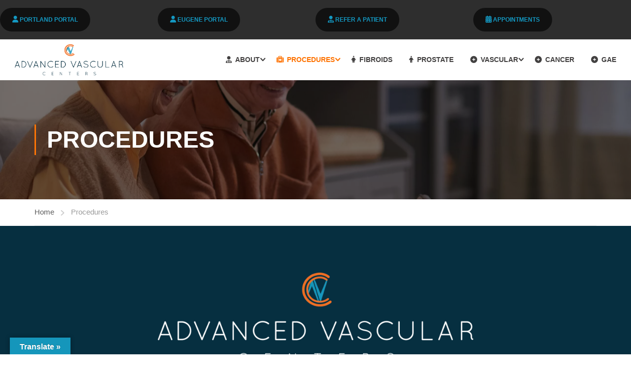

--- FILE ---
content_type: text/html; charset=UTF-8
request_url: https://advancedvascularcenters.com/procedures/
body_size: 176771
content:
<!DOCTYPE html>
<html itemscope itemtype="http://schema.org/WebPage" dir="ltr" lang="en" prefix="og: https://ogp.me/ns# fb: https://ogp.me/ns/fb# article: https://ogp.me/ns/article#">
<head>
	<meta charset="UTF-8">
	<meta name="viewport" content="width=device-width, initial-scale=1">
	<link rel="profile" href="http://gmpg.org/xfn/11">
	<link rel="pingback" href="https://advancedvascularcenters.com/xmlrpc.php">
	

<meta name="wpsso-begin" content="wpsso structured data begin"/>
<!-- generator:1 --><meta name="generator" content="WPSSO Core 21.10.0/S"/>
<link rel="shortlink" href="https://advancedvascularcenters.com/?p=10276"/>
<meta property="fb:app_id" content="966242223397117"/>
<meta property="og:type" content="article"/>
<meta property="og:url" content="https://advancedvascularcenters.com/procedures/"/>
<meta property="og:locale" content="en_US"/>
<meta property="og:site_name" content="Advanced Vascular Centers"/>
<meta property="og:title" content="Procedures | Advanced Vascular Centers"/>
<meta property="og:description" content="Advanced Vascular Centers is a national medical group specializing in interventional radiology. Our team of highly skilled physicians, dedicated providers, and creative administrators are committed to creating an environment that prioritizes patient experience, positive results, and advanced..."/>
<meta property="og:updated_time" content="2025-11-25T01:11:26+00:00"/>
<meta property="article:published_time" content="2024-02-15T04:16:43+00:00"/>
<meta property="article:modified_time" content="2025-11-25T01:11:26+00:00"/>
<meta name="twitter:domain" content="advancedvascularcenters.com"/>
<meta name="twitter:title" content="Procedures | Advanced Vascular Centers"/>
<meta name="twitter:description" content="Advanced Vascular Centers is a national medical group specializing in interventional radiology. Our team of highly skilled physicians, dedicated providers, and creative administrators are..."/>
<meta name="twitter:card" content="summary"/>
<meta name="twitter:label1" content="Written by"/>
<meta name="twitter:data1" content="april"/>
<meta name="twitter:label2" content="Est. reading time"/>
<meta name="twitter:data2" content="7 minutes"/>
<meta name="author" content="april"/>
<script type="application/ld+json" id="wpsso-schema-graph">{
    "@context": "https://schema.org",
    "@graph": [
        {
            "@id": "/procedures/#sso/article/10276",
            "@context": "https://schema.org",
            "@type": "Article",
            "mainEntityOfPage": "https://advancedvascularcenters.com/procedures/",
            "url": "https://advancedvascularcenters.com/procedures/",
            "sameAs": [
                "https://advancedvascularcenters.com/?p=10276"
            ],
            "name": "Procedures | Advanced Vascular Centers",
            "description": "Advanced Vascular Centers is a national medical group specializing in interventional radiology. Our team of highly skilled physicians, dedicated providers, and creative administrators are committed to creating an environment that prioritizes patient experience, positive results, and advanced...",
            "publisher": [
                {
                    "@id": "/#sso/organization/site/org-banner-url"
                }
            ],
            "headline": "Procedures | Advanced Vascular Centers",
            "inLanguage": "en",
            "datePublished": "2024-02-15T04:16:43+00:00",
            "dateModified": "2025-11-25T01:11:26+00:00",
            "author": {
                "@id": "/f2424d738b40173c2e2cf70148648327#sso/person"
            },
            "timeRequired": "PT7M"
        },
        {
            "@id": "/#sso/organization/site/org-banner-url",
            "@context": "https://schema.org",
            "@type": "Organization",
            "url": "https://advancedvascularcenters.com/",
            "name": "Advanced Vascular Centers",
            "description": "Advanced Vascular Centers",
            "image": [
                {
                    "@id": "/wp-content/uploads/2022/01/avc-logo-web-1.png#sso/image-object"
                }
            ],
            "logo": {
                "@id": "/wp-content/uploads/2025/01/avc-banner.png#sso/image-object"
            }
        },
        {
            "@id": "/wp-content/uploads/2022/01/avc-logo-web-1.png#sso/image-object",
            "@context": "https://schema.org",
            "@type": "ImageObject",
            "url": "https://advancedvascularcenters.com/wp-content/uploads/2022/01/avc-logo-web-1.png",
            "width": [
                {
                    "@id": "#sso/qv-width-px-1334"
                }
            ],
            "height": [
                {
                    "@id": "#sso/qv-height-px-682"
                }
            ]
        },
        {
            "@id": "#sso/qv-width-px-1334",
            "@context": "https://schema.org",
            "@type": "QuantitativeValue",
            "name": "Width",
            "unitText": "px",
            "unitCode": "E37",
            "value": "1334"
        },
        {
            "@id": "#sso/qv-height-px-682",
            "@context": "https://schema.org",
            "@type": "QuantitativeValue",
            "name": "Height",
            "unitText": "px",
            "unitCode": "E37",
            "value": "682"
        },
        {
            "@id": "/wp-content/uploads/2025/01/avc-banner.png#sso/image-object",
            "@context": "https://schema.org",
            "@type": "ImageObject",
            "url": "https://advancedvascularcenters.com/wp-content/uploads/2025/01/avc-banner.png",
            "width": [
                {
                    "@id": "#sso/qv-width-px-600"
                }
            ],
            "height": [
                {
                    "@id": "#sso/qv-height-px-60"
                }
            ]
        },
        {
            "@id": "#sso/qv-width-px-600",
            "@context": "https://schema.org",
            "@type": "QuantitativeValue",
            "name": "Width",
            "unitText": "px",
            "unitCode": "E37",
            "value": "600"
        },
        {
            "@id": "#sso/qv-height-px-60",
            "@context": "https://schema.org",
            "@type": "QuantitativeValue",
            "name": "Height",
            "unitText": "px",
            "unitCode": "E37",
            "value": "60"
        },
        {
            "@id": "/f2424d738b40173c2e2cf70148648327#sso/person",
            "@context": "https://schema.org",
            "@type": "Person",
            "name": "april",
            "givenName": "April",
            "familyName": "McMahon",
            "description": "Author archive page for april."
        }
    ]
}</script>
<meta name="wpsso-end" content="wpsso structured data end"/>
<meta name="wpsso-cached" content="2025-12-25T03:03:54+00:00 for advancedvascularcenters.com"/>
<meta name="wpsso-added" content="2026-01-13T19:59:56+00:00 in 0.000692 secs (12.36 MB peak)"/>

<title>Procedures | Advanced Vascular Centers</title>

		<!-- All in One SEO 4.9.2 - aioseo.com -->
	<meta name="robots" content="max-image-preview:large" />
	<link rel="canonical" href="https://advancedvascularcenters.com/procedures/" />
	<meta name="generator" content="All in One SEO (AIOSEO) 4.9.2" />
		<!-- All in One SEO -->

<link rel='dns-prefetch' href='//translate.google.com' />
<link rel='dns-prefetch' href='//widgetlogic.org' />
<link rel="alternate" type="application/rss+xml" title="Advanced Vascular Centers &raquo; Feed" href="https://advancedvascularcenters.com/feed/" />
<link rel="alternate" type="application/rss+xml" title="Advanced Vascular Centers &raquo; Comments Feed" href="https://advancedvascularcenters.com/comments/feed/" />
<link rel="alternate" title="oEmbed (JSON)" type="application/json+oembed" href="https://advancedvascularcenters.com/wp-json/oembed/1.0/embed?url=https%3A%2F%2Fadvancedvascularcenters.com%2Fprocedures%2F" />
<link rel="alternate" title="oEmbed (XML)" type="text/xml+oembed" href="https://advancedvascularcenters.com/wp-json/oembed/1.0/embed?url=https%3A%2F%2Fadvancedvascularcenters.com%2Fprocedures%2F&#038;format=xml" />
<style id='wp-img-auto-sizes-contain-inline-css' type='text/css'>
img:is([sizes=auto i],[sizes^="auto," i]){contain-intrinsic-size:3000px 1500px}
/*# sourceURL=wp-img-auto-sizes-contain-inline-css */
</style>
<link rel='stylesheet' id='sbr_styles-css' href='https://advancedvascularcenters.com/wp-content/plugins/reviews-feed/assets/css/sbr-styles.min.css?ver=2.1.1' type='text/css' media='all' />
<link rel='stylesheet' id='sbi_styles-css' href='https://advancedvascularcenters.com/wp-content/plugins/instagram-feed/css/sbi-styles.min.css?ver=6.10.0' type='text/css' media='all' />
<link rel='stylesheet' id='wp-block-library-css' href='https://advancedvascularcenters.com/wp-includes/css/dist/block-library/style.min.css?ver=6.9' type='text/css' media='all' />
<style id='global-styles-inline-css' type='text/css'>
:root{--wp--preset--aspect-ratio--square: 1;--wp--preset--aspect-ratio--4-3: 4/3;--wp--preset--aspect-ratio--3-4: 3/4;--wp--preset--aspect-ratio--3-2: 3/2;--wp--preset--aspect-ratio--2-3: 2/3;--wp--preset--aspect-ratio--16-9: 16/9;--wp--preset--aspect-ratio--9-16: 9/16;--wp--preset--color--black: #000000;--wp--preset--color--cyan-bluish-gray: #abb8c3;--wp--preset--color--white: #ffffff;--wp--preset--color--pale-pink: #f78da7;--wp--preset--color--vivid-red: #cf2e2e;--wp--preset--color--luminous-vivid-orange: #ff6900;--wp--preset--color--luminous-vivid-amber: #fcb900;--wp--preset--color--light-green-cyan: #7bdcb5;--wp--preset--color--vivid-green-cyan: #00d084;--wp--preset--color--pale-cyan-blue: #8ed1fc;--wp--preset--color--vivid-cyan-blue: #0693e3;--wp--preset--color--vivid-purple: #9b51e0;--wp--preset--color--primary: #ff7605;--wp--preset--color--title: #333;--wp--preset--color--sub-title: #999;--wp--preset--color--border-input: #ddd;--wp--preset--gradient--vivid-cyan-blue-to-vivid-purple: linear-gradient(135deg,rgb(6,147,227) 0%,rgb(155,81,224) 100%);--wp--preset--gradient--light-green-cyan-to-vivid-green-cyan: linear-gradient(135deg,rgb(122,220,180) 0%,rgb(0,208,130) 100%);--wp--preset--gradient--luminous-vivid-amber-to-luminous-vivid-orange: linear-gradient(135deg,rgb(252,185,0) 0%,rgb(255,105,0) 100%);--wp--preset--gradient--luminous-vivid-orange-to-vivid-red: linear-gradient(135deg,rgb(255,105,0) 0%,rgb(207,46,46) 100%);--wp--preset--gradient--very-light-gray-to-cyan-bluish-gray: linear-gradient(135deg,rgb(238,238,238) 0%,rgb(169,184,195) 100%);--wp--preset--gradient--cool-to-warm-spectrum: linear-gradient(135deg,rgb(74,234,220) 0%,rgb(151,120,209) 20%,rgb(207,42,186) 40%,rgb(238,44,130) 60%,rgb(251,105,98) 80%,rgb(254,248,76) 100%);--wp--preset--gradient--blush-light-purple: linear-gradient(135deg,rgb(255,206,236) 0%,rgb(152,150,240) 100%);--wp--preset--gradient--blush-bordeaux: linear-gradient(135deg,rgb(254,205,165) 0%,rgb(254,45,45) 50%,rgb(107,0,62) 100%);--wp--preset--gradient--luminous-dusk: linear-gradient(135deg,rgb(255,203,112) 0%,rgb(199,81,192) 50%,rgb(65,88,208) 100%);--wp--preset--gradient--pale-ocean: linear-gradient(135deg,rgb(255,245,203) 0%,rgb(182,227,212) 50%,rgb(51,167,181) 100%);--wp--preset--gradient--electric-grass: linear-gradient(135deg,rgb(202,248,128) 0%,rgb(113,206,126) 100%);--wp--preset--gradient--midnight: linear-gradient(135deg,rgb(2,3,129) 0%,rgb(40,116,252) 100%);--wp--preset--font-size--small: 13px;--wp--preset--font-size--medium: 20px;--wp--preset--font-size--large: 28px;--wp--preset--font-size--x-large: 42px;--wp--preset--font-size--normal: 15px;--wp--preset--font-size--huge: 36px;--wp--preset--spacing--20: 0.44rem;--wp--preset--spacing--30: 0.67rem;--wp--preset--spacing--40: 1rem;--wp--preset--spacing--50: 1.5rem;--wp--preset--spacing--60: 2.25rem;--wp--preset--spacing--70: 3.38rem;--wp--preset--spacing--80: 5.06rem;--wp--preset--shadow--natural: 6px 6px 9px rgba(0, 0, 0, 0.2);--wp--preset--shadow--deep: 12px 12px 50px rgba(0, 0, 0, 0.4);--wp--preset--shadow--sharp: 6px 6px 0px rgba(0, 0, 0, 0.2);--wp--preset--shadow--outlined: 6px 6px 0px -3px rgb(255, 255, 255), 6px 6px rgb(0, 0, 0);--wp--preset--shadow--crisp: 6px 6px 0px rgb(0, 0, 0);}:where(.is-layout-flex){gap: 0.5em;}:where(.is-layout-grid){gap: 0.5em;}body .is-layout-flex{display: flex;}.is-layout-flex{flex-wrap: wrap;align-items: center;}.is-layout-flex > :is(*, div){margin: 0;}body .is-layout-grid{display: grid;}.is-layout-grid > :is(*, div){margin: 0;}:where(.wp-block-columns.is-layout-flex){gap: 2em;}:where(.wp-block-columns.is-layout-grid){gap: 2em;}:where(.wp-block-post-template.is-layout-flex){gap: 1.25em;}:where(.wp-block-post-template.is-layout-grid){gap: 1.25em;}.has-black-color{color: var(--wp--preset--color--black) !important;}.has-cyan-bluish-gray-color{color: var(--wp--preset--color--cyan-bluish-gray) !important;}.has-white-color{color: var(--wp--preset--color--white) !important;}.has-pale-pink-color{color: var(--wp--preset--color--pale-pink) !important;}.has-vivid-red-color{color: var(--wp--preset--color--vivid-red) !important;}.has-luminous-vivid-orange-color{color: var(--wp--preset--color--luminous-vivid-orange) !important;}.has-luminous-vivid-amber-color{color: var(--wp--preset--color--luminous-vivid-amber) !important;}.has-light-green-cyan-color{color: var(--wp--preset--color--light-green-cyan) !important;}.has-vivid-green-cyan-color{color: var(--wp--preset--color--vivid-green-cyan) !important;}.has-pale-cyan-blue-color{color: var(--wp--preset--color--pale-cyan-blue) !important;}.has-vivid-cyan-blue-color{color: var(--wp--preset--color--vivid-cyan-blue) !important;}.has-vivid-purple-color{color: var(--wp--preset--color--vivid-purple) !important;}.has-black-background-color{background-color: var(--wp--preset--color--black) !important;}.has-cyan-bluish-gray-background-color{background-color: var(--wp--preset--color--cyan-bluish-gray) !important;}.has-white-background-color{background-color: var(--wp--preset--color--white) !important;}.has-pale-pink-background-color{background-color: var(--wp--preset--color--pale-pink) !important;}.has-vivid-red-background-color{background-color: var(--wp--preset--color--vivid-red) !important;}.has-luminous-vivid-orange-background-color{background-color: var(--wp--preset--color--luminous-vivid-orange) !important;}.has-luminous-vivid-amber-background-color{background-color: var(--wp--preset--color--luminous-vivid-amber) !important;}.has-light-green-cyan-background-color{background-color: var(--wp--preset--color--light-green-cyan) !important;}.has-vivid-green-cyan-background-color{background-color: var(--wp--preset--color--vivid-green-cyan) !important;}.has-pale-cyan-blue-background-color{background-color: var(--wp--preset--color--pale-cyan-blue) !important;}.has-vivid-cyan-blue-background-color{background-color: var(--wp--preset--color--vivid-cyan-blue) !important;}.has-vivid-purple-background-color{background-color: var(--wp--preset--color--vivid-purple) !important;}.has-black-border-color{border-color: var(--wp--preset--color--black) !important;}.has-cyan-bluish-gray-border-color{border-color: var(--wp--preset--color--cyan-bluish-gray) !important;}.has-white-border-color{border-color: var(--wp--preset--color--white) !important;}.has-pale-pink-border-color{border-color: var(--wp--preset--color--pale-pink) !important;}.has-vivid-red-border-color{border-color: var(--wp--preset--color--vivid-red) !important;}.has-luminous-vivid-orange-border-color{border-color: var(--wp--preset--color--luminous-vivid-orange) !important;}.has-luminous-vivid-amber-border-color{border-color: var(--wp--preset--color--luminous-vivid-amber) !important;}.has-light-green-cyan-border-color{border-color: var(--wp--preset--color--light-green-cyan) !important;}.has-vivid-green-cyan-border-color{border-color: var(--wp--preset--color--vivid-green-cyan) !important;}.has-pale-cyan-blue-border-color{border-color: var(--wp--preset--color--pale-cyan-blue) !important;}.has-vivid-cyan-blue-border-color{border-color: var(--wp--preset--color--vivid-cyan-blue) !important;}.has-vivid-purple-border-color{border-color: var(--wp--preset--color--vivid-purple) !important;}.has-vivid-cyan-blue-to-vivid-purple-gradient-background{background: var(--wp--preset--gradient--vivid-cyan-blue-to-vivid-purple) !important;}.has-light-green-cyan-to-vivid-green-cyan-gradient-background{background: var(--wp--preset--gradient--light-green-cyan-to-vivid-green-cyan) !important;}.has-luminous-vivid-amber-to-luminous-vivid-orange-gradient-background{background: var(--wp--preset--gradient--luminous-vivid-amber-to-luminous-vivid-orange) !important;}.has-luminous-vivid-orange-to-vivid-red-gradient-background{background: var(--wp--preset--gradient--luminous-vivid-orange-to-vivid-red) !important;}.has-very-light-gray-to-cyan-bluish-gray-gradient-background{background: var(--wp--preset--gradient--very-light-gray-to-cyan-bluish-gray) !important;}.has-cool-to-warm-spectrum-gradient-background{background: var(--wp--preset--gradient--cool-to-warm-spectrum) !important;}.has-blush-light-purple-gradient-background{background: var(--wp--preset--gradient--blush-light-purple) !important;}.has-blush-bordeaux-gradient-background{background: var(--wp--preset--gradient--blush-bordeaux) !important;}.has-luminous-dusk-gradient-background{background: var(--wp--preset--gradient--luminous-dusk) !important;}.has-pale-ocean-gradient-background{background: var(--wp--preset--gradient--pale-ocean) !important;}.has-electric-grass-gradient-background{background: var(--wp--preset--gradient--electric-grass) !important;}.has-midnight-gradient-background{background: var(--wp--preset--gradient--midnight) !important;}.has-small-font-size{font-size: var(--wp--preset--font-size--small) !important;}.has-medium-font-size{font-size: var(--wp--preset--font-size--medium) !important;}.has-large-font-size{font-size: var(--wp--preset--font-size--large) !important;}.has-x-large-font-size{font-size: var(--wp--preset--font-size--x-large) !important;}
/*# sourceURL=global-styles-inline-css */
</style>

<style id='classic-theme-styles-inline-css' type='text/css'>
/*! This file is auto-generated */
.wp-block-button__link{color:#fff;background-color:#32373c;border-radius:9999px;box-shadow:none;text-decoration:none;padding:calc(.667em + 2px) calc(1.333em + 2px);font-size:1.125em}.wp-block-file__button{background:#32373c;color:#fff;text-decoration:none}
/*# sourceURL=/wp-includes/css/classic-themes.min.css */
</style>
<link rel='stylesheet' id='block-widget-css' href='https://advancedvascularcenters.com/wp-content/plugins/widget-logic/block_widget/css/widget.css?ver=1726863030' type='text/css' media='all' />
<link rel='stylesheet' id='google-language-translator-css' href='https://advancedvascularcenters.com/wp-content/plugins/google-language-translator/css/style.css?ver=6.0.20' type='text/css' media='' />
<link rel='stylesheet' id='glt-toolbar-styles-css' href='https://advancedvascularcenters.com/wp-content/plugins/google-language-translator/css/toolbar.css?ver=6.0.20' type='text/css' media='' />
<link rel='stylesheet' id='wp-job-manager-job-listings-css' href='https://advancedvascularcenters.com/wp-content/plugins/wp-job-manager/assets/dist/css/job-listings.css?ver=598383a28ac5f9f156e4' type='text/css' media='all' />
<link rel='stylesheet' id='grw-public-main-css-css' href='https://advancedvascularcenters.com/wp-content/plugins/widget-google-reviews/assets/css/public-main.css?ver=6.9' type='text/css' media='all' />
<link rel='stylesheet' id='js_composer_front-css' href='https://advancedvascularcenters.com/wp-content/plugins/js_composer/assets/css/js_composer.min.css?ver=8.7.2' type='text/css' media='all' />
<link rel='stylesheet' id='thim-style-css' href='https://advancedvascularcenters.com/wp-content/themes/eduma/style.css?ver=5.7.9' type='text/css' media='all' />
<style id='thim-style-inline-css' type='text/css'>
:root{--thim-body-primary-color:#ff7605;--thim-body-secondary-color:#4c8cb0;--thim-button-text-color:#333;--thim-button-hover-color:#e67602;--thim-border-color:#eee;--thim-placeholder-color:#1382ac;--top-info-course-background_color:#273044;--top-info-course-text_color:#fff;--thim-footer-font-title-variant:700;--thim-footer-font-title-font-size:14px;--thim-footer-font-title-line-height:40px;--thim-footer-font-title-text-transform:uppercase;--thim-top-heading-title-align:left;--thim-top-heading-title-font-size-desktop:48px;--thim-top-heading-title-font-size-mobile:35px;--thim-top-heading-title-font-text-transform:uppercase;--thim-top-heading-title-font-weight:bold;--thim-top-heading-padding-top:90px;--thim-top-heading-padding-bottom:90px;--thim-top-heading-padding-top-mobile:50px;--thim-top-heading-padding-bottom-mobile:50px;--thim-breacrumb-font-size:1em;--thim-breacrumb-color:#5a5a5a;--thim-course-price-color:#f24c0a;--thim-width-logo:220px;--thim-bg-color-toolbar:#2e2e2e;--thim-text-color-toolbar:#ababab;--thim-link-color-toolbar:#1499c3;--thim-link-hover-color-toolbar:#f3b412;--thim-toolbar-variant:600;--thim-toolbar-font-size:12px;--thim-toolbar-line-height:30px;--thim-toolbar-text-transform:none;--thim-toolbar-border-type:dashed;--thim-toolbar-border-size:1px;--thim-link-color-toolbar-border-button:#ddd;--thim-bg-main-menu-color:#ffffff;--thim-main-menu-variant:600;--thim-main-menu-font-size:14px;--thim-main-menu-line-height:1.3em;--thim-main-menu-text-transform:uppercase;--thim-main-menu-font-weight:600;--thim-main-menu-text-color:#424040;--thim_main_menu_text_color_rgb:66,64,64;--thim-main-menu-text-hover-color:#fe7200;--thim-sticky-bg-main-menu-color:#fff;--thim-sticky-main-menu-text-color:#333;--thim_sticky_main_menu_text_color_rgb:51,3,;--thim-sticky-main-menu-text-hover-color:#333;--thim-sub-menu-bg-color:#fff;--thim-sub-menu-border-color:rgba(43,43,43,0);--thim-sub-menu-text-color:#474747;--thim-sub-menu-text-color-hover:#ff8200;--thim-bg-mobile-menu-color:#f4f2f2;--thim-mobile-menu-text-color:#2a2a2a;--thim_mobile_menu_text_color_rgb:42,42,42;--thim-mobile-menu-text-hover-color:#0c6880;--thim-footer-font-size:14px;--thim-bg-switch-layout-style:#ffffff;--thim-padding-switch-layout-style:0px;--thim-font-body-font-family:;--thim-font-body-variant:400;--thim-font-body-font-size:15px;--thim-font-body-line-height:1.7em;--thim-font-body-color:#666666;--thim-font-title-font-family:;--thim-font-title-color:#333333;--thim-font-title-variant:700;--thim-font-h1-font-size:36px;--thim-font-h1-line-height:1.6em;--thim-font-h1-text-transform:none;--thim-font-h2-font-size:28px;--thim-font-h2-line-height:1.6em;--thim-font-h2-text-transform:none;--thim-font-h3-font-size:24px;--thim-font-h3-line-height:1.6em;--thim-font-h3-text-transform:none;--thim-font-h4-font-size:18px;--thim-font-h4-line-height:1.6em;--thim-font-h4-text-transform:none;--thim-font-h4-variant:600;--thim-font-h5-font-size:16px;--thim-font-h5-line-height:1.6em;--thim-font-h5-text-transform:none;--thim-font-h5-variant:600;--thim-font-h6-font-size:16px;--thim-font-h6-line-height:1.4em;--thim-font-h6-text-transform:none;--thim-font-h6-variant:600;--thim-font-title-sidebar-font-size:18px;--thim-font-title-sidebar-line-height:1.4em;--thim-font-title-sidebar-text-transform:uppercase;--thim-font-button-variant:regular;--thim-font-button-font-size:13px;--thim-font-button-line-height:1.6em;--thim-font-button-text-transform:uppercase;--thim-preload-style-background:#fff;--thim-preload-style-color:#333333;--thim-footer-bg-color:#111;--thim-footer-color-title:#ff7a00;--thim-footer-color-text:#ffffff;--thim-footer-color-link:#f8760b;--thim-footer-color-hover:#ff8c05;--thim-padding-content-pdtop-desktop:0px;--thim-padding-content-pdbottom-desktop:60px;--thim-padding-content-pdtop-mobile:5px;--thim-padding-content-pdbottom-mobile:40px;--thim-copyright-bg-color:#111;--thim-copyright-text-color:#999;--thim-copyright-border-color:#222;--thim-bg-pattern:url("https://advancedvascularcenters.com/wp-content/themes/eduma/images/patterns/pattern1.png");--thim-bg-repeat:no-repeat;--thim-bg-position:center;--thim-bg-attachment:inherit;--thim-bg-size:inherit;--thim-footer-bg-repeat:no-repeat;--thim-footer-bg-position:center;--thim-footer-bg-size:inherit;--thim-footer-bg-attachment:inherit;--thim-body-bg-color:#fff;--nav-mobile-color-background:#ffffff;--nav-mobile-color-text:#333;--nav-mobile-color-hover:#ffb606;}
/** CSS preloading */
.cssload-loader-style-1{margin:auto;width:62px;height:62px;border-radius:50%;-o-border-radius:50%;-ms-border-radius:50%;-webkit-border-radius:50%;-moz-border-radius:50%;perspective:780px}.cssload-loader-style-1 .cssload-inner{position:absolute;width:100%;height:100%;box-sizing:border-box;-o-box-sizing:border-box;-ms-box-sizing:border-box;-webkit-box-sizing:border-box;-moz-box-sizing:border-box;border-radius:50%;-o-border-radius:50%;-ms-border-radius:50%;-webkit-border-radius:50%;-moz-border-radius:50%}.cssload-loader-style-1 .cssload-inner.cssload-one{left:0;top:0;animation:cssload-rotate-one 1.15s linear infinite;-o-animation:cssload-rotate-one 1.15s linear infinite;-ms-animation:cssload-rotate-one 1.15s linear infinite;-webkit-animation:cssload-rotate-one 1.15s linear infinite;-moz-animation:cssload-rotate-one 1.15s linear infinite;border-bottom:3px solid rgb(0,0,0);border-bottom-color:var(--thim-preload-style-color,#ffb606)}.cssload-loader-style-1 .cssload-inner.cssload-two{right:0;top:0;animation:cssload-rotate-two 1.15s linear infinite;-o-animation:cssload-rotate-two 1.15s linear infinite;-ms-animation:cssload-rotate-two 1.15s linear infinite;-webkit-animation:cssload-rotate-two 1.15s linear infinite;-moz-animation:cssload-rotate-two 1.15s linear infinite;border-right:3px solid rgb(0,0,0);border-right-color:var(--thim-preload-style-color,#ffb606)}.cssload-loader-style-1 .cssload-inner.cssload-three{right:0;bottom:0;animation:cssload-rotate-three 1.15s linear infinite;-o-animation:cssload-rotate-three 1.15s linear infinite;-ms-animation:cssload-rotate-three 1.15s linear infinite;-webkit-animation:cssload-rotate-three 1.15s linear infinite;-moz-animation:cssload-rotate-three 1.15s linear infinite;border-top:3px solid rgb(0,0,0);border-top-color:var(--thim-preload-style-color,#ffb606)}@keyframes cssload-rotate-one{0%{transform:rotateX(35deg) rotateY(-45deg) rotateZ(0deg)}100%{transform:rotateX(35deg) rotateY(-45deg) rotateZ(360deg)}}@-o-keyframes cssload-rotate-one{0%{-o-transform:rotateX(35deg) rotateY(-45deg) rotateZ(0deg)}100%{-o-transform:rotateX(35deg) rotateY(-45deg) rotateZ(360deg)}}@-ms-keyframes cssload-rotate-one{0%{-ms-transform:rotateX(35deg) rotateY(-45deg) rotateZ(0deg)}100%{-ms-transform:rotateX(35deg) rotateY(-45deg) rotateZ(360deg)}}@-webkit-keyframes cssload-rotate-one{0%{-webkit-transform:rotateX(35deg) rotateY(-45deg) rotateZ(0deg)}100%{-webkit-transform:rotateX(35deg) rotateY(-45deg) rotateZ(360deg)}}@-moz-keyframes cssload-rotate-one{0%{-moz-transform:rotateX(35deg) rotateY(-45deg) rotateZ(0deg)}100%{-moz-transform:rotateX(35deg) rotateY(-45deg) rotateZ(360deg)}}@keyframes cssload-rotate-two{0%{transform:rotateX(50deg) rotateY(10deg) rotateZ(0deg)}100%{transform:rotateX(50deg) rotateY(10deg) rotateZ(360deg)}}@-o-keyframes cssload-rotate-two{0%{-o-transform:rotateX(50deg) rotateY(10deg) rotateZ(0deg)}100%{-o-transform:rotateX(50deg) rotateY(10deg) rotateZ(360deg)}}@-ms-keyframes cssload-rotate-two{0%{-ms-transform:rotateX(50deg) rotateY(10deg) rotateZ(0deg)}100%{-ms-transform:rotateX(50deg) rotateY(10deg) rotateZ(360deg)}}@-webkit-keyframes cssload-rotate-two{0%{-webkit-transform:rotateX(50deg) rotateY(10deg) rotateZ(0deg)}100%{-webkit-transform:rotateX(50deg) rotateY(10deg) rotateZ(360deg)}}@-moz-keyframes cssload-rotate-two{0%{-moz-transform:rotateX(50deg) rotateY(10deg) rotateZ(0deg)}100%{-moz-transform:rotateX(50deg) rotateY(10deg) rotateZ(360deg)}}@keyframes cssload-rotate-three{0%{transform:rotateX(35deg) rotateY(55deg) rotateZ(0deg)}100%{transform:rotateX(35deg) rotateY(55deg) rotateZ(360deg)}}@-o-keyframes cssload-rotate-three{0%{-o-transform:rotateX(35deg) rotateY(55deg) rotateZ(0deg)}100%{-o-transform:rotateX(35deg) rotateY(55deg) rotateZ(360deg)}}@-ms-keyframes cssload-rotate-three{0%{-ms-transform:rotateX(35deg) rotateY(55deg) rotateZ(0deg)}100%{-ms-transform:rotateX(35deg) rotateY(55deg) rotateZ(360deg)}}@-webkit-keyframes cssload-rotate-three{0%{-webkit-transform:rotateX(35deg) rotateY(55deg) rotateZ(0deg)}100%{-webkit-transform:rotateX(35deg) rotateY(55deg) rotateZ(360deg)}}@-moz-keyframes cssload-rotate-three{0%{-moz-transform:rotateX(35deg) rotateY(55deg) rotateZ(0deg)}100%{-moz-transform:rotateX(35deg) rotateY(55deg) rotateZ(360deg)}}.cssload-loader-style-2{position:absolute;top:50%;transform:translate(0,-50%);display:block;margin:0 auto;width:60px;height:60px;border:7px solid var(--thim-preload-style-color,#ffb606);animation:cssload-loader 2.3s infinite ease;-o-animation:cssload-loader 2.3s infinite ease;-ms-animation:cssload-loader 2.3s infinite ease;-webkit-animation:cssload-loader 2.3s infinite ease;-moz-animation:cssload-loader 2.3s infinite ease}.cssload-loader-style-2 .cssload-loader-inner{vertical-align:top;display:inline-block;width:100%;background-color:var(--thim-preload-style-color,#ffb606);animation:cssload-loader-inner 2.3s infinite ease-in;-o-animation:cssload-loader-inner 2.3s infinite ease-in;-ms-animation:cssload-loader-inner 2.3s infinite ease-in;-webkit-animation:cssload-loader-inner 2.3s infinite ease-in;-moz-animation:cssload-loader-inner 2.3s infinite ease-in}@keyframes cssload-loader{0%{transform:rotate(0deg)}25%{transform:rotate(180deg)}50%{transform:rotate(180deg)}75%{transform:rotate(360deg)}100%{transform:rotate(360deg)}}@-o-keyframes cssload-loader{0%{transform:rotate(0deg)}25%{transform:rotate(180deg)}50%{transform:rotate(180deg)}75%{transform:rotate(360deg)}100%{transform:rotate(360deg)}}@-ms-keyframes cssload-loader{0%{transform:rotate(0deg)}25%{transform:rotate(180deg)}50%{transform:rotate(180deg)}75%{transform:rotate(360deg)}100%{transform:rotate(360deg)}}@-webkit-keyframes cssload-loader{0%{transform:rotate(0deg)}25%{transform:rotate(180deg)}50%{transform:rotate(180deg)}75%{transform:rotate(360deg)}100%{transform:rotate(360deg)}}@-moz-keyframes cssload-loader{0%{transform:rotate(0deg)}25%{transform:rotate(180deg)}50%{transform:rotate(180deg)}75%{transform:rotate(360deg)}100%{transform:rotate(360deg)}}@keyframes cssload-loader-inner{0%{height:0%}25%{height:0%}50%{height:100%}75%{height:100%}100%{height:0%}}@-o-keyframes cssload-loader-inner{0%{height:0%}25%{height:0%}50%{height:100%}75%{height:100%}100%{height:0%}}@-ms-keyframes cssload-loader-inner{0%{height:0%}25%{height:0%}50%{height:100%}75%{height:100%}100%{height:0%}}@-webkit-keyframes cssload-loader-inner{0%{height:0%}25%{height:0%}50%{height:100%}75%{height:100%}100%{height:0%}}@-moz-keyframes cssload-loader-inner{0%{height:0%}25%{height:0%}50%{height:100%}75%{height:100%}100%{height:0%}}.sk-folding-cube{top:50%;left:50%;margin-left:-25px;margin-top:-25px;width:50px;height:50px;position:absolute;-webkit-transform:rotateZ(45deg);transform:rotateZ(45deg)}.sk-folding-cube .sk-cube{float:left;width:50%;height:50%;position:relative;-webkit-transform:scale(1.1);-ms-transform:scale(1.1);transform:scale(1.1)}.sk-folding-cube .sk-cube:before{content:"";position:absolute;top:0;left:0;width:100%;height:100%;-webkit-animation:sk-foldCubeAngle 2.4s infinite linear both;animation:sk-foldCubeAngle 2.4s infinite linear both;-webkit-transform-origin:100% 100%;-ms-transform-origin:100% 100%;transform-origin:100% 100%;background-color:var(--thim-preload-style-color,#ffb606)}.sk-folding-cube .sk-cube2{-webkit-transform:scale(1.1) rotateZ(90deg);transform:scale(1.1) rotateZ(90deg)}.sk-folding-cube .sk-cube3{-webkit-transform:scale(1.1) rotateZ(180deg);transform:scale(1.1) rotateZ(180deg)}.sk-folding-cube .sk-cube4{-webkit-transform:scale(1.1) rotateZ(270deg);transform:scale(1.1) rotateZ(270deg)}.sk-folding-cube .sk-cube2:before{-webkit-animation-delay:0.3s;animation-delay:0.3s}.sk-folding-cube .sk-cube3:before{-webkit-animation-delay:0.6s;animation-delay:0.6s}.sk-folding-cube .sk-cube4:before{-webkit-animation-delay:0.9s;animation-delay:0.9s}@-webkit-keyframes sk-foldCubeAngle{0%,10%{-webkit-transform:perspective(140px) rotateX(-180deg);transform:perspective(140px) rotateX(-180deg);opacity:0}25%,75%{-webkit-transform:perspective(140px) rotateX(0deg);transform:perspective(140px) rotateX(0deg);opacity:1}90%,100%{-webkit-transform:perspective(140px) rotateY(180deg);transform:perspective(140px) rotateY(180deg);opacity:0}}@keyframes sk-foldCubeAngle{0%,10%{-webkit-transform:perspective(140px) rotateX(-180deg);transform:perspective(140px) rotateX(-180deg);opacity:0}25%,75%{-webkit-transform:perspective(140px) rotateX(0deg);transform:perspective(140px) rotateX(0deg);opacity:1}90%,100%{-webkit-transform:perspective(140px) rotateY(180deg);transform:perspective(140px) rotateY(180deg);opacity:0}}.sk-wave{margin:40px auto;width:50px;height:40px;text-align:center;font-size:10px;position:absolute;top:50%;transform:translate(0,-50%)}.sk-wave .sk-rect{background-color:var(--thim-preload-style-color,#ffb606);height:100%;width:6px;display:inline-block;animation:sk-waveStretchDelay 1.2s infinite ease-in-out}.sk-wave .sk-rect1{animation-delay:-1.2s}.sk-wave .sk-rect2{animation-delay:-1.1s}.sk-wave .sk-rect3{animation-delay:-1s}.sk-wave .sk-rect4{animation-delay:-0.9s}.sk-wave .sk-rect5{animation-delay:-0.8s}@keyframes sk-waveStretchDelay{0%,40%,100%{transform:scaleY(0.4)}20%{transform:scaleY(1)}}.sk-rotating-plane{width:40px;height:40px;background-color:var(--thim-preload-style-color,#ffb606);margin:40px auto;animation:sk-rotatePlane 1.2s infinite ease-in-out;position:absolute;top:50%;transform:translate(0,-50%)}@keyframes sk-rotatePlane{0%{transform:perspective(120px) rotateX(0deg) rotateY(0deg)}50%{transform:perspective(120px) rotateX(-180.1deg) rotateY(0deg)}100%{transform:perspective(120px) rotateX(-180deg) rotateY(-179.9deg)}}.sk-double-bounce{width:40px;height:40px;margin:40px auto;position:absolute;top:50%;transform:translate(0,-50%)}.sk-double-bounce .sk-child{width:100%;height:100%;border-radius:50%;background-color:var(--thim-preload-style-color,#ffb606);opacity:0.6;position:absolute;top:0;left:0;animation:sk-doubleBounce 2s infinite ease-in-out}.sk-double-bounce .sk-double-bounce2{animation-delay:-1s}@keyframes sk-doubleBounce{0%,100%{transform:scale(0)}50%{transform:scale(1)}}.sk-wandering-cubes{margin:40px auto;width:40px;height:40px;position:absolute;top:50%;transform:translate(0,-50%)}.sk-wandering-cubes .sk-cube{background-color:var(--thim-preload-style-color,#ffb606);width:10px;height:10px;position:absolute;top:0;left:0;animation:sk-wanderingCube 1.8s ease-in-out -1.8s infinite both}.sk-wandering-cubes .sk-cube2{animation-delay:-0.9s}@keyframes sk-wanderingCube{0%{transform:rotate(0deg)}25%{transform:translateX(30px) rotate(-90deg) scale(0.5)}50%{transform:translateX(30px) translateY(30px) rotate(-179deg)}50.1%{transform:translateX(30px) translateY(30px) rotate(-180deg)}75%{transform:translateX(0) translateY(30px) rotate(-270deg) scale(0.5)}100%{transform:rotate(-360deg)}}.sk-spinner-pulse{width:40px;height:40px;margin:40px auto;background-color:var(--thim-preload-style-color,#ffb606);border-radius:100%;animation:sk-pulseScaleOut 1s infinite ease-in-out;position:absolute;top:50%;transform:translate(0,-50%)}@keyframes sk-pulseScaleOut{0%{transform:scale(0)}100%{transform:scale(1);opacity:0}}.sk-chasing-dots{margin:40px auto;width:40px;height:40px;position:absolute;top:50%;transform:translate(0,-50%);text-align:center;animation:sk-chasingDotsRotate 2s infinite linear}.sk-chasing-dots .sk-child{width:60%;height:60%;display:inline-block;position:absolute;top:0;background-color:var(--thim-preload-style-color,#ffb606);border-radius:100%;animation:sk-chasingDotsBounce 2s infinite ease-in-out}.sk-chasing-dots .sk-dot2{top:auto;bottom:0;animation-delay:-1s}@keyframes sk-chasingDotsRotate{100%{transform:rotate(360deg)}}@keyframes sk-chasingDotsBounce{0%,100%{transform:scale(0)}50%{transform:scale(1)}}.sk-three-bounce{margin:40px auto;width:80px;text-align:center;position:absolute;top:50%;transform:translate(0,-50%)}.sk-three-bounce .sk-child{width:20px;height:20px;background-color:var(--thim-preload-style-color,#ffb606);border-radius:100%;display:inline-block;animation:sk-three-bounce 1.4s ease-in-out 0s infinite both}.sk-three-bounce .sk-bounce1{animation-delay:-0.32s}.sk-three-bounce .sk-bounce2{animation-delay:-0.16s}@keyframes sk-three-bounce{0%,80%,100%{transform:scale(0)}40%{transform:scale(1)}}.sk-cube-grid{width:40px;height:40px;margin:40px auto;position:absolute;top:50%;transform:translate(0,-50%)}.sk-cube-grid .sk-cube{width:33.33%;height:33.33%;background-color:var(--thim-preload-style-color,#ffb606);float:left;animation:sk-cubeGridScaleDelay 1.3s infinite ease-in-out}.sk-cube-grid .sk-cube1{animation-delay:0.2s}.sk-cube-grid .sk-cube2{animation-delay:0.3s}.sk-cube-grid .sk-cube3{animation-delay:0.4s}.sk-cube-grid .sk-cube4{animation-delay:0.1s}.sk-cube-grid .sk-cube5{animation-delay:0.2s}.sk-cube-grid .sk-cube6{animation-delay:0.3s}.sk-cube-grid .sk-cube7{animation-delay:0s}.sk-cube-grid .sk-cube8{animation-delay:0.1s}.sk-cube-grid .sk-cube9{animation-delay:0.2s}@keyframes sk-cubeGridScaleDelay{0%,70%,100%{transform:scale3D(1,1,1)}35%{transform:scale3D(0,0,1)}}div#preload{margin:auto;position:fixed;width:100%;height:100%;background-color:var(--thim-preload-style-background);z-index:9999999;display:flex;align-content:center;justify-content:center;pointer-events:all;touch-action:none}div#preload>img{position:absolute;top:50%;left:50%;-webkit-transform:translate(-50%,-50%);-moz-transform:translate(-50%,-50%);-ms-transform:translate(-50%,-50%);-o-transform:translate(-50%,-50%)}.thim-loading-container{position:absolute;z-index:999999;width:100%;height:100%;top:0;left:0;right:0;bottom:0;background:#fff}.cssload-container{display:block;width:97px;top:50%;margin-top:-10px;position:absolute;left:50%;margin-left:-48px}.cssload-loading i{width:19px;height:19px;display:inline-block;border-radius:50%;background:var(--thim-body-primary-color,#ffb606)}.cssload-loading i:first-child{opacity:0;animation:cssload-loading-ani2 0.58s linear infinite;-o-animation:cssload-loading-ani2 0.58s linear infinite;-ms-animation:cssload-loading-ani2 0.58s linear infinite;-webkit-animation:cssload-loading-ani2 0.58s linear infinite;-moz-animation:cssload-loading-ani2 0.58s linear infinite;transform:translate(-19px);-o-transform:translate(-19px);-ms-transform:translate(-19px);-webkit-transform:translate(-19px);-moz-transform:translate(-19px)}.cssload-loading i:nth-child(2),.cssload-loading i:nth-child(3){animation:cssload-loading-ani3 0.58s linear infinite;-o-animation:cssload-loading-ani3 0.58s linear infinite;-ms-animation:cssload-loading-ani3 0.58s linear infinite;-webkit-animation:cssload-loading-ani3 0.58s linear infinite;-moz-animation:cssload-loading-ani3 0.58s linear infinite}.cssload-loading i:last-child{animation:cssload-loading-ani1 0.58s linear infinite;-o-animation:cssload-loading-ani1 0.58s linear infinite;-ms-animation:cssload-loading-ani1 0.58s linear infinite;-webkit-animation:cssload-loading-ani1 0.58s linear infinite;-moz-animation:cssload-loading-ani1 0.58s linear infinite}@keyframes cssload-loading-ani1{100%{transform:translate(39px);opacity:0}}@-o-keyframes cssload-loading-ani1{100%{-o-transform:translate(39px);opacity:0}}@-ms-keyframes cssload-loading-ani1{100%{-ms-transform:translate(39px);opacity:0}}@-webkit-keyframes cssload-loading-ani1{100%{-webkit-transform:translate(39px);opacity:0}}@-moz-keyframes cssload-loading-ani1{100%{-moz-transform:translate(39px);opacity:0}}@keyframes cssload-loading-ani2{100%{transform:translate(19px);opacity:1}}@-o-keyframes cssload-loading-ani2{100%{-o-transform:translate(19px);opacity:1}}@-ms-keyframes cssload-loading-ani2{100%{-ms-transform:translate(19px);opacity:1}}@-webkit-keyframes cssload-loading-ani2{100%{-webkit-transform:translate(19px);opacity:1}}@-moz-keyframes cssload-loading-ani2{100%{-moz-transform:translate(19px);opacity:1}}@keyframes cssload-loading-ani3{100%{transform:translate(19px)}}@-o-keyframes cssload-loading-ani3{100%{-o-transform:translate(19px)}}@-ms-keyframes cssload-loading-ani3{100%{-ms-transform:translate(19px)}}@-webkit-keyframes cssload-loading-ani3{100%{-webkit-transform:translate(19px)}}@-moz-keyframes cssload-loading-ani3{100%{-moz-transform:translate(19px)}}.thim-loading{position:absolute;right:0;bottom:0;top:50%;left:50%;border-bottom:2px solid #e4e4e4;border-left:2px solid #e4e4e4;border-right:2px solid #000;border-top:2px solid #000;border-radius:100%;height:60px;width:60px;margin-left:-30px;margin-top:-30px;-webkit-animation:spin 0.6s infinite linear;-moz-animation:spin 0.6s infinite linear;-ms-animation:spin 0.6s infinite linear;-o-animation:spin 0.6s infinite linear;animation:spin 0.6s infinite linear}@keyframes spin{from{-webkit-transform:rotate(0deg);-moz-transform:rotate(0deg);-o-transform:rotate(0deg);-ms-transform:rotate(0deg);transform:rotate(0deg)}to{-webkit-transform:rotate(359deg);-moz-transform:rotate(359deg);-o-transform:rotate(359deg);-ms-transform:rotate(359deg);transform:rotate(359deg)}}@-moz-keyframes spin{from{-moz-transform:rotate(0deg);transform:rotate(0deg)}to{-moz-transform:rotate(359deg);transform:rotate(359deg)}}@-webkit-keyframes spin{from{-webkit-transform:rotate(0deg);transform:rotate(0deg)}to{-webkit-transform:rotate(359deg);transform:rotate(359deg)}}@-ms-keyframes spin{from{-ms-transform:rotate(0deg);transform:rotate(0deg)}to{-ms-transform:rotate(359deg);transform:rotate(359deg)}}@-o-keyframes spin{from{-o-transform:rotate(0deg);transform:rotate(0deg)}to{-o-transform:rotate(359deg);transform:rotate(359deg)}}
/** CSS Custom VC */
.footer-bottom .thim-bg-overlay-color-half {
	background-size: cover;
	background-position: center center
}

.footer-bottom .thim-bg-overlay-color-half .widget_heading {
	margin-bottom: 30px
}

.vc_row.thim-bg-overlay:before {
	display: block
}

.vc_row.thim-bg-overlay.vc_parallax .vc_parallax-inner {
	z-index: -1
}

.vc_row.wpb_row {
	margin-bottom: 30px
}

.thim-style-content-new-1 .vc_row.wpb_row {
	margin-bottom: 0
}

.thim-style-content-new-1 .vc_row.wpb_row.vc_parallax {
	overflow: hidden
}

.thim-style-content-new-1 .vc_parallax_right.vc_parallax {
	background-position-x: right;
	background-position-y: 10%;
	background-repeat: no-repeat;
	background-size: auto
}

.thim-style-content-new-1 .vc_parallax_right.vc_parallax .vc_parallax-inner {
	background-position-x: right;
	background-position-y: 30%;
	background-repeat: no-repeat;
	background-size: auto
}

.thim-style-content-new-1 .vc_parallax_left.vc_parallax {
	background-position-x: left;
	background-position-y: 85px;
	background-repeat: no-repeat;
	background-size: auto
}

.thim-style-content-new-1 .vc_parallax_left.vc_parallax .vc_parallax-inner {
	background-position-x: left;
	background-position-y: 280px;
	background-repeat: no-repeat;
	background-size: auto
}

body .wpb_text_column .thim-register-now-form {
	margin-bottom: 80px
}

.vc_row.wpb_row.thim-no-margin-top {
	margin-top: 0
}

.vc_row.wpb_row.thim-margin-top-10 {
	margin-top: 10px
}

.vc_row.wpb_row.thim-margin-top-20 {
	margin-top: 20px
}

.vc_row.wpb_row.thim-margin-top-30 {
	margin-top: 30px
}

.vc_row.wpb_row.thim-margin-top-40 {
	margin-top: 40px
}

.vc_row.wpb_row.thim-margin-top-50 {
	margin-top: 50px
}

.vc_row.wpb_row.thim-margin-top-60 {
	margin-top: 60px
}

.vc_row.wpb_row.thim-margin-top-70 {
	margin-top: 70px
}

.vc_row.wpb_row.thim-margin-top-80 {
	margin-top: 80px
}

.vc_row.wpb_row.thim-margin-top-90 {
	margin-top: 90px
}

.vc_row.wpb_row.thim-margin-top-100 {
	margin-top: 100px
}

.vc_row.wpb_row.thim-no-margin-bottom {
	margin-bottom: 0
}

.vc_row.wpb_row.thim-margin-bottom-10 {
	margin-bottom: 10px
}

.vc_row.wpb_row.thim-margin-bottom-20 {
	margin-bottom: 20px
}

.vc_row.wpb_row.thim-margin-bottom-30 {
	margin-bottom: 30px
}

.vc_row.wpb_row.thim-margin-bottom-40 {
	margin-bottom: 40px
}

.vc_row.wpb_row.thim-margin-bottom-50 {
	margin-bottom: 50px
}

.vc_row.wpb_row.thim-margin-bottom-60 {
	margin-bottom: 60px
}

.vc_row.wpb_row.thim-margin-bottom-70 {
	margin-bottom: 70px
}

.vc_row.wpb_row.thim-margin-bottom-80 {
	margin-bottom: 80px
}

.vc_row.wpb_row.thim-margin-bottom-90 {
	margin-bottom: 90px
}

.vc_row.wpb_row.thim-margin-bottom-100 {
	margin-bottom: 100px
}

body .wpcf7-form .your-email, body .wpcf7-form .your-name {
	margin-bottom: 20px
}

body .thim-get-100s {
	padding-bottom: 30px
}

body .lp_pmpro_courses_by_level .level-wrap {
	margin-bottom: 50px
}

#main-content .thim-about-us-quote hr {
	margin-bottom: 38px
}

.vc_tta-container[data-vc-action*=collapse] > h2 {
	line-height: 30px;
	margin: 0;
	font-size: 22px;
	font-weight: 700;
	position: relative;
	padding-bottom: 22px;
	margin-bottom: 46px;
	text-transform: none;
	text-align: center
}

.vc_tta-container[data-vc-action*=collapse] > h2:after {
	content: '';
	width: 35px;
	height: 1px;
	left: 0;
	right: 0;
	margin: auto;
	background: #333;
	position: absolute;
	bottom: 0
}

body .vc_tta-color-grey.vc_tta-style-classic .vc_tta-panel {
	margin-bottom: 6px
}

body .vc_tta-color-grey.vc_tta-style-classic .vc_tta-panel .vc_tta-panel-heading {
	background: 0 0;
	border: none;
	margin: 0
}

body .vc_tta-color-grey.vc_tta-style-classic .vc_tta-panel .vc_tta-panel-heading:hover {
	background: 0 0;
	border: none
}

body .vc_tta-color-grey.vc_tta-style-classic .vc_tta-panel.vc_active .vc_tta-panel-heading {
	background: 0 0;
	border: none
}

body .vc_tta-color-grey.vc_tta-style-classic .vc_tta-panel .vc_tta-panel-body {
	background: 0 0;
	border-top: 0;
	border-color: #eee
}

body .vc_tta.vc_general .vc_tta-panel-title {
	border: 1px solid #e5e5e5;
	line-height: 30px;
	margin: 0;
	padding-left: 25px;
	background: 0 0
}

body .vc_tta.vc_general .vc_tta-panel-title > a {
	line-height: 30px;
	display: block;
	font-size: 15px;
	font-weight: 700;
	padding: 0 10px 0 15px !important;
	position: relative;
	color: #666
}

body .vc_tta.vc_general .vc_tta-panel-title > a:before {
	width: 5px;
	height: 5px;
	content: '';
	background: #666;
	border-radius: 50%;
	position: absolute;
	top: 13px;
	left: 0;
	margin: auto
}

body .vc_tta.vc_tta-accordion .vc_tta-controls-icon-position-left .vc_tta-controls-icon {
	right: 10px;
	left: auto;
	font-size: 15px;
	line-height: 30px;
	float: right;
	position: absolute;
	height: 8px;
	width: 8px;
	top: 16px
}

.wpb-js-composer .vc_tta.vc_tta-accordion .vc_tta-controls-icon-position-left .vc_tta-controls-icon {
	left: auto
}

#main .become-teacher-form ul li input {
	margin-bottom: 10px
}

#main .vc_tta.vc_tta-spacing-1 .vc_tta-tab {
	border: none
}

#main .vc_tta-tabs.vc_general .vc_tta-panels {
	padding: 60px 30px;
	background: 0 0;
	border: 1px solid #eee;
	border-radius: 0
}

body .thim-apply-as-intructor {
	float: none
}

body .vc_tta.vc_tta-spacing-1 {
	line-height: 26px
}

body .vc_tta.vc_tta-spacing-1 .vc_tta-tabs-container {
	margin: 0
}

body .vc_tta.vc_tta-spacing-1 .vc_tta-tabs-list {
	width: 100%;
	margin: 0
}

body .vc_tta.vc_tta-spacing-1 .vc_tta-tab {
	margin: 0;
	position: relative;
	overflow: hidden;
	float: left;
	height: 50px;
	width: 33.3333333%
}

body .vc_tta.vc_tta-spacing-1.vc_tta-tabs-position-left .vc_tta-tabs-list {
	display: block;
	height: auto;
	margin: 0
}

body .vc_tta.vc_tta-spacing-1.vc_tta-tabs-position-left .vc_tta-tab {
	width: 100%
}

body .vc_tta.vc_tta-spacing-1.vc_tta-tabs-position-left .vc_tta-tab a {
	margin-right: 0
}

body .vc_tta.vc_tta-spacing-1.vc_tta-tabs-position-left .vc_tta-tab.vc_active:after {
	background-color: #eee
}

body .vc_tta.vc_tta-spacing-1.vc_tta-tabs-position-left .vc_tta-tab:before {
	left: auto;
	right: 0;
	width: 4px;
	height: auto;
	bottom: 0
}

body .vc_tta.vc_tta-spacing-1 .vc_tta-tab:before {
	content: '';
	position: absolute;
	left: 0;
	right: 3px;
	top: 0;
	height: 4px;
	z-index: 10;
	background: 0 0
}

body .vc_tta.vc_tta-spacing-1 .vc_tta-tab:after {
	content: '';
	position: absolute;
	left: 0;
	right: 3px;
	bottom: 0;
	height: 1px;
	z-index: 10;
	background: #eee
}

body .vc_tta.vc_tta-spacing-1 .vc_tta-tab.vc_active:before {
	background: #ffb606
}

body .vc_tta.vc_tta-spacing-1 .vc_tta-tab.vc_active:after {
	background: #fff
}

body .vc_tta.vc_tta-spacing-1 .vc_tta-tab.vc_active a {
	background: 0 0 !important
}

body .vc_tta.vc_tta-spacing-1 .vc_tta-tab.vc_active a .fa {
	color: #ffb606
}

body .vc_tta.vc_tta-spacing-1 .vc_tta-tab:last-child:before {
	right: 0
}

body .vc_tta.vc_tta-spacing-1 .vc_tta-tab:last-child:after {
	right: 0
}

body .vc_tta.vc_tta-spacing-1 .vc_tta-tab:last-child a {
	margin-right: 0
}

body .vc_tta.vc_tta-spacing-1 .vc_tta-tab a {
	color: #333;
	border-radius: 0;
	margin-right: 3px;
	border: 1px solid #eee;
	border-bottom: 0 !important;
	font-size: 13px;
	font-weight: 700;
	background: #f9f9f9;
	line-height: 29px;
	white-space: nowrap;
	overflow: hidden;
	text-overflow: ellipsis;
	padding: 10px 15px
}

body .vc_tta.vc_tta-spacing-1 .vc_tta-tab a:hover {
	background: #f9f9f9;
	border-color: #eee
}

body .vc_tta.vc_tta-spacing-1 .vc_tta-tab a .fa {
	font-size: 13px
}

body footer#colophon .thim-social {
	margin-top: 30px
}

.thim-bg-overlay-color:before {
	display: block !important
}

.thim-welcome-university > .vc_column_container:first-child > .vc_column-inner {
	position: relative
}

.thim-welcome-university > .vc_column_container:first-child > .vc_column-inner:before {
	content: '';
	position: absolute;
	top: 52px;
	bottom: 0;
	right: 0;
	width: 1px;
	height: auto;
	background: #eee;
	display: block
}

body .thim-best-industry.vc_row {
	margin-bottom: 80px
}

body .thim-bg-pattern:after, body .thim-bg-pattern:before {
	display: block
}

body .navbar-nav > li > .submenu-widget .thim-megamenu-vc.widget {
	float: left;
	padding-top: 0
}

.navbar-nav > li > .submenu-widget .thim-megamenu-vc.widget .widget-title, .navbar-nav > li > .submenu-widget .thim-megamenu-vc.widget .widgettitle {
	text-transform: uppercase;
	font-size: 14px;
	font-weight: 700;
	line-height: 25px;
	margin: 0;
	margin-bottom: 10px
}

.navbar-nav > li > .submenu-widget .thim-megamenu-vc.widget.widget_nav_menu {
	padding-left: 15px;
	padding-right: 30px;
	width: 31%
}

.navbar-nav > li > .submenu-widget .thim-megamenu-vc.widget.widget_courses {
	padding-left: 30px;
	padding-right: 30px;
	border-right: 1px solid #eee;
	border-left: 1px solid #eee;
	width: 31%
}

.navbar-nav > li > .submenu-widget .thim-megamenu-vc.widget.widget_single-images {
	width: 38%;
	padding-left: 30px;
	padding-right: 15px
}

.navbar-nav > li > .submenu-widget .thim-megamenu-vc.widget.widget_single-images img {
	margin-bottom: 10px
}

body .navbar-nav > li > .submenu-widget.sub-menu {
	padding-top: 30px
}

footer#colophon .footer {
	padding-top: 55px;
	padding-bottom: 35px
}

.thim-search-light-style > .wpb_column.vc_column_container {
	padding-top: 38px;
	padding-bottom: 34px;
	position: relative;
	transform: translate(0, -150px);
	-webkit-transform: translate(0, -150px);
	-moz-transform: translate(0, -150px);
	-ms-transform: translate(0, -150px);
	-o-transform: translate(0, -150px);
	top: 50%;
	left: 0;
	right: 0;
	float: none
}

.thim-search-light-style > .wpb_column.vc_column_container > div {
	position: relative
}

.thim-search-light-style > .wpb_column.vc_column_container:before {
	background: rgba(0, 0, 0, .7);
	content: '';
	position: absolute;
	left: 0;
	top: 0;
	bottom: 0;
	right: 0;
	max-width: 810px;
	margin: auto
}

body .thim-join-the-elite-group:before {
	display: block
}

.thim-widget-courses .thim-category-tabs.thim-course-grid {
	margin-top: -78px
}

@media (min-width: 768px) {
	.thim-row-vc-5-columns .vc_col-sm-2 {
		width: 20%
	}

	.thim-row-vc-5-columns .vc_col-sm-2.thim-col-last-hidden {
		display: none
	}
}

@media (max-width: 767px) {
	#main .vc_tta-tabs.vc_general .vc_tta-panels {
		padding: 0;
		border: none
	}
}

.header_v3_container .vc_row.wpb_row {
	margin-bottom: 0
}

footer#colophon .footer .row aside {
	padding-top: 0;
	padding-bottom: 0
}

.thim-demo-university-3 footer#colophon .footer, footer#colophon.thim-footer-university-3 .footer {
	padding-top: 55px;
	padding-bottom: 25px
}

footer#colophon.thim-footer-university-4 .footer {
	padding-top: 55px;
	padding-bottom: 55px
}

footer#colophon .widget_thim_layout_builder > .vc_row {
	margin-bottom: 0
}

.wpb_column.width-30 {
	width: 30%
}

.wpb_column.width-31 {
	width: 31%
}

.wpb_column.width-32 {
	width: 32%
}

.wpb_column.width-38 {
	width: 38%
}

.wpb_column.width-40 {
	width: 40%
}

.wpb_column.width-43 {
	width: 43%
}

.wpb_column.width-60 {
	width: 60%
}

.wpb_column.width-68 {
	width: 68%
}

.wpb_column.width-70 {
	width: 70%
}

.vc_row.row-sm-padding-left-210 {
	padding-left: 210px
}

@media (max-width: 768px) {
	.wpb_column.width-30, .wpb_column.width-32, .wpb_column.width-40, .wpb_column.width-43, .wpb_column.width-60, .wpb_column.width-68, .wpb_column.width-70 {
		width: 100%
	}

	.thim-demo-university-3 .footer .wpb_column.vc_column_container {
		text-align: center
	}

	.vc_row.row-sm-padding-left-210 {
		padding-left: 0
	}
}

.vc_row.thim-left-full-bg-secondary-color:before, .vc_row.thim-right-bg-secondary-color:before {
	display: block
}

.vc_row.thim-right-bg-secondary-color:before {
	width: calc(50% - 211px);
	width: -webkit-calc(50% - 211px);
	width: -moz-calc(50% - 211px)
}

body .thim-scholarships {
	padding: 0
}

.thim-welcome-university .thim-register-now-form .title i, .thim-welcome-university-2 .thim-register-now-form .title i {
	z-index: 5
}

.thim-register-now-form .title i {
	position: relative;
	font-style: normal
}

body.wpb-js-composer .vc_tta.vc_tta-accordion .vc_tta-controls-icon-position-left .vc_tta-controls-icon {
	right: 20px;
	left: auto
}

.vc_row[data-vc-full-width].thim-overflow-visible {
	overflow: visible
}

body .vc_tta.vc_tta-spacing-1 .vc_tta-tab .vc_active a .fa {
	color: var(--thim-body-primary-color, #ffb606)
}

body .vc_tta.vc_tta-spacing-1 .vc_tta-tab .vc_active:before, body .vc_tta.vc_general .vc_active .vc_tta-panel-title > a:before, body .vc_tta.vc_general .vc_tta-panel-title:hover > a:before {
	background-color: var(--thim-body-primary-color, #ffb606)
}

body .vc_tta.vc_general .vc_active .vc_tta-panel-title .vc_tta-controls-icon:before, body .vc_tta.vc_general .vc_active .vc_tta-panel-title .vc_tta-controls-icon:after, body .vc_tta.vc_general .vc_tta-panel-title:hover .vc_tta-controls-icon:before, body .vc_tta.vc_general .vc_tta-panel-title:hover .vc_tta-controls-icon:after {
	border-color: var(--thim-body-primary-color, #ffb606)
}

body .vc_tta.vc_tta-spacing-1 .vc_tta-tab a {
	color: var(--thim-font-title-color)
}

.vc_tta-container[data-vc-action*=collapse] > h2:after {
	background-color: var(--thim-font-title-color)
}

/** CSS RevSlider */
.thim_overlay_gradient .textwidget p,.thim_overlay_gradient_2 .textwidget p{margin-bottom:0}.thim_overlay_gradient .rev_slider li .slotholder,.thim_overlay_gradient_2 .rev_slider li .slotholder{position:relative}.thim_overlay_gradient .rev_slider li .slotholder:before,.thim_overlay_gradient_2 .rev_slider li .slotholder:before{background:#6020d2;background:-moz-linear-gradient(left,#6020d2 0%,#2e67f5 100%);background:-webkit-linear-gradient(left,#6020d2 0%,#2e67f5 100%);background:linear-gradient(to right,#6020d2 0%,#2e67f5 100%);filter:"progid:DXImageTransform.Microsoft.gradient(startColorstr='#6020d2', endColorstr='#2e67f5', GradientType=1)";content:"";position:absolute;left:0;top:0;width:100%;height:100%;filter:alpha(opacity=46);-ms-filter:"progid:DXImageTransform.Microsoft.Alpha(Opacity=46)";-webkit-opacity:0.46;-khtml-opacity:0.46;-moz-opacity:0.46;-ms-opacity:0.46;-o-opacity:0.46;opacity:0.46}.thim_overlay_gradient .rev_slider li .slotholder:after,.thim_overlay_gradient_2 .rev_slider li .slotholder:after{position:absolute;height:200px;width:100%;content:"";bottom:0;opacity:0.5;background:-moz-linear-gradient(top,rgba(125,185,232,0) 0%,rgb(0,0,0) 100%);background:-webkit-linear-gradient(top,rgba(125,185,232,0) 0%,rgb(0,0,0) 100%);background:linear-gradient(to bottom,rgba(125,185,232,0) 0%,rgb(0,0,0) 100%);filter:"progid:DXImageTransform.Microsoft.gradient(startColorstr='#007db9e8', endColorstr='#000000', GradientType=0)"}.thim_overlay_gradient .rev_slider li .thim-slider-button:hover,.thim_overlay_gradient_2 .rev_slider li .thim-slider-button:hover{color:#fff !important;background:#6020d2;background:-moz-linear-gradient(left,#6020d2 0%,#2e67f5 100%);background:-webkit-linear-gradient(left,#6020d2 0%,#2e67f5 100%);background:linear-gradient(to right,#6020d2 0%,#2e67f5 100%);filter:"progid:DXImageTransform.Microsoft.gradient(startColorstr='#6020d2', endColorstr='#2e67f5', GradientType=1)"}.thim_overlay_gradient rs-sbg-px>rs-sbg-wrap>rs-sbg.thim-overlayed:before,.thim_overlay_gradient rs-sbg-px>rs-sbg-wrap>rs-sbg:before,.thim_overlay_gradient_2 rs-sbg-px>rs-sbg-wrap>rs-sbg.thim-overlayed:before,.thim_overlay_gradient_2 rs-sbg-px>rs-sbg-wrap>rs-sbg:before{background:#6020d2;background:-moz-linear-gradient(left,#6020d2 0%,#2e67f5 100%);background:-webkit-linear-gradient(left,#6020d2 0%,#2e67f5 100%);background:linear-gradient(to right,#6020d2 0%,#2e67f5 100%);filter:"progid:DXImageTransform.Microsoft.gradient(startColorstr='#6020d2', endColorstr='#2e67f5', GradientType=1)";content:"";position:absolute;left:0;top:0;width:100%;height:100%;z-index:1;pointer-events:unset;filter:alpha(opacity=46);-ms-filter:"progid:DXImageTransform.Microsoft.Alpha(Opacity=46)";-webkit-opacity:0.46;-khtml-opacity:0.46;-moz-opacity:0.46;-ms-opacity:0.46;-o-opacity:0.46;opacity:0.46}.thim_overlay_gradient rs-layer-wrap>rs-loop-wrap>rs-mask-wrap>.rs-layer.thim-slider-button:hover,.thim_overlay_gradient_2 rs-layer-wrap>rs-loop-wrap>rs-mask-wrap>.rs-layer.thim-slider-button:hover{color:#fff !important;background:#6020d2;background:-moz-linear-gradient(left,#6020d2 0%,#2e67f5 100%);background:-webkit-linear-gradient(left,#6020d2 0%,#2e67f5 100%);background:linear-gradient(to right,#6020d2 0%,#2e67f5 100%);filter:"progid:DXImageTransform.Microsoft.gradient(startColorstr='#6020d2', endColorstr='#2e67f5', GradientType=1)"}.thim_overlay_gradient_2 .rev_slider li .slotholder{position:relative}.thim_overlay_gradient_2 .rev_slider li .slotholder:before{background:#6a11cb;background:-moz-linear-gradient(left,#6a11cb 0%,#2575fc 100%);background:-webkit-linear-gradient(left,#6a11cb 0%,#2575fc 100%);background:linear-gradient(to right,#6a11cb 0%,#2575fc 100%);filter:"progid:DXImageTransform.Microsoft.gradient(startColorstr='#6a11cb', endColorstr='#2575fc', GradientType=1)";filter:alpha(opacity=90);-ms-filter:"progid:DXImageTransform.Microsoft.Alpha(Opacity=90)";-webkit-opacity:0.9;-khtml-opacity:0.9;-moz-opacity:0.9;-ms-opacity:0.9;-o-opacity:0.9;opacity:0.9}.thim_overlay_gradient_2 rs-sbg-px>rs-sbg-wrap>rs-sbg.thim-overlayed:before{background:#6a11cb;background:-moz-linear-gradient(left,#6a11cb 0%,#2575fc 100%);background:-webkit-linear-gradient(left,#6a11cb 0%,#2575fc 100%);background:linear-gradient(to right,#6a11cb 0%,#2575fc 100%);filter:"progid:DXImageTransform.Microsoft.gradient(startColorstr='#6a11cb', endColorstr='#2575fc', GradientType=1)";filter:alpha(opacity=90);-ms-filter:"progid:DXImageTransform.Microsoft.Alpha(Opacity=90)";-webkit-opacity:0.9;-khtml-opacity:0.9;-moz-opacity:0.9;-ms-opacity:0.9;-o-opacity:0.9;opacity:0.9}.rev_slider .tp-tabs.hebe{border-top:1px solid rgba(255,255,255,0.2)}.rev_slider .tp-tabs.hebe .tp-tab-mask{width:1290px !important;left:auto !important;margin:0 auto;transform:matrix(1,0,0,1,0,0) !important;max-width:100% !important;bottom:auto;top:auto}.rev_slider .tp-tabs.hebe .tp-tab-mask .tp-tabs-inner-wrapper{width:100% !important}.rev_slider .tp-tabs.hebe .tp-tab-desc{font-weight:300}.rev_slider .tp-tabs.hebe .tp-tab{position:inherit;padding:45px 0;display:table-cell;padding-left:45px;padding-right:10px;width:25% !important;left:unset !important;opacity:1;border-top:4px solid transparent}.rev_slider .tp-tabs.hebe .tp-tab:before{content:"1";border:1px solid;position:absolute;border-radius:100%;left:0;margin-top:-15px;top:50%;color:#aaa;width:30px;line-height:30px;text-align:center}.rev_slider .tp-tabs.hebe .tp-tab>div{display:table-cell;line-height:20px;color:#aaaaaa;vertical-align:middle}.rev_slider .tp-tabs.hebe .tp-tab:hover>div,.rev_slider .tp-tabs.hebe .tp-tab:hover:before{color:#fff}.rev_slider .tp-tabs.hebe .tp-tab.selected{border-top:4px solid #fff}.rev_slider .tp-tabs.hebe .tp-tab.selected>div{color:#fff}.rev_slider .tp-tabs.hebe .tp-tab.selected:before{color:#fff}.rev_slider .tp-tabs.hebe .tp-tab:nth-child(2):before{content:"2"}.rev_slider .tp-tabs.hebe .tp-tab:nth-child(3):before{content:"3"}.rev_slider .tp-tabs.hebe .tp-tab:nth-child(4):before{content:"4"}.rev_slider .tp-tabs.hebe .tp-tab:nth-child(5):before{content:"5"}.tp-caption.rev-btn{-webkit-transition:all 0.3s !important;-khtml-transition:all 0.3s !important;-moz-transition:all 0.3s !important;-ms-transition:all 0.3s !important;-o-transition:all 0.3s !important;transition:all 0.3s !important}.rev-btn.thim-slider-button{color:var(--thim-button-text-color);background-color:var(--thim-body-primary-color,#ffb606)}.rev-btn.thim-slider-button:hover{background-color:var(--thim-button-hover-color);color:var(--thim-button-text-color)}.thim-demo-university-3 .rev-btn,.thim-demo-university-4 .rev-btn{font-family:var(--thim-font-body-font-family)}.revslider-initialised .tp-tabs.hebe{border-top:1px solid rgba(255,255,255,0.2)}.revslider-initialised .tp-tabs.hebe .tp-tab-mask{width:1392px !important;left:auto !important;margin:0 auto;transform:matrix(1,0,0,1,0,0) !important;max-width:100% !important;bottom:auto;top:auto}.revslider-initialised .tp-tabs.hebe .tp-tab-mask .tp-tabs-inner-wrapper{width:100% !important;display:flex}.revslider-initialised .tp-tabs.hebe .tp-tab-desc{font-weight:300}.revslider-initialised .tp-tabs.hebe .tp-tab{position:inherit;padding:0 10px 0 45px;display:-webkit-box;display:-moz-box;display:-ms-flexbox;display:-webkit-flex;display:flex;align-items:center;width:25% !important;left:unset !important;opacity:1;border-top:4px solid transparent}.revslider-initialised .tp-tabs.hebe .tp-tab:before{content:"1";border:1px solid;position:absolute;border-radius:100%;left:0;margin-top:-15px;top:50%;color:#aaa;width:30px;line-height:30px;text-align:center}.revslider-initialised .tp-tabs.hebe .tp-tab>div{display:table-cell;line-height:20px;color:#aaaaaa;vertical-align:middle}.revslider-initialised .tp-tabs.hebe .tp-tab:hover>div,.revslider-initialised .tp-tabs.hebe .tp-tab:hover:before{color:#fff}.revslider-initialised .tp-tabs.hebe .tp-tab.selected{border-top:4px solid #fff}.revslider-initialised .tp-tabs.hebe .tp-tab.selected>div{color:#fff}.revslider-initialised .tp-tabs.hebe .tp-tab.selected:before{color:#fff}.revslider-initialised .tp-tabs.hebe .tp-tab:nth-child(2):before{content:"2"}.revslider-initialised .tp-tabs.hebe .tp-tab:nth-child(3):before{content:"3"}.revslider-initialised .tp-tabs.hebe .tp-tab:nth-child(4):before{content:"4"}.revslider-initialised .tp-tabs.hebe .tp-tab:nth-child(5):before{content:"5"}.revslider-initialised .tp-tabs.hebe_thim{border-top:1px solid rgba(255,255,255,0.2)}.revslider-initialised .tp-tabs.hebe_thim .tp-tab-mask{width:1290px !important;left:auto !important;margin:0 auto;transform:matrix(1,0,0,1,0,0) !important;max-width:100% !important;bottom:auto;top:auto}.revslider-initialised .tp-tabs.hebe_thim .tp-tab-mask .tp-tabs-inner-wrapper{width:100% !important;display:flex}.revslider-initialised .tp-tabs.hebe_thim .tp-tab-desc{font-weight:300}.revslider-initialised .tp-tabs.hebe_thim .tp-tab{position:inherit;padding:0 10px 0 45px;display:-webkit-box;display:-moz-box;display:-ms-flexbox;display:-webkit-flex;display:flex;align-items:center;width:25% !important;left:unset !important;opacity:1;border-top:4px solid transparent}.revslider-initialised .tp-tabs.hebe_thim .tp-tab:before{content:"1";border:1px solid;position:absolute;border-radius:100%;left:0;margin-top:-15px;top:50%;color:rgba(255,255,255,0.7);width:30px;line-height:30px;text-align:center}.revslider-initialised .tp-tabs.hebe_thim .tp-tab>div{display:table-cell;line-height:20px;color:rgba(255,255,255,0.7);vertical-align:middle}.revslider-initialised .tp-tabs.hebe_thim .tp-tab:hover>div,.revslider-initialised .tp-tabs.hebe_thim .tp-tab:hover:before{color:#fff}.revslider-initialised .tp-tabs.hebe_thim .tp-tab.selected{border-top:2px solid #fff}.revslider-initialised .tp-tabs.hebe_thim .tp-tab.selected>div{color:#fff}.revslider-initialised .tp-tabs.hebe_thim .tp-tab.selected:before{color:#fff}.revslider-initialised .tp-tabs.hebe_thim .tp-tab:nth-child(2):before{content:"2"}.revslider-initialised .tp-tabs.hebe_thim .tp-tab:nth-child(3):before{content:"3"}.revslider-initialised .tp-tabs.hebe_thim .tp-tab:nth-child(4):before{content:"4"}.revslider-initialised .tp-tabs.hebe_thim .tp-tab:nth-child(5):before{content:"5"}.textwidget .rev_slider_wrapper.fullscreen-container{overflow:hidden !important}.rev_slider_wrapper .tp-bullet{width:10px;height:10px;border-radius:50%;border:2px solid #82888d}.rev_slider_wrapper .tp-bullet.selected{border-color:var(--thim-body-primary-color,#ffb606);background-color:var(--thim-body-primary-color,#ffb606)}.have_scroll_bottom{position:relative}.have_scroll_bottom .scroll_slider_tab{position:absolute;bottom:0;right:0;width:100%;text-align:right;z-index:1}.have_scroll_bottom .scroll_slider_tab .to_bottom{width:60px;text-align:center;position:absolute;top:-105px;margin-left:-50px;padding:12px 0;display:inline-block;border-left:1px solid rgba(255,255,255,0.2)}.have_scroll_bottom .scroll_slider_tab .to_bottom i{font-family:"eduma-icon";display:block;font-style:inherit;color:#fff;line-height:7px;font-size:12px}.have_scroll_bottom .scroll_slider_tab .to_bottom i.icon2{opacity:0.5}.have_scroll_bottom .rev_slider .tp-tabs.hebe .tp-tab-mask .tp-tabs-inner-wrapper{padding-right:70px}.have_scroll_bottom .revslider-initialised .tp-tabs.hebe .tp-tab-mask .tp-tabs-inner-wrapper{padding-right:70px}.have_scroll_bottom .revslider-initialised .tp-tabs.hebe_thim .tp-tab-mask .tp-tabs-inner-wrapper{padding-right:70px}.thim-click-to-bottom,.have_scroll_bottom .scroll_slider_tab .to_bottom i{-webkit-animation:bounce 2s infinite;-moz-animation:bounce 2s infinite;-ms-animation:bounce 2s infinite;-o-animation:bounce 2s infinite;animation:bounce 2s infinite}.thim-click-to-bottom,.have_scroll_bottom .scroll_slider_tab .to_bottom svg{margin-bottom:20px}.tp-caption.thim-slider-heading{font-size:100px;margin:0 !important}.tp-caption.thim-slider-sub-heading{font-size:24px}.tp-caption.thim-slider-button{transition:all 0.3s !important;white-space:nowrap !important}rs-fullwidth-wrap rs-module-wrap[data-alias=home-one-instructor]{left:0 !important}@media (min-width:1025px) and (max-width:1400px){.rev_slider .tp-tabs.hebe .tp-tab-mask{width:1110px !important}.rev_slider .tp-tabs.hebe .tp-tab-mask .tp-tabs-inner-wrapper{width:100% !important}.rev_slider .tp-tabs.hebe .tp-tab{left:auto !important;position:relative;float:left;width:25% !important}}@media (min-width:1024px) and (max-width:1024px){.rev_slider .tp-tabs.hebe .tp-tab{left:auto !important;position:relative;float:left;width:25% !important;padding-left:50px}.rev_slider .tp-tabs.hebe .tp-tab:before{left:10px}}@media (min-width:768px) and (max-width:992px){.tp-caption.thim-slider-heading{font-size:60px !important}}@media (max-width:1400px){.revslider-initialised .tp-tabs.hebe .tp-tab-mask{width:1140px !important;padding:0 15px}.revslider-initialised .tp-tabs.hebe_thim .tp-tab-mask{width:1140px !important;padding:0 15px}}@media (max-width:1200px){.thim-top-rev-slider{position:relative}.thim-top-rev-slider .tp-rightarrow{right:0;left:auto !important}}@media (max-width:1024px){.revslider-initialised .tp-tabs.hebe .tp-tab-mask{width:1140px !important;padding:0 15px}.revslider-initialised .tp-tabs.hebe_thim .tp-tab-mask{width:1140px !important;padding:0 15px}.tp-caption.thim-slider-heading{font-size:90px}}@media (max-width:991px){.rev_slider .tp-tabs.hebe{display:none}}@media (max-width:768px){.revslider-initialised .tp-tabs.hebe .tp-tab{display:block}.revslider-initialised .tp-tabs.hebe .tp-tab:before{left:50%;margin-left:-15px}.revslider-initialised .tp-tabs.hebe .tp-tab .tp-tab-desc{display:none}.revslider-initialised .tp-tabs.hebe_thim .tp-tab{display:block}.revslider-initialised .tp-tabs.hebe_thim .tp-tab:before{left:50%;margin-left:-15px}.revslider-initialised .tp-tabs.hebe_thim .tp-tab .tp-tab-desc{display:none}.tp-caption.thim-slider-heading{font-size:70px}}
/** CSS TC Megamenu */
@media (min-width:1025px){#masthead.header_v4 .thim-nav-wrapper .tc-menu-layout-column>.sub-menu{left:0;right:unset;transform:unset}}#masthead.header_v4 .navbar-nav li.tc-menu-layout-builder .sub-menu .widget-title{font-weight:500;font-size:16px;text-transform:none}.tc-menu-column-hide-title .tc-megamenu-title{display:none !important}.tc-megamenu-wrapper>.vc_row{display:flex}.tc-megamenu-wrapper>.vc_row>.vc_column_container:last-child:after{display:none}.tc-megamenu-wrapper>.vc_row>.vc_column_container:after{content:"";top:7px;bottom:5px;width:1px;position:absolute;background:var(--thim-border-color,#eee);right:1px;min-height:360px}.mega-sub-menu[class*=tc-columns-]>.row>li:before{display:none}.tc-menu-layout-builder .widget-title,.widget_area .submenu-widget .widget-title{text-transform:uppercase;font-size:14px;font-weight:700;line-height:25px;text-align:left}.tc-menu-layout-builder .single-image,.widget_area .submenu-widget .single-image{padding-top:8px;padding-bottom:8px}.tc-menu-layout-builder .course-item .course-thumbnail,.widget_area .submenu-widget .course-item .course-thumbnail{padding-top:8px;padding-bottom:8px}.tc-menu-layout-builder .course-item .course-thumbnail a,.widget_area .submenu-widget .course-item .course-thumbnail a{padding-bottom:6px;padding-top:3px;display:block}.thim-megamenu-row>.panel-grid-cell{padding-right:30px !important;position:relative}.thim-megamenu-row>.panel-grid-cell:after{content:"";top:7px;bottom:5px;width:1px;position:absolute;background:var(--thim-border-color,#eee);right:1px;min-height:360px}.thim-megamenu-row>.panel-grid-cell:first-child{padding-left:0 !important}.thim-megamenu-row>.panel-grid-cell:last-child{padding-right:0 !important}.thim-megamenu-row>.panel-grid-cell:last-child:after{display:none}.tc-megamenu-wrapper .vc_row>.vc_column_container:not(:last-of-type){padding-right:30px;padding-left:30px}.navbar-nav>li>.submenu-widget .thim-megamenu-row .widget_single-images img{margin-bottom:10px}.navbar-nav>li>.tc-menu-inner span.tc-icon{margin-right:7px;display:inline-block}.navbar-nav>li .sub-menu span.tc-icon{display:inline-block;margin-right:10px}@media only screen and (min-width:769px) and (max-width:1200px){.navbar-nav li.multicolumn .submenu_columns_1{width:194px}.navbar-nav li.multicolumn .submenu_columns_2{width:388px}.navbar-nav li.multicolumn .submenu_columns_3{width:582px}.navbar-nav li.multicolumn .submenu_columns_4{width:776px}.navbar-nav li.multicolumn .submenu_columns_5{width:970px}.navbar-nav li.dropdown_full_width [class*=submenu_columns].sub-menu{width:100%}.navbar-nav li.drop_to_center .submenu_columns_1{left:-55px}.navbar-nav li.drop_to_center .submenu_columns_2{left:-152px}.navbar-nav li.drop_to_center .submenu_columns_3{left:-252px}.navbar-nav li.drop_to_center .submenu_columns_4{left:-347px}.navbar-nav li.drop_to_center .submenu_columns_5{left:-450px}}@media (max-width:1024px){.tc-megamenu-wrapper>.vc_row{display:block !important;margin-bottom:0 !important}.tc-megamenu-wrapper>.vc_row .wpb_column{width:100% !important;padding:0 !important}.tc-megamenu-wrapper>.vc_row .wpb_wrapper>div:not(.vc_wp_custommenu){display:none}.tc-megamenu-wrapper>.vc_row .wpb_wrapper .vc_wp_custommenu{margin-bottom:0}.tc-menu-layout-builder>.sub-menu{display:none}.tc-menu-layout-builder>.sub-menu .widget:not(.widget_nav_menu){display:none}.tc-menu-layout-builder>.sub-menu .panel-grid-cell{margin-bottom:0 !important;padding-right:0 !important}}@media (min-width:1025px){.navbar-nav>li.multicolumn [class*=submenu_columns] .sub-menu{position:static !important;display:block !important;width:auto;border:none;box-shadow:0 0 0;padding:0}.navbar-nav>li.multicolumn [class*=submenu_columns]>li,.navbar-nav [class*=submenu_columns]>aside{float:left}.navbar-nav>li.multicolumn [class*=submenu_columns]>aside{padding:15px}.submenu-widget{padding:10px}.navbar-nav .submenu_columns_2>li,.navbar-nav .submenu_columns_2>aside{width:50%}.navbar-nav .submenu_columns_3>li,.navbar-nav .submenu_columns_3>aside{width:33.33333%}.navbar-nav .submenu_columns_4>li,.navbar-nav .submenu_columns_4>aside{width:25%}.navbar-nav .submenu_columns_5>li,.navbar-nav .submenu_columns_5>aside{width:20%}.navbar-nav .dropdown_full_width{position:static}.navbar-nav li.multicolumn .submenu_columns_1{width:233px}.navbar-nav li.multicolumn .submenu_columns_1 li{width:100%}.navbar-nav li.multicolumn .submenu_columns_2{width:466px}.navbar-nav li.multicolumn .submenu_columns_3{width:750px}.navbar-nav li.multicolumn .submenu_columns_4{width:32px}.navbar-nav li.multicolumn .submenu_columns_5{width:1165px}.navbar-nav li.drop_to_center .submenu_columns_1{left:-80px}.navbar-nav li.drop_to_center .submenu_columns_2{left:-191px}.navbar-nav li.drop_to_center .submenu_columns_3{left:-310px}.navbar-nav li.drop_to_center .submenu_columns_4{left:-425px}.navbar-nav li.drop_to_center .submenu_columns_5{left:-545px}.navbar-nav li.widget_area>.submenu-widget{min-width:800px;width:auto}.navbar-nav li.dropdown_full_width .megacol{left:15px;right:15px;width:auto}.navbar-nav [class*=submenu_columns] aside{float:left;text-align:left}.navbar-nav>li>.sub-menu.submenu-widget>li,.navbar-nav>li>.sub-menu.multicolumn>li{float:left;padding:15px 0}.navbar-nav>li>.sub-menu.submenu-widget.submenu_columns_1>li,.navbar-nav>li>.sub-menu.multicolumn.submenu_columns_1>li{float:none}.navbar-nav>li>.sub-menu.submenu-widget>li{padding:0}.navbar-nav>li>.sub-menu.submenu-widget .thim-widget-course-categories li{padding-left:0;padding-right:0}.navbar-nav li.tc-menu-layout-builder .sub-menu{padding-top:23px;padding-bottom:15px;min-width:800px;width:auto}.navbar-nav li.tc-menu-layout-builder .sub-menu .widget-title{text-transform:uppercase;font-size:14px;font-weight:700;line-height:25px;text-align:left}.navbar-nav .sub-menu.submenu_columns_5>li{width:20%}.navbar-nav .sub-menu.submenu_columns_4>li{width:25%}.navbar-nav .sub-menu.submenu_columns_3>li{width:33.33%}.navbar-nav .sub-menu.submenu_columns_2>li{width:50%}.navbar-nav .sub-menu.megacol{padding-bottom:20px}.navbar-nav .sub-menu.megacol>li .sub-menu{display:block !important;opacity:1 !important;margin-top:10px;top:auto}.navbar-nav .sub-menu.megacol>li .sub-menu a,.navbar-nav .sub-menu.megacol>li .sub-menu span{border:0}.navbar-nav .sub-menu.megacol>li .sub-menu li{padding-left:0}.navbar-nav .sub-menu.megacol.submenu_columns_3 .sub-menu{min-width:0;padding-left:30px}.navbar-nav .sub-menu.megacol.submenu_columns_3 .sub-menu:before{right:0;bottom:5px;top:15px;content:"";width:1px;height:auto;background:var(--thim-border-color,#eee);position:absolute}.navbar-nav .sub-menu.megacol.submenu_columns_3 .sub-menu li>a,.navbar-nav .sub-menu.megacol.submenu_columns_3 .sub-menu li>span{padding:8px 0}.navbar-nav .sub-menu.megacol.submenu_columns_3 li:first-child>.sub-menu{padding-left:0}.navbar-nav .sub-menu.megacol.submenu_columns_3 li:last-child>.sub-menu:before{display:none}.navbar-nav li.multicolumn .megacol>li>a:hover,.navbar-nav li.multicolumn .megacol>li>span:hover{background:transparent}.navbar-nav li.multicolumn .megacol .sub-menu{background:transparent;display:block !important}.navbar-nav li.multicolumn .megacol .sub-menu a,.navbar-nav li.multicolumn .megacol .sub-menu span.disable_link,.navbar-nav li.multicolumn .megacol .sub-menu .tc-menu-inner{padding:5px 0;display:block}.navbar-nav>li:hover>.sub-menu[class*=tc-columns-]>ul{margin:0}.navbar-nav>li:hover>.sub-menu[class*=tc-columns-]>ul>li{float:left;width:auto;max-width:235px}.navbar-nav>li:hover>.sub-menu[class*=tc-columns-]>ul>li .sub-menu{display:block !important;opacity:1 !important;visibility:visible;margin-top:10px;top:auto;left:0;right:auto;padding:0;position:relative;min-width:auto}.navbar-nav>li:hover>.sub-menu[class*=tc-columns-]>ul>li .sub-menu a,.navbar-nav>li:hover>.sub-menu[class*=tc-columns-]>ul>li .sub-menu span{border:0}.navbar-nav>li:hover>.sub-menu[class*=tc-columns-]>ul>li .sub-menu li{padding-left:0}.navbar-nav>li:hover>.sub-menu[class*=tc-columns-]>ul>li .sub-menu:before{bottom:5px;top:15px;right:-30px;content:"";width:1px;height:1000px;background:var(--thim-border-color,#eee);position:absolute}.navbar-nav>li:hover>.sub-menu[class*=tc-columns-]>ul>li .sub-menu li>a,.navbar-nav>li:hover>.sub-menu[class*=tc-columns-]>ul>li .sub-menu li>span{padding:8px 0}.nav>li.widget_area>.sub-menu{padding-top:23px;padding-bottom:15px}.nav>li.widget_area>.sub-menu aside{padding:15px}.nav>li.multicolumn>.sub-menu .sub-menu,.nav>li.widget_area>.sub-menu .sub-menu{box-shadow:0 0 0}.thim-nav-wrapper:not(.header_full) .tc-menu-depth-0.tc-menu-layout-builder>.sub-menu,.thim-nav-wrapper:not(.header_full) .tc-menu-depth-0.tc-menu-layout-column>.sub-menu,.thim-nav-wrapper:not(.header_full) .tc-menu-depth-0.menu-item.widget_area:not(.dropdown_full_width)>.sub-menu,.thim-nav-wrapper:not(.header_full) .tc-menu-depth-0.menu-item.multicolumn:not(.dropdown_full_width)>.sub-menu{left:auto;right:50%;transform:translateX(50%)}.thim-nav-wrapper.header_full .tc-menu-depth-0.tc-menu-layout-column>.sub-menu{left:auto;right:50%;transform:translateX(50%)}.menu-item.tc-menu-layout-column>.tc-megamenu-wrapper{width:intrinsic;width:-moz-max-content;width:-webkit-max-content;padding:15px 0}.menu-item.tc-menu-layout-column>.tc-megamenu-wrapper>ul{overflow:hidden}.menu-item.tc-menu-layout-column>.tc-megamenu-wrapper>ul>li{margin:0 30px}.menu-item.tc-menu-layout-column>.tc-megamenu-wrapper>ul>li:last-child .sub-menu::before{content:none}.menu-item.tc-menu-layout-column .tc-megamenu-title{font-weight:500;text-transform:uppercase;color:var(--thim-font-title-color) !important}}@media (min-width:992px){.drop_to_right>.sub-menu{left:auto;right:12px}.drop_to_center.standard>.sub-menu{left:50%}.navbar-nav li.multicolumn .submenu_columns_2{width:466px}#toolbar .menu li[class*=layout-default] .sub-menu{overflow:visible}#toolbar .menu li[class*=layout-default] .sub-menu .sub-menu{left:100%;top:0}#toolbar .menu li .sub-menu[class*=tc-columns-]>ul>li a.tc-megamenu-title{font-weight:600}#toolbar .menu li .sub-menu[class*=tc-columns-]>ul>li .sub-menu{display:block !important;position:relative}#toolbar .menu li .sub-menu.tc-columns-2{width:466px}#toolbar .menu li .sub-menu.tc-columns-3{width:750px}#toolbar .menu li .sub-menu.tc-columns-4{width:932px}#toolbar .menu li .sub-menu.tc-columns-5{width:1165px}}@media (max-width:768px){.mobile-menu-container .sub-menu[class*=submenu_columns]{margin-left:10px}.mobile-menu-container .sub-menu[class*=submenu_columns]:before{display:none}.mobile-menu-container .sub-menu[class*=submenu_columns]>li{margin-top:0;margin-bottom:0;overflow:hidden}.mobile-menu-container .sub-menu[class*=submenu_columns]>li:before{display:none}.mobile-menu-container .sub-menu[class*=submenu_columns]>li .sub-menu:before{top:0}}
/** CSS Extral Customizer */
#main .vc_tta-tabs.vc_general .vc_tta-panels {
    padding: 10px 30px;
    background: #f8f8f8;
    border: 1px solid #eee;
    border-radius: 0;
}
/*# sourceURL=thim-style-inline-css */
</style>
<script type="text/javascript" src="https://advancedvascularcenters.com/wp-includes/js/jquery/jquery.min.js?ver=3.7.1" id="jquery-core-js"></script>
<script type="text/javascript" src="https://advancedvascularcenters.com/wp-includes/js/jquery/jquery-migrate.min.js?ver=3.4.1" id="jquery-migrate-js"></script>
<script type="text/javascript" defer="defer" src="https://advancedvascularcenters.com/wp-content/plugins/widget-google-reviews/assets/js/public-main.js?ver=6.9" id="grw-public-main-js-js"></script>
<script></script><link rel="https://api.w.org/" href="https://advancedvascularcenters.com/wp-json/" /><link rel="alternate" title="JSON" type="application/json" href="https://advancedvascularcenters.com/wp-json/wp/v2/pages/10276" /><link rel="EditURI" type="application/rsd+xml" title="RSD" href="https://advancedvascularcenters.com/xmlrpc.php?rsd" />
<meta name="generator" content="WordPress 6.9" />
<meta name="generator" content="Redux 4.5.9" /><style>p.hello{font-size:12px;color:darkgray;}#google_language_translator,#flags{text-align:left;}#google_language_translator{clear:both;}#flags{width:165px;}#flags a{display:inline-block;margin-right:2px;}#google_language_translator a{display:none!important;}div.skiptranslate.goog-te-gadget{display:inline!important;}.goog-te-gadget{color:transparent!important;}.goog-te-gadget{font-size:0px!important;}.goog-branding{display:none;}.goog-tooltip{display: none!important;}.goog-tooltip:hover{display: none!important;}.goog-text-highlight{background-color:transparent!important;border:none!important;box-shadow:none!important;}#google_language_translator select.goog-te-combo{color:#32373c;}div.skiptranslate{display:none!important;}body{top:0px!important;}#goog-gt-{display:none!important;}font font{background-color:transparent!important;box-shadow:none!important;position:initial!important;}#glt-translate-trigger{left:20px;right:auto;}#glt-translate-trigger > span{color:#ffffff;}#glt-translate-trigger{background:#1596bb;}.goog-te-gadget .goog-te-combo{width:100%;}</style><!-- Global site tag (gtag.js) - Google Analytics -->
<script async src="https://www.googletagmanager.com/gtag/js?id=G-TZ6MNMCH4V"></script>
<script>
  window.dataLayer = window.dataLayer || [];
  function gtag(){dataLayer.push(arguments);}
  gtag('js', new Date());
  gtag('config', 'G-TZ6MNMCH4V');
</script>
<meta name="ahrefs-site-verification" content="51cdcfd1733b26f7d8611191bdb709701b6108c7806472d638d0ca0f196ec04a">
<!-- Event snippet for Book appointment conversion page -->
<script>
  gtag('event', 'conversion', {'send_to': 'AW-318486042/bbnVCPj8zoQYEJrs7pcB'});
</script>
<script src="https://analytics.ahrefs.com/analytics.js" data-key="aoir7HVc/98PdwvgjAIhLQ" async></script>
<!-- Meta Pixel Code -->
<script>
!function(f,b,e,v,n,t,s)
{if(f.fbq)return;n=f.fbq=function(){n.callMethod?
n.callMethod.apply(n,arguments):n.queue.push(arguments)};
if(!f._fbq)f._fbq=n;n.push=n;n.loaded=!0;n.version='2.0';
n.queue=[];t=b.createElement(e);t.async=!0;
t.src=v;s=b.getElementsByTagName(e)[0];
s.parentNode.insertBefore(t,s)}(window,document,'script',
'https://connect.facebook.net/en_US/fbevents.js');
 fbq('init', '1054422283267217'); 
fbq('track', 'PageView');
</script>
<noscript>
<img height="1" width="1"  alt="AVC" src="https://www.facebook.com/tr?id=1054422283267217&ev=PageView&noscript=1"/></noscript>
<!-- End Meta Pixel Code -->
<!-- Meta Pixel Code -->
<script>
!function(f,b,e,v,n,t,s)
{if(f.fbq)return;n=f.fbq=function(){n.callMethod?
n.callMethod.apply(n,arguments):n.queue.push(arguments)};
if(!f._fbq)f._fbq=n;n.push=n;n.loaded=!0;n.version='2.0';
n.queue=[];t=b.createElement(e);t.async=!0;
t.src=v;s=b.getElementsByTagName(e)[0];
s.parentNode.insertBefore(t,s)}(window,document,'script',
'https://connect.facebook.net/en_US/fbevents.js');
 fbq('init', '1054422283267217'); 
fbq('track', 'PageView');
</script>
<noscript>
 <img height="1" width="1" 
src="https://www.facebook.com/tr?id=1054422283267217&ev=PageView
&noscript=1"/>
</noscript>
<!-- End Meta Pixel Code -->            <script type="text/javascript">
                function tc_insert_internal_css(css) {
                    var tc_style = document.createElement("style");
                    tc_style.type = "text/css";
                    tc_style.setAttribute('data-type', 'tc-internal-css');
                    var tc_style_content = document.createTextNode(css);
                    tc_style.appendChild(tc_style_content);
                    document.head.appendChild(tc_style);
                }
            </script>
			<meta name="generator" content="Powered by WPBakery Page Builder - drag and drop page builder for WordPress."/>
<meta name="generator" content="Powered by Slider Revolution 6.7.38 - responsive, Mobile-Friendly Slider Plugin for WordPress with comfortable drag and drop interface." />
<link rel="icon" href="https://advancedvascularcenters.com/wp-content/uploads/2021/04/cropped-avc-favicon-32x32.png" sizes="32x32" />
<link rel="icon" href="https://advancedvascularcenters.com/wp-content/uploads/2021/04/cropped-avc-favicon-192x192.png" sizes="192x192" />
<link rel="apple-touch-icon" href="https://advancedvascularcenters.com/wp-content/uploads/2021/04/cropped-avc-favicon-180x180.png" />
<meta name="msapplication-TileImage" content="https://advancedvascularcenters.com/wp-content/uploads/2021/04/cropped-avc-favicon-270x270.png" />
<script>function setREVStartSize(e){
			//window.requestAnimationFrame(function() {
				window.RSIW = window.RSIW===undefined ? window.innerWidth : window.RSIW;
				window.RSIH = window.RSIH===undefined ? window.innerHeight : window.RSIH;
				try {
					var pw = document.getElementById(e.c).parentNode.offsetWidth,
						newh;
					pw = pw===0 || isNaN(pw) || (e.l=="fullwidth" || e.layout=="fullwidth") ? window.RSIW : pw;
					e.tabw = e.tabw===undefined ? 0 : parseInt(e.tabw);
					e.thumbw = e.thumbw===undefined ? 0 : parseInt(e.thumbw);
					e.tabh = e.tabh===undefined ? 0 : parseInt(e.tabh);
					e.thumbh = e.thumbh===undefined ? 0 : parseInt(e.thumbh);
					e.tabhide = e.tabhide===undefined ? 0 : parseInt(e.tabhide);
					e.thumbhide = e.thumbhide===undefined ? 0 : parseInt(e.thumbhide);
					e.mh = e.mh===undefined || e.mh=="" || e.mh==="auto" ? 0 : parseInt(e.mh,0);
					if(e.layout==="fullscreen" || e.l==="fullscreen")
						newh = Math.max(e.mh,window.RSIH);
					else{
						e.gw = Array.isArray(e.gw) ? e.gw : [e.gw];
						for (var i in e.rl) if (e.gw[i]===undefined || e.gw[i]===0) e.gw[i] = e.gw[i-1];
						e.gh = e.el===undefined || e.el==="" || (Array.isArray(e.el) && e.el.length==0)? e.gh : e.el;
						e.gh = Array.isArray(e.gh) ? e.gh : [e.gh];
						for (var i in e.rl) if (e.gh[i]===undefined || e.gh[i]===0) e.gh[i] = e.gh[i-1];
											
						var nl = new Array(e.rl.length),
							ix = 0,
							sl;
						e.tabw = e.tabhide>=pw ? 0 : e.tabw;
						e.thumbw = e.thumbhide>=pw ? 0 : e.thumbw;
						e.tabh = e.tabhide>=pw ? 0 : e.tabh;
						e.thumbh = e.thumbhide>=pw ? 0 : e.thumbh;
						for (var i in e.rl) nl[i] = e.rl[i]<window.RSIW ? 0 : e.rl[i];
						sl = nl[0];
						for (var i in nl) if (sl>nl[i] && nl[i]>0) { sl = nl[i]; ix=i;}
						var m = pw>(e.gw[ix]+e.tabw+e.thumbw) ? 1 : (pw-(e.tabw+e.thumbw)) / (e.gw[ix]);
						newh =  (e.gh[ix] * m) + (e.tabh + e.thumbh);
					}
					var el = document.getElementById(e.c);
					if (el!==null && el) el.style.height = newh+"px";
					el = document.getElementById(e.c+"_wrapper");
					if (el!==null && el) {
						el.style.height = newh+"px";
						el.style.display = "block";
					}
				} catch(e){
					console.log("Failure at Presize of Slider:" + e)
				}
			//});
		  };</script>
<style id="thim-customizer-inline-styles"></style>		<script type="text/javascript">
			if (typeof ajaxurl === 'undefined') {
				/* <![CDATA[ */
				var ajaxurl = "https://advancedvascularcenters.com/wp-admin/admin-ajax.php"
				/* ]]> */
			}
		</script>
		<style type="text/css" data-type="vc_shortcodes-default-css">.vc_do_btn{margin-bottom:22px;}.vc_do_btn{margin-bottom:22px;}.vc_do_btn{margin-bottom:22px;}.vc_do_btn{margin-bottom:22px;}.vc_do_btn{margin-bottom:22px;}.vc_do_btn{margin-bottom:22px;}.vc_do_btn{margin-bottom:22px;}.vc_do_btn{margin-bottom:22px;}.vc_do_btn{margin-bottom:22px;}.vc_do_btn{margin-bottom:22px;}.vc_do_btn{margin-bottom:22px;}.vc_do_btn{margin-bottom:22px;}.vc_do_btn{margin-bottom:22px;}.vc_do_btn{margin-bottom:22px;}.vc_do_btn{margin-bottom:22px;}.vc_do_btn{margin-bottom:22px;}.vc_do_btn{margin-bottom:22px;}.vc_do_btn{margin-bottom:22px;}.vc_do_btn{margin-bottom:22px;}.vc_do_btn{margin-bottom:22px;}.vc_do_btn{margin-bottom:22px;}.vc_do_btn{margin-bottom:22px;}.vc_do_btn{margin-bottom:22px;}.vc_do_btn{margin-bottom:22px;}</style><style type="text/css" data-type="vc_shortcodes-custom-css">.vc_custom_1643132989576{margin-top: 0px !important;margin-bottom: 0px !important;padding-bottom: 60px !important;background-color: #062f40 !important;background-position: center !important;background-repeat: no-repeat !important;background-size: cover !important;}.vc_custom_1669317553092{margin-top: 0px !important;margin-bottom: 0px !important;background-color: #062f40 !important;background-position: center !important;background-repeat: no-repeat !important;background-size: cover !important;}.vc_custom_1620081907798{margin-top: 0px !important;margin-bottom: 0px !important;padding-top: 0px !important;padding-right: 30px !important;padding-bottom: 30px !important;padding-left: 30px !important;background-position: center !important;background-repeat: no-repeat !important;background-size: cover !important;}.vc_custom_1643133006490{padding-right: 25px !important;padding-left: 25px !important;}.vc_custom_1643133049301{padding-top: 60px !important;}.vc_custom_1471796770554{margin-bottom: 30px !important;}.vc_custom_1643081404889{background-position: center !important;background-repeat: no-repeat !important;background-size: contain !important;}.vc_custom_1643080213033{margin-bottom: 60px !important;background-color: #ffffff !important;background-position: center !important;background-repeat: no-repeat !important;background-size: contain !important;}.vc_custom_1620162858853{border-top-width: 1px !important;border-right-width: 1px !important;border-bottom-width: 1px !important;border-left-width: 1px !important;padding-top: 15px !important;padding-right: 15px !important;padding-bottom: 15px !important;padding-left: 15px !important;background-color: #ededed !important;background-position: center !important;background-repeat: no-repeat !important;background-size: contain !important;border-left-color: #dbdbdb !important;border-left-style: solid !important;border-right-color: #dbdbdb !important;border-right-style: solid !important;border-top-color: #dbdbdb !important;border-top-style: solid !important;border-bottom-color: #dbdbdb !important;border-bottom-style: solid !important;border-radius: 3px !important;}</style><noscript><style> .wpb_animate_when_almost_visible { opacity: 1; }</style></noscript><link rel='stylesheet' id='thim-font-awesome-css' href='https://use.fontawesome.com/e8cbfd9eca.css?ver=4.7.0' type='text/css' media='all' />
<link rel='stylesheet' id='vc_font_awesome_5_shims-css' href='https://advancedvascularcenters.com/wp-content/plugins/js_composer/assets/lib/vendor/dist/@fortawesome/fontawesome-free/css/v4-shims.min.css?ver=8.7.2' type='text/css' media='all' />
<link rel='stylesheet' id='vc_font_awesome_6-css' href='https://advancedvascularcenters.com/wp-content/plugins/js_composer/assets/lib/vendor/dist/@fortawesome/fontawesome-free/css/all.min.css?ver=8.7.2' type='text/css' media='all' />
<link rel='stylesheet' id='rs-plugin-settings-css' href='//advancedvascularcenters.com/wp-content/plugins/revslider/sr6/assets/css/rs6.css?ver=6.7.38' type='text/css' media='all' />
<style id='rs-plugin-settings-inline-css' type='text/css'>
@import url(https://fonts.googleapis.com/css?family=Dancing+Script);.cars_big{font-size:60px; color:#fff; text-transform:uppercase;font-family:Oswald,Open Sans; text-shadow:1px 1px 13px #000}.candy_big{font-size:60px; color:#fff; text-transform:uppercase;font-family:Ribeye Marrow,Open Sans; text-shadow:1px 1px 13px #000}.watches_big{font-size:60px; color:#fff; text-transform:uppercase;font-family:Arvo,Open Sans; text-shadow:1px 1px 13px #000}.sport_big{font-size:60px; color:#fff; text-transform:uppercase;font-family:Nova Square,Open Sans; text-shadow:1px 1px 13px #000}.underwear_subtitle_black{font-size:18px; color:#7f766c;font-family:Metrophobic,Open Sans; text-transform:uppercase; letter-spacing:2px}.underwear_big_black{font-size:60px; color:#000;font-family:Metrophobic,Open Sans; text-transform:uppercase}.underwear_text_black{font-size:13px; color:#7f766c;font-family:Open Sans;  text-align:center}.underwear_subtitle{font-size:18px; color:#fff;font-family:Metrophobic,Open Sans; text-transform:uppercase; letter-spacing:2px}.underwear_big{font-size:60px; color:#fff;font-family:Metrophobic,Open Sans; text-transform:uppercase}.restourant_subtitle{font-size:24px; color:#fff;font-family:Open Sans;  text-shadow:2px 2px 12px #000000; text-transform:uppercase}.restourant_big{font-size:60px; color:#fff;font-family:Open Sans;  text-shadow:2px 2px 17px #000000}.toys_big{font-size:60px; color:#fff;font-family:Handlee;  text-shadow:2px 2px 17px #000000}.subtitle_seagreen{font-size:22px; color:#647467;font-family:Lobster}.subtitle_seagreen2{font-size:24px; color:#647467;font-family:Dancing Script,Open Sans}.subtitle_yellow{font-size:22px; color:#ffc925;font-family:Lobster}.subtitle_white{font-size:22px; color:#fff;font-family:Lobster}.subtitle_white2{font-size:24px; color:#fff;font-family:Dancing Script,Open Sans}.subtitle_black{font-size:22px; color:#000;font-family:Lobster}.subtitle_black2{font-size:24px; color:#000;font-family:Dancing Script,Open Sans}.subtitle_olive{font-size:22px; color:#8c8c71;font-family:Lobster}.title_olive{font-size:48px; color:#686726;font-family:Open Sans}.title_white{font-size:56px; color:#fff;font-family:Open Sans}.title_black{font-size:56px; color:#000;font-family:Open Sans}.title_white2{font-size:56px; color:#fff;  line-height:1;  text-transform:uppercase;font-family:Georgia}.title_black2{font-size:56px; color:#000;  line-height:1;  text-transform:uppercase;font-family:Georgia}.title_seagreen{font-size:48px; color:#647467;font-family:Open Sans}.title_seagreen2{font-size:60px; color:#647467;  text-transform:uppercase;font-family:Georgia}.text_white{font-size:13px; color:#fff;font-family:Open Sans;  text-align:center}.text_white2{font-size:15px; color:#fff;font-family:Open Sans;  text-align:center;  text-shadow:0 0 3px #000}.text_black{font-size:13px; color:#000;font-family:Open Sans;  text-align:center}
/*# sourceURL=rs-plugin-settings-inline-css */
</style>
</head>
<body class="wp-singular page-template-default page page-id-10276 page-parent wp-embed-responsive wp-theme-eduma thim-body-preload bg-boxed-image size_wide thim-course-content- switch-layout-style_2 thim-popup-feature learnpress-v4 fixloader nofixcss eduma wpb-js-composer js-comp-ver-8.7.2 vc_responsive wpsso-post-10276-type-page" id="thim-body">

<!-- Mobile Menu-->

<div class="mobile-menu-wrapper">
	<div class="mobile-menu-inner">
		<div class="icon-wrapper">
			<div class="icon-menu-back" data-close="">Back<span></span></div>
			<div class="menu-mobile-effect navbar-toggle close-icon" data-effect="mobile-effect">
				<span class="icon-bar"></span>
				<span class="icon-bar"></span>
				<span class="icon-bar"></span>
			</div>
		</div>
		<nav class="mobile-menu-container mobile-effect">
			<ul class="nav navbar-nav">
	<li id="menu-item-7310" class="menu-item menu-item-type-custom menu-item-object-custom menu-item-has-children menu-item-7310 tc-menu-item tc-menu-depth-0 tc-menu-align-left tc-menu-layout-column"><a href="#" class="tc-menu-inner"><span class='tc-icon fa fa-user-md'></span>ABOUT</a>
<div class="tc-megamenu-wrapper tc-megamenu-holder mega-sub-menu sub-menu tc-columns-4">
<ul class="row">
	<li id="menu-item-9318" class="menu-item menu-item-type-custom menu-item-object-custom menu-item-has-children menu-item-9318 tc-menu-item tc-menu-depth-1 tc-menu-align-left col-md-3 col-sm-12"><a href="/location/" class="tc-menu-inner tc-megamenu-title" data-wpel-link="internal"><span class='tc-icon fa fa-map-marker'></span>Our Locations</a>
	<ul class="sub-menu">
		<li id="menu-item-8385" class="menu-item menu-item-type-custom menu-item-object-custom menu-item-8385 tc-menu-item tc-menu-depth-2 tc-menu-align-left"><a href="/about-us/" class="tc-menu-inner" data-wpel-link="internal"><span class='tc-icon fa fa-stethoscope'></span>Portland</a></li>
		<li id="menu-item-10070" class="menu-item menu-item-type-custom menu-item-object-custom menu-item-10070 tc-menu-item tc-menu-depth-2 tc-menu-align-left"><a href="https://advancedvascularcenters.com/about-avc-eugene/" class="tc-menu-inner" data-wpel-link="internal"><span class='tc-icon fa fa-stethoscope'></span>Eugene</a></li>
	</ul><!-- End wrapper ul sub -->
</li>
	<li id="menu-item-10661" class="menu-item menu-item-type-post_type menu-item-object-page menu-item-has-children menu-item-10661 tc-menu-item tc-menu-depth-1 tc-menu-align-left col-md-3 col-sm-12"><a href="https://advancedvascularcenters.com/providers/" class="tc-menu-inner tc-megamenu-title" data-wpel-link="internal"><span class='tc-icon fa fa-user-md'></span>Providers</a>
	<ul class="sub-menu">
		<li id="menu-item-10662" class="menu-item menu-item-type-custom menu-item-object-custom menu-item-10662 tc-menu-item tc-menu-depth-2 tc-menu-align-left"><a href="https://advancedvascularcenters.com/about-us/#costantino" class="tc-menu-inner" data-wpel-link="internal"><span class='tc-icon fa fa-angle-double-right'></span>Mary Costantino, MD, FSIR</a></li>
		<li id="menu-item-10738" class="menu-item menu-item-type-custom menu-item-object-custom menu-item-10738 tc-menu-item tc-menu-depth-2 tc-menu-align-left"><a href="https://advancedvascularcenters.com/about-avc-eugene/#dabrowiecki" class="tc-menu-inner" data-wpel-link="internal"><span class='tc-icon fa fa-angle-double-right'></span>Alex Dabrowiecki, MD, RPIV</a></li>
		<li id="menu-item-10663" class="menu-item menu-item-type-custom menu-item-object-custom menu-item-10663 tc-menu-item tc-menu-depth-2 tc-menu-align-left"><a href="https://advancedvascularcenters.com/about-us/#gentile" class="tc-menu-inner" data-wpel-link="internal"><span class='tc-icon fa fa-angle-double-right active'></span>Andrew T. Gentile, MD</a></li>
		<li id="menu-item-10664" class="menu-item menu-item-type-custom menu-item-object-custom menu-item-10664 tc-menu-item tc-menu-depth-2 tc-menu-align-left"><a href="https://advancedvascularcenters.com/about-us/#hayes" class="tc-menu-inner" data-wpel-link="internal"><span class='tc-icon fa fa-angle-double-right active'></span>Carrie Hayes DMSc, MHS, PA-C</a></li>
		<li id="menu-item-10665" class="menu-item menu-item-type-custom menu-item-object-custom menu-item-10665 tc-menu-item tc-menu-depth-2 tc-menu-align-left"><a href="https://advancedvascularcenters.com/about-avc-eugene/#marahatta" class="tc-menu-inner" data-wpel-link="internal"><span class='tc-icon fa fa-angle-double-right active'></span>Ramesh Marahatta, MD</a></li>
		<li id="menu-item-10667" class="menu-item menu-item-type-custom menu-item-object-custom menu-item-10667 tc-menu-item tc-menu-depth-2 tc-menu-align-left"><a href="https://advancedvascularcenters.com/about-avc-eugene/#mcglade" class="tc-menu-inner" data-wpel-link="internal"><span class='tc-icon fa fa-angle-double-right active'></span>Chuck McGlade, MD</a></li>
		<li id="menu-item-10666" class="menu-item menu-item-type-custom menu-item-object-custom menu-item-10666 tc-menu-item tc-menu-depth-2 tc-menu-align-left"><a href="https://advancedvascularcenters.com/about-avc-eugene/#sanghvi" class="tc-menu-inner" data-wpel-link="internal"><span class='tc-icon fa fa-angle-double-right active'></span>Shalin Sanghvi, MD</a></li>
		<li id="menu-item-10668" class="menu-item menu-item-type-custom menu-item-object-custom menu-item-10668 tc-menu-item tc-menu-depth-2 tc-menu-align-left"><a href="https://advancedvascularcenters.com/about-avc-eugene/#seidman" class="tc-menu-inner" data-wpel-link="internal"><span class='tc-icon fa fa-angle-double-right active'></span>Craig S. Seidman, MD</a></li>
	</ul><!-- End wrapper ul sub -->
</li>
	<li id="menu-item-10651" class="menu-item menu-item-type-post_type menu-item-object-page menu-item-has-children menu-item-10651 tc-menu-item tc-menu-depth-1 tc-menu-align-left col-md-3 col-sm-12"><a href="https://advancedvascularcenters.com/media/" class="tc-menu-inner tc-megamenu-title" data-wpel-link="internal"><span class='tc-icon fa fa-power-off'></span>AVC Media</a>
	<ul class="sub-menu">
		<li id="menu-item-7440" class="menu-item menu-item-type-custom menu-item-object-custom menu-item-7440 tc-menu-item tc-menu-depth-2 tc-menu-align-left"><a href="/blog/" class="tc-menu-inner" data-wpel-link="internal"><span class='tc-icon fa fa-weixin'></span>Blog</a></li>
		<li id="menu-item-10845" class="menu-item menu-item-type-post_type menu-item-object-page menu-item-10845 tc-menu-item tc-menu-depth-2 tc-menu-align-left"><a href="https://advancedvascularcenters.com/news/" class="tc-menu-inner" data-wpel-link="internal"><span class='tc-icon fa fa-newspaper-o'></span>In the News</a></li>
		<li id="menu-item-10241" class="menu-item menu-item-type-post_type menu-item-object-page menu-item-10241 tc-menu-item tc-menu-depth-2 tc-menu-align-left"><a href="https://advancedvascularcenters.com/videos/" class="tc-menu-inner" data-wpel-link="internal"><span class='tc-icon fa fa-video-camera'></span>Videos</a></li>
		<li id="menu-item-10846" class="menu-item menu-item-type-post_type menu-item-object-page menu-item-10846 tc-menu-item tc-menu-depth-2 tc-menu-align-left"><a href="https://advancedvascularcenters.com/podcast/" class="tc-menu-inner" data-wpel-link="internal"><span class='tc-icon fa fa-podcast'></span>Podcast</a></li>
	</ul><!-- End wrapper ul sub -->
</li>
	<li id="menu-item-10660" class="menu-item menu-item-type-custom menu-item-object-custom menu-item-has-children menu-item-10660 tc-menu-item tc-menu-depth-1 tc-menu-align-left col-md-3 col-sm-12"><a href="#" class="tc-menu-inner tc-megamenu-title"><span class='tc-icon fa fa-bullhorn'></span>Quick Links</a>
	<ul class="sub-menu">
		<li id="menu-item-10431" class="menu-item menu-item-type-custom menu-item-object-custom menu-item-10431 tc-menu-item tc-menu-depth-2 tc-menu-align-left"><a href="https://form.jotform.com/242323826790156" class="tc-menu-inner" data-wpel-link="external" target="_blank" rel="nofollow external noopener noreferrer"><span class='tc-icon fa fa-vcard-o'></span>Refer a Patient</a></li>
		<li id="menu-item-10844" class="menu-item menu-item-type-post_type menu-item-object-page menu-item-10844 tc-menu-item tc-menu-depth-2 tc-menu-align-left"><a href="https://advancedvascularcenters.com/careers/" class="tc-menu-inner" data-wpel-link="internal">Careers</a></li>
		<li id="menu-item-9471" class="menu-item menu-item-type-custom menu-item-object-custom menu-item-9471 tc-menu-item tc-menu-depth-2 tc-menu-align-left"><a href="/contact/" class="tc-menu-inner" data-wpel-link="internal"><span class='tc-icon fa fa-paper-plane-o'></span>Contact Us</a></li>
	</ul><!-- End wrapper ul sub -->
</li>
</ul><!-- End row -->
</div><!-- End wrapper megamenu -->
</li>
<li id="menu-item-10303" class="menu-item menu-item-type-post_type menu-item-object-page current-menu-item page_item page-item-10276 current_page_item menu-item-has-children menu-item-10303 tc-menu-item tc-menu-depth-0 tc-menu-align-left tc-menu-layout-column"><a href="https://advancedvascularcenters.com/procedures/" class="tc-menu-inner" data-wpel-link="internal"><span class='tc-icon fa fa-medkit'></span>PROCEDURES</a>
<div class="tc-megamenu-wrapper tc-megamenu-holder mega-sub-menu sub-menu tc-columns-4">
<ul class="row">
	<li id="menu-item-10321" class="menu-item menu-item-type-custom menu-item-object-custom menu-item-has-children menu-item-10321 tc-menu-item tc-menu-depth-1 tc-menu-align-left col-md-3 col-sm-12"><a href="#" class="tc-menu-inner tc-megamenu-title">A-G</a>
	<ul class="sub-menu">
		<li id="menu-item-10657" class="menu-item menu-item-type-post_type menu-item-object-page menu-item-10657 tc-menu-item tc-menu-depth-2 tc-menu-align-left"><a href="https://advancedvascularcenters.com/procedures/achilles-tendinopathy-embolization/" class="tc-menu-inner" data-wpel-link="internal">Achilles Tendinopathy Embolization</a></li>
		<li id="menu-item-10304" class="menu-item menu-item-type-post_type menu-item-object-page menu-item-10304 tc-menu-item tc-menu-depth-2 tc-menu-align-left"><a href="https://advancedvascularcenters.com/procedures/angioplasty/" class="tc-menu-inner" data-wpel-link="internal">Angioplasty</a></li>
		<li id="menu-item-10305" class="menu-item menu-item-type-post_type menu-item-object-page menu-item-10305 tc-menu-item tc-menu-depth-2 tc-menu-align-left"><a href="https://advancedvascularcenters.com/procedures/dialysis-access/" class="tc-menu-inner" data-wpel-link="internal">Dialysis Access</a></li>
		<li id="menu-item-10653" class="menu-item menu-item-type-post_type menu-item-object-page menu-item-10653 tc-menu-item tc-menu-depth-2 tc-menu-align-left"><a href="https://advancedvascularcenters.com/procedures/elbow-embolization/" class="tc-menu-inner" data-wpel-link="internal">Elbow Embolization</a></li>
		<li id="menu-item-10306" class="menu-item menu-item-type-post_type menu-item-object-page menu-item-10306 tc-menu-item tc-menu-depth-2 tc-menu-align-left"><a href="https://advancedvascularcenters.com/procedures/fistulogram/" class="tc-menu-inner" data-wpel-link="internal">Fistulogram</a></li>
		<li id="menu-item-10497" class="menu-item menu-item-type-post_type menu-item-object-page menu-item-10497 tc-menu-item tc-menu-depth-2 tc-menu-align-left"><a href="https://advancedvascularcenters.com/procedures/genicular-artery-embolization-gae/" class="tc-menu-inner" data-wpel-link="internal">Genicular Artery Embolization (GAE)</a></li>
	</ul><!-- End wrapper ul sub -->
</li>
	<li id="menu-item-10322" class="menu-item menu-item-type-custom menu-item-object-custom menu-item-has-children menu-item-10322 tc-menu-item tc-menu-depth-1 tc-menu-align-left col-md-3 col-sm-12"><a href="#" class="tc-menu-inner tc-megamenu-title">H-Q</a>
	<ul class="sub-menu">
		<li id="menu-item-10652" class="menu-item menu-item-type-post_type menu-item-object-page menu-item-10652 tc-menu-item tc-menu-depth-2 tc-menu-align-left"><a href="https://advancedvascularcenters.com/procedures/hemorrhoid-artery-embolization-hae/" class="tc-menu-inner" data-wpel-link="internal">Hemorrhoid Artery Embolization (HAE)</a></li>
		<li id="menu-item-10654" class="menu-item menu-item-type-post_type menu-item-object-page menu-item-10654 tc-menu-item tc-menu-depth-2 tc-menu-align-left"><a href="https://advancedvascularcenters.com/procedures/hip-embolization/" class="tc-menu-inner" data-wpel-link="internal">Hip Embolization</a></li>
		<li id="menu-item-10307" class="menu-item menu-item-type-post_type menu-item-object-page menu-item-10307 tc-menu-item tc-menu-depth-2 tc-menu-align-left"><a href="https://advancedvascularcenters.com/procedures/kyphoplasty/" class="tc-menu-inner" data-wpel-link="internal">Kyphoplasty</a></li>
		<li id="menu-item-10308" class="menu-item menu-item-type-post_type menu-item-object-page menu-item-10308 tc-menu-item tc-menu-depth-2 tc-menu-align-left"><a href="https://advancedvascularcenters.com/procedures/laser-ablation/" class="tc-menu-inner" data-wpel-link="internal">Laser Ablation</a></li>
		<li id="menu-item-10309" class="menu-item menu-item-type-post_type menu-item-object-page menu-item-10309 tc-menu-item tc-menu-depth-2 tc-menu-align-left"><a href="https://advancedvascularcenters.com/procedures/paracentesis/" class="tc-menu-inner" data-wpel-link="internal">Paracentesis</a></li>
		<li id="menu-item-10658" class="menu-item menu-item-type-post_type menu-item-object-page menu-item-10658 tc-menu-item tc-menu-depth-2 tc-menu-align-left"><a href="https://advancedvascularcenters.com/procedures/plantar-fasciitis-embolization-pfe/" class="tc-menu-inner" data-wpel-link="internal">Plantar Fasciitis Embolization (PFE)</a></li>
		<li id="menu-item-10310" class="menu-item menu-item-type-post_type menu-item-object-page menu-item-10310 tc-menu-item tc-menu-depth-2 tc-menu-align-left"><a href="https://advancedvascularcenters.com/procedures/port-a-cath-placement/" class="tc-menu-inner" data-wpel-link="internal">Port-a-Cath Placement</a></li>
		<li id="menu-item-10311" class="menu-item menu-item-type-post_type menu-item-object-page menu-item-10311 tc-menu-item tc-menu-depth-2 tc-menu-align-left"><a href="https://advancedvascularcenters.com/procedures/prostate-artery-embolization-pae/" class="tc-menu-inner" data-wpel-link="internal">Prostate Artery Embolization (PAE)</a></li>
	</ul><!-- End wrapper ul sub -->
</li>
	<li id="menu-item-10323" class="menu-item menu-item-type-custom menu-item-object-custom menu-item-has-children menu-item-10323 tc-menu-item tc-menu-depth-1 tc-menu-align-left col-md-3 col-sm-12"><a href="#" class="tc-menu-inner tc-megamenu-title">R-T</a>
	<ul class="sub-menu">
		<li id="menu-item-10312" class="menu-item menu-item-type-post_type menu-item-object-page menu-item-10312 tc-menu-item tc-menu-depth-2 tc-menu-align-left"><a href="https://advancedvascularcenters.com/procedures/radiofrequency/" class="tc-menu-inner" data-wpel-link="internal">Radiofrequency</a></li>
		<li id="menu-item-10313" class="menu-item menu-item-type-post_type menu-item-object-page menu-item-10313 tc-menu-item tc-menu-depth-2 tc-menu-align-left"><a href="https://advancedvascularcenters.com/procedures/sclerotherapy/" class="tc-menu-inner" data-wpel-link="internal">Sclerotherapy</a></li>
		<li id="menu-item-10656" class="menu-item menu-item-type-post_type menu-item-object-page menu-item-10656 tc-menu-item tc-menu-depth-2 tc-menu-align-left"><a href="https://advancedvascularcenters.com/procedures/shoulder-embolization/" class="tc-menu-inner" data-wpel-link="internal">Shoulder Embolization</a></li>
		<li id="menu-item-10314" class="menu-item menu-item-type-post_type menu-item-object-page menu-item-10314 tc-menu-item tc-menu-depth-2 tc-menu-align-left"><a href="https://advancedvascularcenters.com/procedures/thoracentesis/" class="tc-menu-inner" data-wpel-link="internal">Thoracentesis</a></li>
		<li id="menu-item-10315" class="menu-item menu-item-type-post_type menu-item-object-page menu-item-10315 tc-menu-item tc-menu-depth-2 tc-menu-align-left"><a href="https://advancedvascularcenters.com/procedures/thrombectomy/" class="tc-menu-inner" data-wpel-link="internal">Thrombectomy</a></li>
		<li id="menu-item-10655" class="menu-item menu-item-type-post_type menu-item-object-page menu-item-10655 tc-menu-item tc-menu-depth-2 tc-menu-align-left"><a href="https://advancedvascularcenters.com/procedures/thumb-embolization/" class="tc-menu-inner" data-wpel-link="internal">Thumb and Finger Joint Embolization</a></li>
		<li id="menu-item-10316" class="menu-item menu-item-type-post_type menu-item-object-page menu-item-10316 tc-menu-item tc-menu-depth-2 tc-menu-align-left"><a href="https://advancedvascularcenters.com/procedures/transarterial-radioembolization-tare/" class="tc-menu-inner" data-wpel-link="internal">Transarterial Radioembolization (TARE)</a></li>
	</ul><!-- End wrapper ul sub -->
</li>
	<li id="menu-item-10324" class="menu-item menu-item-type-custom menu-item-object-custom menu-item-has-children menu-item-10324 tc-menu-item tc-menu-depth-1 tc-menu-align-left col-md-3 col-sm-12"><a href="#" class="tc-menu-inner tc-megamenu-title">U-Z</a>
	<ul class="sub-menu">
		<li id="menu-item-10317" class="menu-item menu-item-type-post_type menu-item-object-page menu-item-10317 tc-menu-item tc-menu-depth-2 tc-menu-align-left"><a href="https://advancedvascularcenters.com/procedures/uterine-artery-embolization-uae-and-uterine-fibroid-embolization-ufe/" class="tc-menu-inner" data-wpel-link="internal">Uterine Artery Embolization (UAE) and Uterine Fibroid Embolization (UFE)</a></li>
		<li id="menu-item-10318" class="menu-item menu-item-type-post_type menu-item-object-page menu-item-10318 tc-menu-item tc-menu-depth-2 tc-menu-align-left"><a href="https://advancedvascularcenters.com/procedures/vascular-stenting/" class="tc-menu-inner" data-wpel-link="internal">Vascular Stenting</a></li>
		<li id="menu-item-10319" class="menu-item menu-item-type-post_type menu-item-object-page menu-item-10319 tc-menu-item tc-menu-depth-2 tc-menu-align-left"><a href="https://advancedvascularcenters.com/procedures/vein-ablation/" class="tc-menu-inner" data-wpel-link="internal">Vein Ablation</a></li>
	</ul><!-- End wrapper ul sub -->
</li>
</ul><!-- End row -->
</div><!-- End wrapper megamenu -->
</li>
<li id="menu-item-7396" class="menu-item menu-item-type-custom menu-item-object-custom menu-item-7396 tc-menu-item tc-menu-depth-0 tc-menu-align-left tc-menu-layout-default"><a href="/uterine-fibroids/" class="tc-menu-inner" data-wpel-link="internal"><span class='tc-icon fa fa-female'></span>FIBROIDS</a></li>
<li id="menu-item-7463" class="menu-item menu-item-type-custom menu-item-object-custom menu-item-7463 tc-menu-item tc-menu-depth-0 tc-menu-align-left tc-menu-layout-column"><a href="/enlarged-prostate/" class="tc-menu-inner" data-wpel-link="internal"><span class='tc-icon fa fa-male'></span>PROSTATE</a></li>
<li id="menu-item-9305" class="menu-item menu-item-type-custom menu-item-object-custom menu-item-has-children menu-item-9305 tc-menu-item tc-menu-depth-0 tc-menu-align-left tc-menu-layout-default"><a href="/vascular/" class="tc-menu-inner" data-wpel-link="internal"><span class='tc-icon fa fa-plus-circle'></span>VASCULAR</a>
<ul class="sub-menu">
	<li id="menu-item-9503" class="menu-item menu-item-type-custom menu-item-object-custom menu-item-9503 tc-menu-item tc-menu-depth-1 tc-menu-align-left"><a href="/vascular/artery-disease/" class="tc-menu-inner tc-megamenu-title" data-wpel-link="internal"><span class='tc-icon fa fa-angle-double-right'></span>Artery Disease</a></li>
	<li id="menu-item-9502" class="menu-item menu-item-type-custom menu-item-object-custom menu-item-9502 tc-menu-item tc-menu-depth-1 tc-menu-align-left"><a href="/vascular/vein-disease/" class="tc-menu-inner tc-megamenu-title" data-wpel-link="internal"><span class='tc-icon fa fa-angle-double-right active'></span>Vein Disease</a></li>
	<li id="menu-item-10133" class="menu-item menu-item-type-custom menu-item-object-custom menu-item-10133 tc-menu-item tc-menu-depth-1 tc-menu-align-left"><a href="/vascular/vascular-access-management/" class="tc-menu-inner tc-megamenu-title" data-wpel-link="internal"><span class='tc-icon fa fa-angle-double-right'></span>Vascular Access Management</a></li>
</ul><!-- End wrapper ul sub -->
</li>
<li id="menu-item-8382" class="menu-item menu-item-type-custom menu-item-object-custom menu-item-8382 tc-menu-item tc-menu-depth-0 tc-menu-align-left tc-menu-layout-default"><a href="/liver-cancer/" class="tc-menu-inner" data-wpel-link="internal"><span class='tc-icon fa fa-plus-circle active'></span>CANCER</a></li>
<li id="menu-item-10847" class="menu-item menu-item-type-post_type menu-item-object-page menu-item-10847 tc-menu-item tc-menu-depth-0 tc-menu-align-left tc-menu-layout-default"><a href="https://advancedvascularcenters.com/procedures/genicular-artery-embolization-gae/" class="tc-menu-inner" data-wpel-link="internal"><span class='tc-icon fa fa-plus-circle'></span>GAE</a></li>
</ul>
		</nav>
	</div>
</div>

<div id="wrapper-container" class="wrapper-container">
	<div class="content-pusher">
		<header id="masthead" class="site-header affix-top sticky-header header_default header_v1 noline_menu_active">
				<div id="toolbar" class="toolbar">
		<div class="header_full">
			<div class="row">
				<div class="col-sm-12">
					<div class="toolbar-container">
						<aside id="thim_layout_builder-4" class="widget widget_thim_layout_builder"><style>.vc_custom_1766080829202{margin-top: 0px !important;margin-right: 0px !important;margin-bottom: 0px !important;margin-left: 0px !important;padding-top: 0px !important;padding-right: 0px !important;padding-bottom: 0px !important;padding-left: 0px !important;}</style><div data-vc-full-width="true" data-vc-full-width-temp="true" data-vc-full-width-init="false" data-vc-stretch-content="true" class="vc_row wpb_row vc_row-fluid vc_custom_1766080829202 vc_row-no-padding"><div class="wpb_column vc_column_container vc_col-sm-3 vc_hidden-xs"><div class="vc_column-inner"><div class="wpb_wrapper"><div class="thim-widget-button template-base"><a class="widget-button very-rounded normal" href="https://mycw146.ecwcloud.com/portal20477/jsp/100mp/login_otp.jsp" target="_blank" data-wpel-link="external" rel="nofollow external noopener noreferrer"><i class="fa fa-solid fa-user" style="font-size: 14px;"></i> PORTLAND PORTAL</a></div></div></div></div><div class="wpb_column vc_column_container vc_col-sm-3 vc_hidden-xs"><div class="vc_column-inner"><div class="wpb_wrapper"><div class="thim-widget-button template-base"><a class="widget-button very-rounded normal" href="https://mycw229.ecwcloud.com/portal27242/jsp/100mp/login_otp.jsp" target="_blank" data-wpel-link="external" rel="nofollow external noopener noreferrer"><i class="fa fa-solid fa-user" style="font-size: 14px;"></i> EUGENE PORTAL</a></div></div></div></div><div class="wpb_column vc_column_container vc_col-sm-3 vc_hidden-xs"><div class="vc_column-inner"><div class="wpb_wrapper"><div class="thim-widget-button template-base"><a class="widget-button very-rounded normal" href="https://form.jotform.com/242323826790156" target="_blank" data-wpel-link="external" rel="nofollow external noopener noreferrer"><i class="fa fa-solid fa-user-doctor" style="font-size: 14px;"></i> REFER A PATIENT</a></div></div></div></div><div class="wpb_column vc_column_container vc_col-sm-3 vc_hidden-xs"><div class="vc_column-inner"><div class="wpb_wrapper"><div class="thim-widget-button template-base"><a class="widget-button very-rounded normal" href="/appointments/" data-wpel-link="internal"><i class="fa fa-solid fa-calendar" style="font-size: 14px;"></i> APPOINTMENTS</a></div></div></div></div></div><div class="vc_row-full-width vc_clearfix"></div></aside>					</div>
				</div>
			</div>
		</div>
	</div><!--End/div#toolbar-->
<!-- <div class="main-menu"> -->
<div class="thim-nav-wrapper header_full">
	<div class="row">
		<div class="navigation col-sm-12">
			<div class="tm-table">
				<div class="width-logo table-cell sm-logo">
					<a href="https://advancedvascularcenters.com/" title="Advanced Vascular Centers - Advanced Vascular Centers" rel="home" class="thim-logo" data-wpel-link="internal"><img src="https://advancedvascularcenters.com/wp-content/uploads/2021/04/avc-logo-center.png" alt="Advanced Vascular Centers" width="auto" height="auto" data-retina="https://advancedvascularcenters.com/wp-content/uploads/2025/11/avc-center-logo.png" data-sticky="https://advancedvascularcenters.com/wp-content/uploads/2021/04/avc-logo-center.png" data-mobile="https://advancedvascularcenters.com/wp-content/uploads/2025/11/avc-center-logo.png" data-sticky_mobile="https://advancedvascularcenters.com/wp-content/uploads/2025/11/avc-center-logo.png"></a>				</div>

                <nav class="width-navigation table-cell table-right">
                    <ul class="nav navbar-nav menu-main-menu thim-ekits-menu__nav">
	<li class="menu-item menu-item-type-custom menu-item-object-custom menu-item-has-children menu-item-7310 tc-menu-item tc-menu-depth-0 tc-menu-align-left tc-menu-layout-column"><a href="#" class="tc-menu-inner"><span class='tc-icon fa fa-user-md'></span>ABOUT</a>
<div class="tc-megamenu-wrapper tc-megamenu-holder mega-sub-menu sub-menu tc-columns-4">
<ul class="row">
	<li class="menu-item menu-item-type-custom menu-item-object-custom menu-item-has-children menu-item-9318 tc-menu-item tc-menu-depth-1 tc-menu-align-left col-md-3 col-sm-12"><a href="/location/" class="tc-menu-inner tc-megamenu-title" data-wpel-link="internal"><span class='tc-icon fa fa-map-marker'></span>Our Locations</a>
	<ul class="sub-menu">
		<li class="menu-item menu-item-type-custom menu-item-object-custom menu-item-8385 tc-menu-item tc-menu-depth-2 tc-menu-align-left"><a href="/about-us/" class="tc-menu-inner" data-wpel-link="internal"><span class='tc-icon fa fa-stethoscope'></span>Portland</a></li>
		<li class="menu-item menu-item-type-custom menu-item-object-custom menu-item-10070 tc-menu-item tc-menu-depth-2 tc-menu-align-left"><a href="https://advancedvascularcenters.com/about-avc-eugene/" class="tc-menu-inner" data-wpel-link="internal"><span class='tc-icon fa fa-stethoscope'></span>Eugene</a></li>
	</ul><!-- End wrapper ul sub -->
</li>
	<li class="menu-item menu-item-type-post_type menu-item-object-page menu-item-has-children menu-item-10661 tc-menu-item tc-menu-depth-1 tc-menu-align-left col-md-3 col-sm-12"><a href="https://advancedvascularcenters.com/providers/" class="tc-menu-inner tc-megamenu-title" data-wpel-link="internal"><span class='tc-icon fa fa-user-md'></span>Providers</a>
	<ul class="sub-menu">
		<li class="menu-item menu-item-type-custom menu-item-object-custom menu-item-10662 tc-menu-item tc-menu-depth-2 tc-menu-align-left"><a href="https://advancedvascularcenters.com/about-us/#costantino" class="tc-menu-inner" data-wpel-link="internal"><span class='tc-icon fa fa-angle-double-right'></span>Mary Costantino, MD, FSIR</a></li>
		<li class="menu-item menu-item-type-custom menu-item-object-custom menu-item-10738 tc-menu-item tc-menu-depth-2 tc-menu-align-left"><a href="https://advancedvascularcenters.com/about-avc-eugene/#dabrowiecki" class="tc-menu-inner" data-wpel-link="internal"><span class='tc-icon fa fa-angle-double-right'></span>Alex Dabrowiecki, MD, RPIV</a></li>
		<li class="menu-item menu-item-type-custom menu-item-object-custom menu-item-10663 tc-menu-item tc-menu-depth-2 tc-menu-align-left"><a href="https://advancedvascularcenters.com/about-us/#gentile" class="tc-menu-inner" data-wpel-link="internal"><span class='tc-icon fa fa-angle-double-right active'></span>Andrew T. Gentile, MD</a></li>
		<li class="menu-item menu-item-type-custom menu-item-object-custom menu-item-10664 tc-menu-item tc-menu-depth-2 tc-menu-align-left"><a href="https://advancedvascularcenters.com/about-us/#hayes" class="tc-menu-inner" data-wpel-link="internal"><span class='tc-icon fa fa-angle-double-right active'></span>Carrie Hayes DMSc, MHS, PA-C</a></li>
		<li class="menu-item menu-item-type-custom menu-item-object-custom menu-item-10665 tc-menu-item tc-menu-depth-2 tc-menu-align-left"><a href="https://advancedvascularcenters.com/about-avc-eugene/#marahatta" class="tc-menu-inner" data-wpel-link="internal"><span class='tc-icon fa fa-angle-double-right active'></span>Ramesh Marahatta, MD</a></li>
		<li class="menu-item menu-item-type-custom menu-item-object-custom menu-item-10667 tc-menu-item tc-menu-depth-2 tc-menu-align-left"><a href="https://advancedvascularcenters.com/about-avc-eugene/#mcglade" class="tc-menu-inner" data-wpel-link="internal"><span class='tc-icon fa fa-angle-double-right active'></span>Chuck McGlade, MD</a></li>
		<li class="menu-item menu-item-type-custom menu-item-object-custom menu-item-10666 tc-menu-item tc-menu-depth-2 tc-menu-align-left"><a href="https://advancedvascularcenters.com/about-avc-eugene/#sanghvi" class="tc-menu-inner" data-wpel-link="internal"><span class='tc-icon fa fa-angle-double-right active'></span>Shalin Sanghvi, MD</a></li>
		<li class="menu-item menu-item-type-custom menu-item-object-custom menu-item-10668 tc-menu-item tc-menu-depth-2 tc-menu-align-left"><a href="https://advancedvascularcenters.com/about-avc-eugene/#seidman" class="tc-menu-inner" data-wpel-link="internal"><span class='tc-icon fa fa-angle-double-right active'></span>Craig S. Seidman, MD</a></li>
	</ul><!-- End wrapper ul sub -->
</li>
	<li class="menu-item menu-item-type-post_type menu-item-object-page menu-item-has-children menu-item-10651 tc-menu-item tc-menu-depth-1 tc-menu-align-left col-md-3 col-sm-12"><a href="https://advancedvascularcenters.com/media/" class="tc-menu-inner tc-megamenu-title" data-wpel-link="internal"><span class='tc-icon fa fa-power-off'></span>AVC Media</a>
	<ul class="sub-menu">
		<li class="menu-item menu-item-type-custom menu-item-object-custom menu-item-7440 tc-menu-item tc-menu-depth-2 tc-menu-align-left"><a href="/blog/" class="tc-menu-inner" data-wpel-link="internal"><span class='tc-icon fa fa-weixin'></span>Blog</a></li>
		<li class="menu-item menu-item-type-post_type menu-item-object-page menu-item-10845 tc-menu-item tc-menu-depth-2 tc-menu-align-left"><a href="https://advancedvascularcenters.com/news/" class="tc-menu-inner" data-wpel-link="internal"><span class='tc-icon fa fa-newspaper-o'></span>In the News</a></li>
		<li class="menu-item menu-item-type-post_type menu-item-object-page menu-item-10241 tc-menu-item tc-menu-depth-2 tc-menu-align-left"><a href="https://advancedvascularcenters.com/videos/" class="tc-menu-inner" data-wpel-link="internal"><span class='tc-icon fa fa-video-camera'></span>Videos</a></li>
		<li class="menu-item menu-item-type-post_type menu-item-object-page menu-item-10846 tc-menu-item tc-menu-depth-2 tc-menu-align-left"><a href="https://advancedvascularcenters.com/podcast/" class="tc-menu-inner" data-wpel-link="internal"><span class='tc-icon fa fa-podcast'></span>Podcast</a></li>
	</ul><!-- End wrapper ul sub -->
</li>
	<li class="menu-item menu-item-type-custom menu-item-object-custom menu-item-has-children menu-item-10660 tc-menu-item tc-menu-depth-1 tc-menu-align-left col-md-3 col-sm-12"><a href="#" class="tc-menu-inner tc-megamenu-title"><span class='tc-icon fa fa-bullhorn'></span>Quick Links</a>
	<ul class="sub-menu">
		<li class="menu-item menu-item-type-custom menu-item-object-custom menu-item-10431 tc-menu-item tc-menu-depth-2 tc-menu-align-left"><a href="https://form.jotform.com/242323826790156" class="tc-menu-inner" data-wpel-link="external" target="_blank" rel="nofollow external noopener noreferrer"><span class='tc-icon fa fa-vcard-o'></span>Refer a Patient</a></li>
		<li class="menu-item menu-item-type-post_type menu-item-object-page menu-item-10844 tc-menu-item tc-menu-depth-2 tc-menu-align-left"><a href="https://advancedvascularcenters.com/careers/" class="tc-menu-inner" data-wpel-link="internal">Careers</a></li>
		<li class="menu-item menu-item-type-custom menu-item-object-custom menu-item-9471 tc-menu-item tc-menu-depth-2 tc-menu-align-left"><a href="/contact/" class="tc-menu-inner" data-wpel-link="internal"><span class='tc-icon fa fa-paper-plane-o'></span>Contact Us</a></li>
	</ul><!-- End wrapper ul sub -->
</li>
</ul><!-- End row -->
</div><!-- End wrapper megamenu -->
</li>
<li class="menu-item menu-item-type-post_type menu-item-object-page current-menu-item page_item page-item-10276 current_page_item menu-item-has-children menu-item-10303 tc-menu-item tc-menu-depth-0 tc-menu-align-left tc-menu-layout-column"><a href="https://advancedvascularcenters.com/procedures/" class="tc-menu-inner" data-wpel-link="internal"><span class='tc-icon fa fa-medkit'></span>PROCEDURES</a>
<div class="tc-megamenu-wrapper tc-megamenu-holder mega-sub-menu sub-menu tc-columns-4">
<ul class="row">
	<li class="menu-item menu-item-type-custom menu-item-object-custom menu-item-has-children menu-item-10321 tc-menu-item tc-menu-depth-1 tc-menu-align-left col-md-3 col-sm-12"><a href="#" class="tc-menu-inner tc-megamenu-title">A-G</a>
	<ul class="sub-menu">
		<li class="menu-item menu-item-type-post_type menu-item-object-page menu-item-10657 tc-menu-item tc-menu-depth-2 tc-menu-align-left"><a href="https://advancedvascularcenters.com/procedures/achilles-tendinopathy-embolization/" class="tc-menu-inner" data-wpel-link="internal">Achilles Tendinopathy Embolization</a></li>
		<li class="menu-item menu-item-type-post_type menu-item-object-page menu-item-10304 tc-menu-item tc-menu-depth-2 tc-menu-align-left"><a href="https://advancedvascularcenters.com/procedures/angioplasty/" class="tc-menu-inner" data-wpel-link="internal">Angioplasty</a></li>
		<li class="menu-item menu-item-type-post_type menu-item-object-page menu-item-10305 tc-menu-item tc-menu-depth-2 tc-menu-align-left"><a href="https://advancedvascularcenters.com/procedures/dialysis-access/" class="tc-menu-inner" data-wpel-link="internal">Dialysis Access</a></li>
		<li class="menu-item menu-item-type-post_type menu-item-object-page menu-item-10653 tc-menu-item tc-menu-depth-2 tc-menu-align-left"><a href="https://advancedvascularcenters.com/procedures/elbow-embolization/" class="tc-menu-inner" data-wpel-link="internal">Elbow Embolization</a></li>
		<li class="menu-item menu-item-type-post_type menu-item-object-page menu-item-10306 tc-menu-item tc-menu-depth-2 tc-menu-align-left"><a href="https://advancedvascularcenters.com/procedures/fistulogram/" class="tc-menu-inner" data-wpel-link="internal">Fistulogram</a></li>
		<li class="menu-item menu-item-type-post_type menu-item-object-page menu-item-10497 tc-menu-item tc-menu-depth-2 tc-menu-align-left"><a href="https://advancedvascularcenters.com/procedures/genicular-artery-embolization-gae/" class="tc-menu-inner" data-wpel-link="internal">Genicular Artery Embolization (GAE)</a></li>
	</ul><!-- End wrapper ul sub -->
</li>
	<li class="menu-item menu-item-type-custom menu-item-object-custom menu-item-has-children menu-item-10322 tc-menu-item tc-menu-depth-1 tc-menu-align-left col-md-3 col-sm-12"><a href="#" class="tc-menu-inner tc-megamenu-title">H-Q</a>
	<ul class="sub-menu">
		<li class="menu-item menu-item-type-post_type menu-item-object-page menu-item-10652 tc-menu-item tc-menu-depth-2 tc-menu-align-left"><a href="https://advancedvascularcenters.com/procedures/hemorrhoid-artery-embolization-hae/" class="tc-menu-inner" data-wpel-link="internal">Hemorrhoid Artery Embolization (HAE)</a></li>
		<li class="menu-item menu-item-type-post_type menu-item-object-page menu-item-10654 tc-menu-item tc-menu-depth-2 tc-menu-align-left"><a href="https://advancedvascularcenters.com/procedures/hip-embolization/" class="tc-menu-inner" data-wpel-link="internal">Hip Embolization</a></li>
		<li class="menu-item menu-item-type-post_type menu-item-object-page menu-item-10307 tc-menu-item tc-menu-depth-2 tc-menu-align-left"><a href="https://advancedvascularcenters.com/procedures/kyphoplasty/" class="tc-menu-inner" data-wpel-link="internal">Kyphoplasty</a></li>
		<li class="menu-item menu-item-type-post_type menu-item-object-page menu-item-10308 tc-menu-item tc-menu-depth-2 tc-menu-align-left"><a href="https://advancedvascularcenters.com/procedures/laser-ablation/" class="tc-menu-inner" data-wpel-link="internal">Laser Ablation</a></li>
		<li class="menu-item menu-item-type-post_type menu-item-object-page menu-item-10309 tc-menu-item tc-menu-depth-2 tc-menu-align-left"><a href="https://advancedvascularcenters.com/procedures/paracentesis/" class="tc-menu-inner" data-wpel-link="internal">Paracentesis</a></li>
		<li class="menu-item menu-item-type-post_type menu-item-object-page menu-item-10658 tc-menu-item tc-menu-depth-2 tc-menu-align-left"><a href="https://advancedvascularcenters.com/procedures/plantar-fasciitis-embolization-pfe/" class="tc-menu-inner" data-wpel-link="internal">Plantar Fasciitis Embolization (PFE)</a></li>
		<li class="menu-item menu-item-type-post_type menu-item-object-page menu-item-10310 tc-menu-item tc-menu-depth-2 tc-menu-align-left"><a href="https://advancedvascularcenters.com/procedures/port-a-cath-placement/" class="tc-menu-inner" data-wpel-link="internal">Port-a-Cath Placement</a></li>
		<li class="menu-item menu-item-type-post_type menu-item-object-page menu-item-10311 tc-menu-item tc-menu-depth-2 tc-menu-align-left"><a href="https://advancedvascularcenters.com/procedures/prostate-artery-embolization-pae/" class="tc-menu-inner" data-wpel-link="internal">Prostate Artery Embolization (PAE)</a></li>
	</ul><!-- End wrapper ul sub -->
</li>
	<li class="menu-item menu-item-type-custom menu-item-object-custom menu-item-has-children menu-item-10323 tc-menu-item tc-menu-depth-1 tc-menu-align-left col-md-3 col-sm-12"><a href="#" class="tc-menu-inner tc-megamenu-title">R-T</a>
	<ul class="sub-menu">
		<li class="menu-item menu-item-type-post_type menu-item-object-page menu-item-10312 tc-menu-item tc-menu-depth-2 tc-menu-align-left"><a href="https://advancedvascularcenters.com/procedures/radiofrequency/" class="tc-menu-inner" data-wpel-link="internal">Radiofrequency</a></li>
		<li class="menu-item menu-item-type-post_type menu-item-object-page menu-item-10313 tc-menu-item tc-menu-depth-2 tc-menu-align-left"><a href="https://advancedvascularcenters.com/procedures/sclerotherapy/" class="tc-menu-inner" data-wpel-link="internal">Sclerotherapy</a></li>
		<li class="menu-item menu-item-type-post_type menu-item-object-page menu-item-10656 tc-menu-item tc-menu-depth-2 tc-menu-align-left"><a href="https://advancedvascularcenters.com/procedures/shoulder-embolization/" class="tc-menu-inner" data-wpel-link="internal">Shoulder Embolization</a></li>
		<li class="menu-item menu-item-type-post_type menu-item-object-page menu-item-10314 tc-menu-item tc-menu-depth-2 tc-menu-align-left"><a href="https://advancedvascularcenters.com/procedures/thoracentesis/" class="tc-menu-inner" data-wpel-link="internal">Thoracentesis</a></li>
		<li class="menu-item menu-item-type-post_type menu-item-object-page menu-item-10315 tc-menu-item tc-menu-depth-2 tc-menu-align-left"><a href="https://advancedvascularcenters.com/procedures/thrombectomy/" class="tc-menu-inner" data-wpel-link="internal">Thrombectomy</a></li>
		<li class="menu-item menu-item-type-post_type menu-item-object-page menu-item-10655 tc-menu-item tc-menu-depth-2 tc-menu-align-left"><a href="https://advancedvascularcenters.com/procedures/thumb-embolization/" class="tc-menu-inner" data-wpel-link="internal">Thumb and Finger Joint Embolization</a></li>
		<li class="menu-item menu-item-type-post_type menu-item-object-page menu-item-10316 tc-menu-item tc-menu-depth-2 tc-menu-align-left"><a href="https://advancedvascularcenters.com/procedures/transarterial-radioembolization-tare/" class="tc-menu-inner" data-wpel-link="internal">Transarterial Radioembolization (TARE)</a></li>
	</ul><!-- End wrapper ul sub -->
</li>
	<li class="menu-item menu-item-type-custom menu-item-object-custom menu-item-has-children menu-item-10324 tc-menu-item tc-menu-depth-1 tc-menu-align-left col-md-3 col-sm-12"><a href="#" class="tc-menu-inner tc-megamenu-title">U-Z</a>
	<ul class="sub-menu">
		<li class="menu-item menu-item-type-post_type menu-item-object-page menu-item-10317 tc-menu-item tc-menu-depth-2 tc-menu-align-left"><a href="https://advancedvascularcenters.com/procedures/uterine-artery-embolization-uae-and-uterine-fibroid-embolization-ufe/" class="tc-menu-inner" data-wpel-link="internal">Uterine Artery Embolization (UAE) and Uterine Fibroid Embolization (UFE)</a></li>
		<li class="menu-item menu-item-type-post_type menu-item-object-page menu-item-10318 tc-menu-item tc-menu-depth-2 tc-menu-align-left"><a href="https://advancedvascularcenters.com/procedures/vascular-stenting/" class="tc-menu-inner" data-wpel-link="internal">Vascular Stenting</a></li>
		<li class="menu-item menu-item-type-post_type menu-item-object-page menu-item-10319 tc-menu-item tc-menu-depth-2 tc-menu-align-left"><a href="https://advancedvascularcenters.com/procedures/vein-ablation/" class="tc-menu-inner" data-wpel-link="internal">Vein Ablation</a></li>
	</ul><!-- End wrapper ul sub -->
</li>
</ul><!-- End row -->
</div><!-- End wrapper megamenu -->
</li>
<li class="menu-item menu-item-type-custom menu-item-object-custom menu-item-7396 tc-menu-item tc-menu-depth-0 tc-menu-align-left tc-menu-layout-default"><a href="/uterine-fibroids/" class="tc-menu-inner" data-wpel-link="internal"><span class='tc-icon fa fa-female'></span>FIBROIDS</a></li>
<li class="menu-item menu-item-type-custom menu-item-object-custom menu-item-7463 tc-menu-item tc-menu-depth-0 tc-menu-align-left tc-menu-layout-column"><a href="/enlarged-prostate/" class="tc-menu-inner" data-wpel-link="internal"><span class='tc-icon fa fa-male'></span>PROSTATE</a></li>
<li class="menu-item menu-item-type-custom menu-item-object-custom menu-item-has-children menu-item-9305 tc-menu-item tc-menu-depth-0 tc-menu-align-left tc-menu-layout-default"><a href="/vascular/" class="tc-menu-inner" data-wpel-link="internal"><span class='tc-icon fa fa-plus-circle'></span>VASCULAR</a>
<ul class="sub-menu">
	<li class="menu-item menu-item-type-custom menu-item-object-custom menu-item-9503 tc-menu-item tc-menu-depth-1 tc-menu-align-left"><a href="/vascular/artery-disease/" class="tc-menu-inner tc-megamenu-title" data-wpel-link="internal"><span class='tc-icon fa fa-angle-double-right'></span>Artery Disease</a></li>
	<li class="menu-item menu-item-type-custom menu-item-object-custom menu-item-9502 tc-menu-item tc-menu-depth-1 tc-menu-align-left"><a href="/vascular/vein-disease/" class="tc-menu-inner tc-megamenu-title" data-wpel-link="internal"><span class='tc-icon fa fa-angle-double-right active'></span>Vein Disease</a></li>
	<li class="menu-item menu-item-type-custom menu-item-object-custom menu-item-10133 tc-menu-item tc-menu-depth-1 tc-menu-align-left"><a href="/vascular/vascular-access-management/" class="tc-menu-inner tc-megamenu-title" data-wpel-link="internal"><span class='tc-icon fa fa-angle-double-right'></span>Vascular Access Management</a></li>
</ul><!-- End wrapper ul sub -->
</li>
<li class="menu-item menu-item-type-custom menu-item-object-custom menu-item-8382 tc-menu-item tc-menu-depth-0 tc-menu-align-left tc-menu-layout-default"><a href="/liver-cancer/" class="tc-menu-inner" data-wpel-link="internal"><span class='tc-icon fa fa-plus-circle active'></span>CANCER</a></li>
<li class="menu-item menu-item-type-post_type menu-item-object-page menu-item-10847 tc-menu-item tc-menu-depth-0 tc-menu-align-left tc-menu-layout-default"><a href="https://advancedvascularcenters.com/procedures/genicular-artery-embolization-gae/" class="tc-menu-inner" data-wpel-link="internal"><span class='tc-icon fa fa-plus-circle'></span>GAE</a></li>
</ul>
                </nav>

                <div class="menu-mobile-effect navbar-toggle" data-effect="mobile-effect">
                    <span class="icon-bar"></span>
                    <span class="icon-bar"></span>
                    <span class="icon-bar"></span>
                </div>

			</div>
			<!--end .row-->
		</div>
	</div>
</div>		</header>

		<div id="main-content">
<section class="content-area">
		<div class="top_heading_out">
			<div class="top_site_main" style="background-image:url(https://advancedvascularcenters.com/wp-content/uploads/2022/03/Benign-Prostatic-Hyperplasia-scaled.jpg);"><span class="overlay-top-header" style="background-color:rgba(6, 6, 6, 0.52);"></span>				<div class="page-title-wrapper">
					<div class="banner-wrapper container">
						<h1 class="page-title">Procedures</h1>					</div>
				</div>
			</div>		<div class="breadcrumbs-wrapper">
			<div class="container">
				<ul class="breadcrumbs" id="breadcrumbs"><li><a href="https://advancedvascularcenters.com/" data-wpel-link="internal">Home</a></li><li>Procedures</li></ul>			</div>
		</div>
				</div>
		<div class="container site-content"><div class="row"><main id="main" class="site-main col-sm-12 full-width">

	
<article id="post-10276" class="post-10276 page type-page status-publish hentry">
	<div class="entry-content">

		<div class="wpb-content-wrapper"><div data-vc-full-width="true" data-vc-full-width-temp="true" data-vc-full-width-init="false" class="vc_row wpb_row vc_row-fluid vc_custom_1643132989576 vc_row-has-fill"><div class="wpb_column vc_column_container vc_col-sm-12"><div class="vc_column-inner vc_custom_1643133006490"><div class="wpb_wrapper">
	<div  class="wpb_single_image wpb_content_element vc_align_center wpb_content_element vc_custom_1643133049301">
		
		<figure class="wpb_wrapper vc_figure">
			<a href="/wp-content/uploads/2022/01/AVC-PAE-E-Book.pdf" target="_blank" class="vc_single_image-wrapper   vc_box_border_grey"><img fetchpriority="high" decoding="async" width="640" height="183" src="https://advancedvascularcenters.com/wp-content/uploads/2021/04/avc-logo-center-white-1024x292.png" class="vc_single_image-img attachment-large" alt="advanced vascular centers" title="avc-logo-center-white" srcset="https://advancedvascularcenters.com/wp-content/uploads/2021/04/avc-logo-center-white-1024x292.png 1024w, https://advancedvascularcenters.com/wp-content/uploads/2021/04/avc-logo-center-white-300x86.png 300w, https://advancedvascularcenters.com/wp-content/uploads/2021/04/avc-logo-center-white-768x219.png 768w, https://advancedvascularcenters.com/wp-content/uploads/2021/04/avc-logo-center-white-600x171.png 600w, https://advancedvascularcenters.com/wp-content/uploads/2021/04/avc-logo-center-white.png 1334w" sizes="(max-width: 640px) 100vw, 640px" data-wp-pid="9291" /></a>
		</figure>
	</div>

	<div class="wpb_text_column wpb_content_element" >
		<div class="wpb_wrapper">
			<p style="text-align: center;"><span style="color: #f7f7f7;">Advanced Vascular Centers is a national medical group specializing in interventional radiology. Our team of highly skilled physicians, dedicated providers, and creative administrators are committed to creating an environment that prioritizes patient experience, positive results, and advanced care.</span></p>
<h3 style="text-align: center;"><span style="color: #1597bc;">OUR PATIENT CENTRIC APPROACH</span></h3>
<p style="text-align: center;"><span style="color: #f7f7f7;">AVC strives to provide you with the most enjoyable experience possible.</span></p>
<h3 style="text-align: center;"><span style="color: #1597bc;">THE ADVANCED VASCULAR TEAM</span></h3>
<p style="text-align: center;"><span style="color: #f7f7f7;">Our team of highly-skilled physicians, dedicated providers, and creative administrators are committed to creating an environment that prioritizes patient experience, positive results, and advanced care.</span></p>

		</div>
	</div>
</div></div></div></div><div class="vc_row-full-width vc_clearfix"></div><div data-vc-full-width="true" data-vc-full-width-temp="true" data-vc-full-width-init="false" class="vc_row wpb_row vc_row-fluid vc_custom_1669317553092 vc_row-has-fill"><div class="wpb_column vc_column_container vc_col-sm-12"><div class="vc_column-inner"><div class="wpb_wrapper">
	<div class="wpb_text_column wpb_content_element" >
		<div class="wpb_wrapper">
			<h2 id="team" style="text-align: center;"><span style="color: #f26e25;">OUR PROCEDURES</span></h2>

		</div>
	</div>
<div class="vc_row wpb_row vc_inner vc_row-fluid"><div class="wpb_column vc_column_container vc_col-sm-6"><div class="vc_column-inner"><div class="wpb_wrapper"><div class="vc_btn3-container vc_btn3-center vc_do_btn" ><a style="background-color:#f26e25; color:#ffffff;" class="vc_general vc_btn3 vc_btn3-size-lg vc_btn3-shape-round vc_btn3-style-custom vc_btn3-block vc_btn3-icon-left" href="https://advancedvascularcenters.com/procedures/achilles-tendinopathy-embolization/" title="Achilles Tendinopathy Embolization" data-wpel-link="internal"><i class="vc_btn3-icon fas fa-notes-medical"></i> Achilles Tendinopathy Embolization</a></div><div class="vc_btn3-container vc_btn3-center vc_do_btn" ><a style="background-color:#f26e25; color:#ffffff;" class="vc_general vc_btn3 vc_btn3-size-lg vc_btn3-shape-round vc_btn3-style-custom vc_btn3-block vc_btn3-icon-left" href="https://advancedvascularcenters.com/procedures/angioplasty/" title="Angioplasty" data-wpel-link="internal"><i class="vc_btn3-icon fas fa-notes-medical"></i> Angioplasty</a></div><div class="vc_btn3-container vc_btn3-center vc_do_btn" ><a style="background-color:#f26e25; color:#ffffff;" class="vc_general vc_btn3 vc_btn3-size-lg vc_btn3-shape-round vc_btn3-style-custom vc_btn3-block vc_btn3-icon-left" href="https://advancedvascularcenters.com/procedures/dialysis-access/" title="Dialysis Access" data-wpel-link="internal"><i class="vc_btn3-icon fas fa-notes-medical"></i> Dialysis Access</a></div><div class="vc_btn3-container vc_btn3-center vc_do_btn" ><a style="background-color:#f26e25; color:#ffffff;" class="vc_general vc_btn3 vc_btn3-size-lg vc_btn3-shape-round vc_btn3-style-custom vc_btn3-block vc_btn3-icon-left" href="https://advancedvascularcenters.com/procedures/elbow-embolization/" title="Elbow Embolization" data-wpel-link="internal"><i class="vc_btn3-icon fas fa-notes-medical"></i> Elbow Embolization</a></div><div class="vc_btn3-container vc_btn3-center vc_do_btn" ><a style="background-color:#f26e25; color:#ffffff;" class="vc_general vc_btn3 vc_btn3-size-lg vc_btn3-shape-round vc_btn3-style-custom vc_btn3-block vc_btn3-icon-left" href="https://advancedvascularcenters.com/procedures/fistulogram/" title="Fistulogram" data-wpel-link="internal"><i class="vc_btn3-icon fas fa-notes-medical"></i> Fistulogram</a></div><div class="vc_btn3-container vc_btn3-center vc_do_btn" ><a style="background-color:#f26e25; color:#ffffff;" class="vc_general vc_btn3 vc_btn3-size-lg vc_btn3-shape-round vc_btn3-style-custom vc_btn3-block vc_btn3-icon-left" href="https://advancedvascularcenters.com/procedures/hemorrhoid-artery-embolization-hae/" title="Hemorrhoid Artery Embolization (HAE)" data-wpel-link="internal"><i class="vc_btn3-icon fas fa-notes-medical"></i> Hemorrhoid Artery Embolization (HAE)</a></div><div class="vc_btn3-container vc_btn3-center vc_do_btn" ><a style="background-color:#f26e25; color:#ffffff;" class="vc_general vc_btn3 vc_btn3-size-lg vc_btn3-shape-round vc_btn3-style-custom vc_btn3-block vc_btn3-icon-left" href="https://advancedvascularcenters.com/procedures/hip-embolization/" title="Hip Embolization" data-wpel-link="internal"><i class="vc_btn3-icon fas fa-notes-medical"></i> Hip Embolization</a></div><div class="vc_btn3-container vc_btn3-center vc_do_btn" ><a style="background-color:#f26e25; color:#ffffff;" class="vc_general vc_btn3 vc_btn3-size-lg vc_btn3-shape-round vc_btn3-style-custom vc_btn3-block vc_btn3-icon-left" href="https://advancedvascularcenters.com/procedures/kyphoplasty/" title="Kyphoplasty" data-wpel-link="internal"><i class="vc_btn3-icon fas fa-notes-medical"></i> Kyphoplasty</a></div><div class="vc_btn3-container vc_btn3-center vc_do_btn" ><a style="background-color:#f26e25; color:#ffffff;" class="vc_general vc_btn3 vc_btn3-size-lg vc_btn3-shape-round vc_btn3-style-custom vc_btn3-block vc_btn3-icon-left" href="https://advancedvascularcenters.com/procedures/laser-ablation/" title="Laser Ablation" data-wpel-link="internal"><i class="vc_btn3-icon fas fa-notes-medical"></i> Laser Ablation</a></div><div class="vc_btn3-container vc_btn3-center vc_do_btn" ><a style="background-color:#f26e25; color:#ffffff;" class="vc_general vc_btn3 vc_btn3-size-lg vc_btn3-shape-round vc_btn3-style-custom vc_btn3-block vc_btn3-icon-left" href="https://advancedvascularcenters.com/procedures/paracentesis/" title="Paracentesis" data-wpel-link="internal"><i class="vc_btn3-icon fas fa-notes-medical"></i> Paracentesis</a></div><div class="vc_btn3-container vc_btn3-center vc_do_btn" ><a style="background-color:#f26e25; color:#ffffff;" class="vc_general vc_btn3 vc_btn3-size-lg vc_btn3-shape-round vc_btn3-style-custom vc_btn3-block vc_btn3-icon-left" href="https://advancedvascularcenters.com/procedures/plantar-fasciitis-embolization-pfe/" title="Plantar Fasciitis Embolization (PFE)" data-wpel-link="internal"><i class="vc_btn3-icon fas fa-notes-medical"></i> Plantar Fasciitis Embolization (PFE)</a></div><div class="vc_btn3-container vc_btn3-center vc_do_btn" ><a style="background-color:#f26e25; color:#ffffff;" class="vc_general vc_btn3 vc_btn3-size-lg vc_btn3-shape-round vc_btn3-style-custom vc_btn3-block vc_btn3-icon-left" href="https://advancedvascularcenters.com/procedures/port-a-cath-placement/" title="Port-a-Cath Placement" data-wpel-link="internal"><i class="vc_btn3-icon fas fa-notes-medical"></i> Port-a-Cath Placement</a></div></div></div></div><div class="wpb_column vc_column_container vc_col-sm-6"><div class="vc_column-inner"><div class="wpb_wrapper"><div class="vc_btn3-container vc_btn3-center vc_do_btn" ><a style="background-color:#f26e25; color:#ffffff;" class="vc_general vc_btn3 vc_btn3-size-lg vc_btn3-shape-round vc_btn3-style-custom vc_btn3-block vc_btn3-icon-left" href="https://advancedvascularcenters.com/procedures/prostate-artery-embolization-pae/" title="Prostate Artery Embolization (PAE)" data-wpel-link="internal"><i class="vc_btn3-icon fas fa-notes-medical"></i> Prostate Artery Embolization (PAE)</a></div><div class="vc_btn3-container vc_btn3-center vc_do_btn" ><a style="background-color:#f26e25; color:#ffffff;" class="vc_general vc_btn3 vc_btn3-size-lg vc_btn3-shape-round vc_btn3-style-custom vc_btn3-block vc_btn3-icon-left" href="https://advancedvascularcenters.com/procedures/radiofrequency/" title="Radiofrequency" data-wpel-link="internal"><i class="vc_btn3-icon fas fa-notes-medical"></i> Radiofrequency</a></div><div class="vc_btn3-container vc_btn3-center vc_do_btn" ><a style="background-color:#f26e25; color:#ffffff;" class="vc_general vc_btn3 vc_btn3-size-lg vc_btn3-shape-round vc_btn3-style-custom vc_btn3-block vc_btn3-icon-left" href="https://advancedvascularcenters.com/procedures/sclerotherapy/" title="Sclerotherapy" data-wpel-link="internal"><i class="vc_btn3-icon fas fa-notes-medical"></i> Sclerotherapy</a></div><div class="vc_btn3-container vc_btn3-center vc_do_btn" ><a style="background-color:#f26e25; color:#ffffff;" class="vc_general vc_btn3 vc_btn3-size-lg vc_btn3-shape-round vc_btn3-style-custom vc_btn3-block vc_btn3-icon-left" href="https://advancedvascularcenters.com/procedures/shoulder-embolization/" title="Shoulder Embolization" data-wpel-link="internal"><i class="vc_btn3-icon fas fa-notes-medical"></i> Shoulder Embolization</a></div><div class="vc_btn3-container vc_btn3-center vc_do_btn" ><a style="background-color:#f26e25; color:#ffffff;" class="vc_general vc_btn3 vc_btn3-size-lg vc_btn3-shape-round vc_btn3-style-custom vc_btn3-block vc_btn3-icon-left" href="https://advancedvascularcenters.com/procedures/thoracentesis/" title="Thoracentesis" data-wpel-link="internal"><i class="vc_btn3-icon fas fa-notes-medical"></i> Thoracentesis</a></div><div class="vc_btn3-container vc_btn3-center vc_do_btn" ><a style="background-color:#f26e25; color:#ffffff;" class="vc_general vc_btn3 vc_btn3-size-lg vc_btn3-shape-round vc_btn3-style-custom vc_btn3-block vc_btn3-icon-left" href="https://advancedvascularcenters.com/procedures/thrombectomy/" title="Thrombectomy" data-wpel-link="internal"><i class="vc_btn3-icon fas fa-notes-medical"></i> Thrombectomy</a></div><div class="vc_btn3-container vc_btn3-center vc_do_btn" ><a style="background-color:#f26e25; color:#ffffff;" class="vc_general vc_btn3 vc_btn3-size-lg vc_btn3-shape-round vc_btn3-style-custom vc_btn3-block vc_btn3-icon-left" href="https://advancedvascularcenters.com/procedures/thumb-embolization/" title="Thumb Embolization" data-wpel-link="internal"><i class="vc_btn3-icon fas fa-notes-medical"></i> Thumb Embolization</a></div><div class="vc_btn3-container vc_btn3-center vc_do_btn" ><a style="background-color:#f26e25; color:#ffffff;" class="vc_general vc_btn3 vc_btn3-size-lg vc_btn3-shape-round vc_btn3-style-custom vc_btn3-block vc_btn3-icon-left" href="https://advancedvascularcenters.com/procedures/transarterial-radioembolization-tare/" title="Transarterial Radioembolization (TARE)" data-wpel-link="internal"><i class="vc_btn3-icon fas fa-notes-medical"></i> Transarterial Radioembolization (TARE)</a></div><div class="vc_btn3-container vc_btn3-center vc_do_btn" ><a style="background-color:#f26e25; color:#ffffff;" class="vc_general vc_btn3 vc_btn3-size-lg vc_btn3-shape-round vc_btn3-style-custom vc_btn3-block vc_btn3-icon-left" href="https://advancedvascularcenters.com/procedures/uterine-fibroid-embolization-ufe-and-uterine-fibroid-embolization-ufe/" title="Uterine Artery Embolization (UAE) and Uterine Fibroid Embolization (UFE)" data-wpel-link="internal"><i class="vc_btn3-icon fas fa-notes-medical"></i> Uterine Artery Embolization (UAE) and (UFE)</a></div><div class="vc_btn3-container vc_btn3-center vc_do_btn" ><a style="background-color:#f26e25; color:#ffffff;" class="vc_general vc_btn3 vc_btn3-size-lg vc_btn3-shape-round vc_btn3-style-custom vc_btn3-block vc_btn3-icon-left" href="https://advancedvascularcenters.com/procedures/vascular-stenting/" title="Vascular Stenting" data-wpel-link="internal"><i class="vc_btn3-icon fas fa-notes-medical"></i> Vascular Stenting</a></div><div class="vc_btn3-container vc_btn3-center vc_do_btn" ><a style="background-color:#f26e25; color:#ffffff;" class="vc_general vc_btn3 vc_btn3-size-lg vc_btn3-shape-round vc_btn3-style-custom vc_btn3-block vc_btn3-icon-left" href="https://advancedvascularcenters.com/procedures/vein-ablation/" title="Vein Ablation" data-wpel-link="internal"><i class="vc_btn3-icon fas fa-notes-medical"></i> Vein Ablation</a></div></div></div></div></div><div class="vc_empty_space"   style="height: 60px"><span class="vc_empty_space_inner"></span></div></div></div></div></div><div class="vc_row-full-width vc_clearfix"></div><div data-vc-full-width="true" data-vc-full-width-temp="true" data-vc-full-width-init="false" data-vc-stretch-content="true" class="vc_row wpb_row vc_row-fluid vc_custom_1620081907798 vc_row-has-fill"><div class="wpb_column vc_column_container vc_col-sm-12"><div class="vc_column-inner vc_custom_1471796770554"><div class="wpb_wrapper"><div class="vc_row wpb_row vc_inner vc_row-fluid vc_custom_1643081404889 vc_row-has-fill"><div class="wpb_column vc_column_container vc_col-sm-12"><div class="vc_column-inner"><div class="wpb_wrapper">
	<div class="wpb_text_column wpb_content_element" >
		<div class="wpb_wrapper">
			<h2 style="text-align: center;"><span style="color: #1597bc;">TESTIMONIALS</span></h2>

		</div>
	</div>
</div></div></div></div><div class="thim-widget-testimonials template-testimonials">
<div class="thim-testimonial-slider image-bottom" data-activepadding="0" data-time="6000" data-visible="1" data-auto="1" data-mousewheel="1"><div class="item"><div class="content"><div class="description"><div class="Review__starDateWrapper__1xrPJ">
<div id="review-Google-203" class="__react_component_tooltip place-top type-dark " data-id="tooltip">"Very kind, very professional. The doctor spent adequate time explaining the procedure the risks the probable outcome and just made sure that we understood what was going on. We enjoyed the staff the beautiful facilities and the follow up."</div>
</div></div><h3 class="title">Jack Wood</h3><div class="regency">Google Testimonial</div></div><div class="image"><img decoding="async" src="https://advancedvascularcenters.com/wp-content/uploads/2021/04/avc-favicon-100x100.png" alt="cancer"  width="100" height="100"></div></div><div class="item"><div class="content"><div class="description"><div class="Review__starDateWrapper__1xrPJ">
<div id="review-Google-203" class="__react_component_tooltip place-top type-dark " data-id="tooltip">"I had a very nice experience at Advanced Vascular Centers. The staff was very friendly and professional. Dr. Costantino, PA Pam Phelan, and the surgical staff answered all my questions to my satisfaction. I was assured that my procedure would go smoothly. I would highly recommend Advanced Vascular Centers."</div>
</div>
<div class="testi-meta"></div>
”</div><h3 class="title">Marilyn Vogel</h3><div class="regency"></div></div><div class="image"><img decoding="async" src="https://advancedvascularcenters.com/wp-content/uploads/2021/04/avc-favicon-100x100.png" alt="cancer"  width="100" height="100"></div></div><div class="item"><div class="content"><div class="description"><div class="Review__starDateWrapper__1xrPJ">
<div id="review-Google-206" class="__react_component_tooltip place-top type-dark " data-id="tooltip">"Pleasant visit the Doctor met us at the door, and brought us masks as we had left ours in the car. Staff was very friendly and professional."</div>
</div>
<div class="testi-meta"></div>
”</div><h3 class="title">Dennis Smith</h3><div class="regency"></div></div><div class="image"><img decoding="async" src="https://advancedvascularcenters.com/wp-content/uploads/2021/04/avc-favicon-100x100.png" alt="cancer"  width="100" height="100"></div></div><div class="item"><div class="content"><div class="description"><div class="Review__starDateWrapper__1xrPJ">
<div class="Review__starWrapper__2nXNj">
<div class="RatingStar__rating-box__1yFfQ RatingStar__medium-stars__1qO4U RatingStar__reviews__3_xN6"></div>
</div>
<div id="review-Google-202" class="__react_component_tooltip place-top type-dark " data-id="tooltip">"Dr. Constantino and her entire team at Advanced Vascular Centers were amazing! They all are kind, caring and thorough. Beginning with Stephanie at the front desk onto Heather, Isaac, Pam and Dr. Constantino. I was treated with respect and felt that the team wanted my experience to be positive and comfortable. Dr. Constantino is a brilliant and talented Interventional Radiologist. She and her team are well organized and detailed in how they approached my case. Thank you Advanced Vascular for taking such great care of me!"</div>
</div></div><h3 class="title">Me&#8217;Me&#8217; Sannaon</h3><div class="regency">Google Testimonial</div></div><div class="image"><img decoding="async" src="https://advancedvascularcenters.com/wp-content/uploads/2021/04/avc-favicon-100x100.png" alt="cancer"  width="100" height="100"></div></div></div></div></div></div></div></div><div class="vc_row-full-width vc_clearfix"></div><div data-vc-full-width="true" data-vc-full-width-temp="true" data-vc-full-width-init="false" data-vc-stretch-content="true" class="vc_row wpb_row vc_row-fluid vc_row-no-padding"><div class="wpb_column vc_column_container vc_col-sm-12"><div class="vc_column-inner"><div class="wpb_wrapper"><div class="vc_row wpb_row vc_inner vc_row-fluid vc_custom_1643080213033 vc_row-has-fill"><div class="wpb_column vc_column_container vc_col-sm-12 vc_col-has-fill"><div class="vc_column-inner vc_custom_1620162858853"><div class="wpb_wrapper"><div class="vc_empty_space"   style="height: 32px"><span class="vc_empty_space_inner"></span></div><div class="vc_btn3-container vc_btn3-center vc_do_btn" ><a style="background-color:#1596bb; color:#ffffff;" class="vc_general vc_btn3 vc_btn3-size-lg vc_btn3-shape-round vc_btn3-style-custom vc_btn3-icon-left" href="/contact/" title="" data-wpel-link="internal"><i class="vc_btn3-icon fas fa-mobile-alt"></i> CONTACT US</a></div></div></div></div></div></div></div></div></div><div class="vc_row-full-width vc_clearfix"></div>
</div>
			</div>

</article><!-- #post-## -->

	

</main></div></div></section>			<div class="footer-bottom-above">

				<div class="container">
					<aside id="thim_layout_builder-2" class="widget widget_thim_layout_builder footer_bottom_widget"><br />
</aside>				</div>

			</div>
			
<footer id="colophon" class=" site-footer">
	        <div class="footer">
            <div class="container">
                <div class="row">
					<aside id="thim_layout_builder-3" class="widget widget_thim_layout_builder footer_widget"><style>.vc_custom_1483604405046{margin-bottom: 30px !important;}</style><div class="vc_row wpb_row vc_row-fluid vc_custom_1483604405046"><div class="wpb_column vc_column_container vc_col-sm-12"><div class="vc_column-inner"><div class="wpb_wrapper"><div class="vc_row wpb_row vc_inner vc_row-fluid"><div class="wpb_column vc_column_container vc_col-sm-12"><div class="vc_column-inner"><div class="wpb_wrapper"></div></div></div></div><div class="vc_row wpb_row vc_inner vc_row-fluid"><div class="wpb_column vc_column_container vc_col-sm-4"><div class="vc_column-inner"><div class="wpb_wrapper">
	<div  class="wpb_single_image wpb_content_element vc_align_center wpb_content_element">
		
		<figure class="wpb_wrapper vc_figure">
			<div class="vc_single_image-wrapper   vc_box_border_grey"><img width="300" height="86" src="https://advancedvascularcenters.com/wp-content/uploads/2021/04/avc-logo-center-white-300x86.png" class="vc_single_image-img attachment-medium" alt="advanced vascular centers" title="avc-logo-center-white" decoding="async" loading="lazy" srcset="https://advancedvascularcenters.com/wp-content/uploads/2021/04/avc-logo-center-white-300x86.png 300w, https://advancedvascularcenters.com/wp-content/uploads/2021/04/avc-logo-center-white-1024x292.png 1024w, https://advancedvascularcenters.com/wp-content/uploads/2021/04/avc-logo-center-white-768x219.png 768w, https://advancedvascularcenters.com/wp-content/uploads/2021/04/avc-logo-center-white-600x171.png 600w, https://advancedvascularcenters.com/wp-content/uploads/2021/04/avc-logo-center-white.png 1334w" sizes="auto, (max-width: 300px) 100vw, 300px" data-wp-pid="9291" /></div>
		</figure>
	</div>

	<div class="wpb_text_column wpb_content_element" >
		<div class="wpb_wrapper">
			<h3 style="text-align: center;"><span style="color: #1597bb;"><span style="color: #f16d24;">Improving </span>Outcomes</span><br />
<span style="color: #f16d24;">with</span><br />
<span style="color: #f16d24;">Advanced </span><span style="color: #1597bb;">Options</span></h3>

		</div>
	</div>

	<div class="wpb_text_column wpb_content_element" >
		<div class="wpb_wrapper">
			<div class="info">
<p style="text-align: center;"><a href="/about-us/" data-wpel-link="internal">ABOUT</a>   •   <a href="/careers/" data-wpel-link="internal">CAREERS</a>   •   <a href="/bog/" data-wpel-link="internal">BLOG</a>   •   <a href="/contact/" data-wpel-link="internal">CONTACT</a></p>
</div>

		</div>
	</div>

	<div class="wpb_text_column wpb_content_element" >
		<div class="wpb_wrapper">
			<p style="text-align: center;">AT AVC, OUR AWARD-WINNING PHYSICIANS ARE EXPERTLY TRAINED TO USE NON-SURGICAL MINIMALLY INVASIVE PROCEDURES, USING ADVANCED IMAGING AND DEVICE TECHNOLOGY, TO ACHIEVE LIFE-CHANGING RESULTS.</p>
<p style="text-align: center;"><strong><a href="/about-us/" data-wpel-link="internal">Learn more about us</a></strong></p>

		</div>
	</div>
</div></div></div><div class="wpb_column vc_column_container vc_col-sm-4"><div class="vc_column-inner"><div class="wpb_wrapper"><div class="thim-widget-social template-base"><div class="thim-social">
	<h3 class="widget-title">Follow Us</h3>	<ul class="social_link">
		<li><a class="facebook hasTooltip" href="https://www.facebook.com/advancedvascularcenters" target="_blank" data-wpel-link="external" rel="nofollow external noopener noreferrer"><i class="edu-facebook"></i>Facebook</a></li><li><a class="twitter hasTooltip" href="https://twitter.com/advncdvascular" target="_blank" data-wpel-link="external" rel="nofollow external noopener noreferrer"><i class="edu-x-twitter"></i>Twitter</a></li><li><a class="linkedin hasTooltip" href="https://www.linkedin.com/company/advanced-vascular-centers/" target="_blank" data-wpel-link="external" rel="nofollow external noopener noreferrer"><i class="edu-linkedin"></i>LinkedIn</a></li><li><a class="instagram hasTooltip" href="https://www.instagram.com/advancedvascularcenters/" target="_blank" data-wpel-link="external" rel="nofollow external noopener noreferrer"><i class="edu-instagram"></i>Instagram</a></li><li><a class="youtube hasTooltip" href="https://www.youtube.com/channel/UCzsBWgyYV-lxZ9vaFS_gl9Q" target="_blank" data-wpel-link="external" rel="nofollow external noopener noreferrer"><i class="edu-youtube"></i>Youtube</a></li>	</ul>
</div>
</div>
	<div class="wpb_text_column wpb_content_element" >
		<div class="wpb_wrapper">
			<h2 style="text-align: center;"><span style="color: #1697bc;">OUTPATIENT ADVANTAGE</span></h2>
<p style="text-align: center;">Compared to conventional open surgery, Interventional Radiology offers less pain, less blood loss, lower risk of infection, and faster recovery time. Patients go home the same day, and walk out just hours after their procedure. Procedures performed at AVC require only light or moderate sedation.</p>

		</div>
	</div>

	<div class="wpb_text_column wpb_content_element" >
		<div class="wpb_wrapper">
			<h4 style="text-align: center;"><span style="color: #1697bc;">SPECIALTIES</span></h4>
<p style="text-align: center;"><a href="/uterine-fibroids/" data-wpel-link="internal">Fibroids | </a><a href="/enlarged-prostate/" data-wpel-link="internal">Prostate | </a><a href="/liver-cancer/" data-wpel-link="internal">Cancer | </a><a href="/vascular/" data-wpel-link="internal">Vascular</a></p>

		</div>
	</div>
</div></div></div><div class="wpb_column vc_column_container vc_col-sm-4"><div class="vc_column-inner"><div class="wpb_wrapper">
	<div class="wpb_text_column wpb_content_element" >
		<div class="wpb_wrapper">
			<div class="info">
<ul class="contact-list">
<li class="address" style="text-align: center;"><i class="fa fa-map-marker"></i><strong> PORTLAND</strong>
<div>6958 SW Varns St</div>
<p>Portland, OR 97223</p>
<ul class="contact-list">
<li class="address" style="text-align: center;"></li>
<li class="phone" style="text-align: center;"><i class="fa fa-phone"></i><a href="tel:5036837730" data-wpel-link="internal"><span style="color: #ffffff;"><strong><abbr title="Phone Number">  Phone:</abbr> (</strong></span></a><span style="color: #ffffff;"><strong>503) 683-7730</strong></span><a href="tel:2147744502" data-wpel-link="internal"><span style="color: #ffffff;"><strong><br />
</strong></span></a><span style="color: #ffffff;"><strong><abbr title="Fax">Fax: </abbr></strong></span><span style="color: #ffffff;"><strong> (503) 914-0927</strong></span></li>
<li class="email" style="text-align: center;"><i class="fa fa-envelope"></i> <span style="color: #ffffff;"><a style="color: #ffffff;" href="mailto:info@advancedvascularcenters.com">info@advasc.com</a></span></li>
</ul>
</li>
</ul>
</div>

		</div>
	</div>

	<div class="wpb_text_column wpb_content_element" >
		<div class="wpb_wrapper">
			<div class="info">
<p>&nbsp;</p>
<ul class="contact-list">
<li class="address" style="text-align: center;"><i class="fa fa-map-marker"></i><strong> EUGENE</strong>
<div>1200 Gateway Loop</div>
<p>Springfield, OR 97477</li>
<li class="phone" style="text-align: center;"><i class="fa fa-phone"></i><a href="tel:5419330800" data-wpel-link="internal"><span style="color: #ffffff;"><strong><abbr title="Phone Number">  Phone:</abbr> </strong></span><span style="color: #ffffff;"><strong>(541) 933-0800</strong></span></a><a href="tel:5419330800" data-wpel-link="internal"><span style="color: #ffffff;"><strong><br />
</strong></span></a><span style="color: #ffffff;"><strong><abbr title="Fax">Fax: </abbr></strong></span><span style="color: #ffffff;"><strong> (541) 204-1997</strong></span></li>
<li class="email" style="text-align: center;"><i class="fa fa-envelope"></i> <span style="color: #ffffff;"><a style="color: #ffffff;" href="mailto:eugene@advasc.com">eugene@advasc.com </a></span></li>
<li class="address" style="text-align: center;"></li>
</ul>
</div>

		</div>
	</div>
</div></div></div></div><div class="vc_row wpb_row vc_inner vc_row-fluid"><div class="wpb_column vc_column_container vc_col-sm-1/5"><div class="vc_column-inner"><div class="wpb_wrapper"><div class="vc_btn3-container vc_btn3-center vc_do_btn" ><a style="background-color:#1597bc; color:#ffffff;" class="vc_general vc_btn3 vc_btn3-size-lg vc_btn3-shape-round vc_btn3-style-custom vc_btn3-block" href="https://form.jotform.com/242323826790156" title="Referral" target="_blank" data-wpel-link="external" rel="nofollow external noopener noreferrer">REFER A PATIENT TO AVC</a></div></div></div></div><div class="wpb_column vc_column_container vc_col-sm-1/5"><div class="vc_column-inner"><div class="wpb_wrapper"><div class="vc_btn3-container vc_btn3-center vc_do_btn" ><a style="background-color:#1597bc; color:#ffffff;" class="vc_general vc_btn3 vc_btn3-size-lg vc_btn3-shape-round vc_btn3-style-custom vc_btn3-block" href="https://www.google.com/search?q=Advanced+Vascular+Centers+-+Portland&#038;stick=H4sIAAAAAAAA_-NgU1I1qDA1sTQ1SLFINjG3NEpKtkyzAgolGScbpiSnGJgZGKQaJxsvYlVxTClLzEtOTVEISyxOLs1JLFJwTs0rSS0qVtBVCMgvKslJzEsBAOGOXUBQAAAA&#038;hl=en&#038;mat=CYq1mOUYmKIAElcBNqvzOkn9MMXWsLhQYrn7Qo1xSngs19n0SK744sx1Ybu9dCBCltLBsbMGWMsy0qVISgG0kiJi0S8x2BnQSEborZ2UYs4RAjfVN8_FBsCl1_gTWQ-Nvq0&#038;authuser=1&#038;safe=active&#038;ssui=on#lrd=0x54950d8c4792bc9f:0x5b3c1dcd0600e3c3,1,,," title="Read Reviews" target="_blank" data-wpel-link="external" rel="nofollow external noopener noreferrer">READ PORTLAND REVIEWS</a></div></div></div></div><div class="wpb_column vc_column_container vc_col-sm-1/5"><div class="vc_column-inner"><div class="wpb_wrapper"><div class="vc_btn3-container vc_btn3-center vc_do_btn" ><a style="background-color:#1597bc; color:#ffffff;" class="vc_general vc_btn3 vc_btn3-size-lg vc_btn3-shape-round vc_btn3-style-custom vc_btn3-block" href="https://birdeye.com/advanced-vascular-centers-163416212773775/review-us?dashboard=1" title="Review Us" target="_blank" data-wpel-link="external" rel="nofollow external noopener noreferrer">WRITE PORTLAND REVIEW</a></div></div></div></div><div class="wpb_column vc_column_container vc_col-sm-1/5"><div class="vc_column-inner"><div class="wpb_wrapper"><div class="vc_btn3-container vc_btn3-center vc_do_btn" ><a style="background-color:#1597bc; color:#ffffff;" class="vc_general vc_btn3 vc_btn3-size-lg vc_btn3-shape-round vc_btn3-style-custom vc_btn3-block" href="https://birdeye.com/advanced-vascular-centers-eugene-167478996701073" title="Read Reviews" target="_blank" data-wpel-link="external" rel="nofollow external noopener noreferrer">READ EUGENE REVIEWS</a></div></div></div></div><div class="wpb_column vc_column_container vc_col-sm-1/5"><div class="vc_column-inner"><div class="wpb_wrapper"><div class="vc_btn3-container vc_btn3-center vc_do_btn" ><a style="background-color:#1597bc; color:#ffffff;" class="vc_general vc_btn3 vc_btn3-size-lg vc_btn3-shape-round vc_btn3-style-custom vc_btn3-block" href="https://birdeye.com/advanced-vascular-centers-eugene-167478996701073/review-us?dashboard=1" title="Review Us" target="_blank" data-wpel-link="external" rel="nofollow external noopener noreferrer">WRITE EUGENE REVIEW</a></div></div></div></div></div><div class="vc_row wpb_row vc_inner vc_row-fluid vc_row-o-content-middle vc_row-flex"><div class="wpb_column vc_column_container vc_col-sm-12"><div class="vc_column-inner"><div class="wpb_wrapper"></div></div></div></div></div></div></div></div></aside>                </div>
            </div>
        </div>
	
				<div class="copyright-area">
				<div class="container">
					<div class="copyright-content">
						<div class="row">
							<div class="col-sm-12"><p class="text-copyright">© 2025 Advanced Vascular Centers. All Rights Reserved. </span><a class="" href="/privacy/" target="" rel="noopener">     PRIVACY</a> | <a href="https://advancedvascularcenters.com/sitemap/" data-wpel-link="internal">SITEMAP</a></br>     Developed by SCULPT Marketing Group.</p></div>						</div>
					</div>
				</div>
			</div>
		
</footer><!-- #colophon -->
</div><!--end main-content-->


</div><!-- end content-pusher-->


</div><!-- end wrapper-container -->


		<script>
			window.RS_MODULES = window.RS_MODULES || {};
			window.RS_MODULES.modules = window.RS_MODULES.modules || {};
			window.RS_MODULES.waiting = window.RS_MODULES.waiting || [];
			window.RS_MODULES.defered = true;
			window.RS_MODULES.moduleWaiting = window.RS_MODULES.moduleWaiting || {};
			window.RS_MODULES.type = 'compiled';
		</script>
		<script type="speculationrules">
{"prefetch":[{"source":"document","where":{"and":[{"href_matches":"/*"},{"not":{"href_matches":["/wp-*.php","/wp-admin/*","/wp-content/uploads/*","/wp-content/*","/wp-content/plugins/*","/wp-content/themes/eduma/*","/*\\?(.+)"]}},{"not":{"selector_matches":"a[rel~=\"nofollow\"]"}},{"not":{"selector_matches":".no-prefetch, .no-prefetch a"}}]},"eagerness":"conservative"}]}
</script>
<div id="glt-translate-trigger"><span class="notranslate">Translate »</span></div><div id="glt-toolbar"></div><div id="flags" style="display:none" class="size18"><ul id="sortable" class="ui-sortable"><li id="English"><a href="#" title="English" class="nturl notranslate en flag united-states"></a></li><li id="Spanish"><a href="#" title="Spanish" class="nturl notranslate es flag mexico"></a></li></ul></div><div id='glt-footer'><div id="google_language_translator" class="default-language-en"></div></div><script>function GoogleLanguageTranslatorInit() { new google.translate.TranslateElement({pageLanguage: 'en', includedLanguages:'en,es', autoDisplay: false}, 'google_language_translator');}</script>			<script data-cfasync="false" type="text/javascript">
				window.onload = function () {
					var thim_preload = document.getElementById('preload')
					if (thim_preload) {
						setTimeout(function () {
							var body = document.body;
							len = body.childNodes.length,
								class_name = body.className.replace(/(?:^|\s)thim-body-preload(?!\S)/, '').replace(/(?:^|\s)thim-body-load-overlay(?!\S)/, '')

							body.className = class_name
							if (typeof thim_preload !== 'undefined' && thim_preload !== null) {
								for (var i = 0; i < len; i++) {
									if (body.childNodes[i].id !== 'undefined' && body.childNodes[i].id == 'preload') {
										body.removeChild(body.childNodes[i])
										break
									}
								}
							}
						}, 500)
					} else {

					}
				}
			</script>
					<script>
			window.addEventListener('load', function () {
				setTimeout(function () {
					var $ = jQuery
					var $carousel = $('.thim-owl-carousel-post').each(function () {
						$(this).find('.image').css('min-height', 0)
						$(window).trigger('resize')
					})
				}, 500)
			})
		</script>
		<!-- Instagram Feed JS -->
<script type="text/javascript">
var sbiajaxurl = "https://advancedvascularcenters.com/wp-admin/admin-ajax.php";
</script>
<script type="application/ld+json">{"@context":"https:\/\/schema.org\/","@type":"BreadcrumbList","itemListElement":[{"@type":"ListItem","position":1,"item":{"name":"Home","@id":"https:\/\/advancedvascularcenters.com\/"}},{"@type":"ListItem","position":2,"item":{"name":"Procedures","@id":"https:\/\/advancedvascularcenters.com\/procedures\/"}}]}</script><script type="module"  src="https://advancedvascularcenters.com/wp-content/plugins/all-in-one-seo-pack/dist/Lite/assets/table-of-contents.95d0dfce.js?ver=4.9.2" id="aioseo/js/src/vue/standalone/blocks/table-of-contents/frontend.js-js"></script>
<script type="text/javascript" src="https://advancedvascularcenters.com/wp-content/plugins/google-language-translator/js/scripts.js?ver=6.0.20" id="scripts-js"></script>
<script type="text/javascript" src="//translate.google.com/translate_a/element.js?cb=GoogleLanguageTranslatorInit" id="scripts-google-js"></script>
<script type="text/javascript" src="//advancedvascularcenters.com/wp-content/plugins/revslider/sr6/assets/js/rbtools.min.js?ver=6.7.38" defer async id="tp-tools-js"></script>
<script type="text/javascript" src="//advancedvascularcenters.com/wp-content/plugins/revslider/sr6/assets/js/rs6.min.js?ver=6.7.38" defer async id="revmin-js"></script>
<script type="text/javascript" src="https://widgetlogic.org/v2/js/data.js?t=1768305600&amp;ver=6.0.0" id="widget-logic_live_match_widget-js"></script>
<script type="text/javascript" src="https://advancedvascularcenters.com/wp-includes/js/imagesloaded.min.js?ver=5.0.0" id="imagesloaded-js"></script>
<script type="text/javascript" src="https://advancedvascularcenters.com/wp-content/themes/eduma/assets/js/main.min.js?ver=5.7.9" id="thim-main-js"></script>
<script type="text/javascript" src="https://advancedvascularcenters.com/wp-content/themes/eduma/assets/js/thim-course-filter.min.js?ver=5.7.9" id="thim-scripts-course-filter-js"></script>
<script type="text/javascript" src="https://advancedvascularcenters.com/wp-content/themes/eduma/assets/js/thim-scripts.min.js?ver=5.7.9" id="thim-scripts-js"></script>
<script type="text/javascript" src="https://advancedvascularcenters.com/wp-content/plugins/js_composer/assets/js/dist/js_composer_front.min.js?ver=8.7.2" id="wpb_composer_front_js-js"></script>
<script type="text/javascript" src="https://advancedvascularcenters.com/wp-content/themes/eduma/assets/js/thim-content-slider.js?ver=5.7.9" id="thim-content-slider-js"></script>
<script></script></body>
</html>
